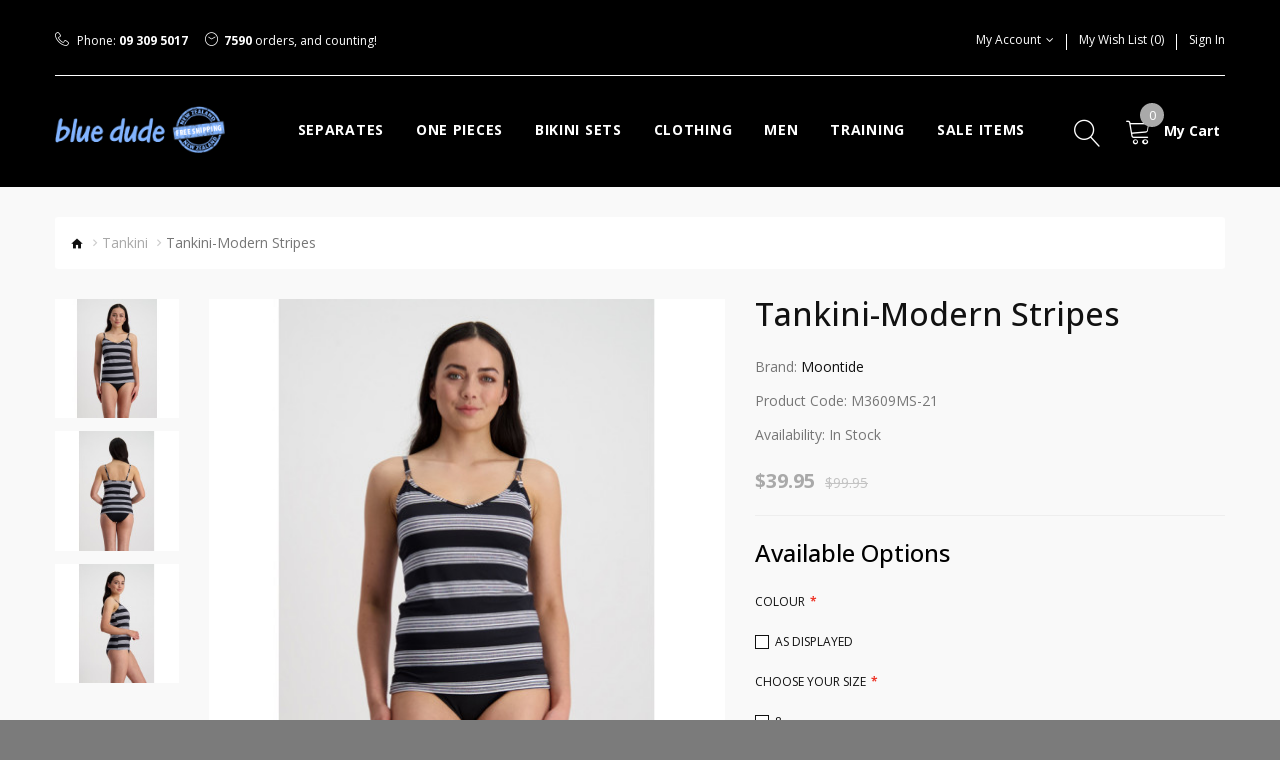

--- FILE ---
content_type: text/html; charset=utf-8
request_url: https://www.bluedude.co.nz/index.php?route=product/product&path=120&product_id=2880
body_size: 7600
content:
<!DOCTYPE html>
<!--[if IE]><![endif]-->
<!--[if IE 8 ]><html dir="ltr" lang="en" class="ie8"><![endif]-->
<!--[if IE 9 ]><html dir="ltr" lang="en" class="ie9"><![endif]-->
<!--[if (gt IE 9)|!(IE)]><!-->
<html dir="ltr" lang="en" class="">
<!--<![endif]-->
<head>
	<meta charset="UTF-8" />
	<meta name="viewport" content="width=device-width, initial-scale=1.0">
	<meta http-equiv="X-UA-Compatible" content="IE=edge">
	<title>Tankini-Modern Stripes</title>
	<base href="https://www.bluedude.co.nz/" />

			<meta name="description" content="Tankini-Modern Stripes from Moontide. Removeable soft cups set in a shelf bra with detactable and adjustable straps. Great match up with your own black briefs." />
	
			<meta name="keywords" content="Tankini-Modern Stripes" />
	
	
		<link href="catalog/view/javascript/font-awesome/css/font-awesome.min.css" rel="stylesheet" type="text/css" />
	<link href="catalog/view/theme/zemez953/stylesheet/material-design.css" rel="stylesheet">
	<link href="catalog/view/theme/zemez953/stylesheet/linearicons.css" rel="stylesheet">
	<link href="//fonts.googleapis.com/css?family=Open+Sans:300,400,500,600,700,800&amp;subset=cyrillic,cyrillic-ext,greek,greek-ext,latin-ext,vietnamese" rel="stylesheet">
	
	<link href="catalog/view/javascript/bootstrap/css/bootstrap.min.css" rel="stylesheet" media="screen" />
		<link href="catalog/view/theme/zemez953/stylesheet/stylesheet.css?v=20200402" rel="stylesheet">
	<link href="catalog/view/theme/zemez953/stylesheet/custom.css?v=20200508" rel="stylesheet">
	<link href="catalog/view/theme/zemez953/js/fancybox/jquery.fancybox.css" rel="stylesheet">
	<link href="catalog/view/theme/zemez953/stylesheet/photoswipe.css" rel="stylesheet">
							<link href="catalog/view/javascript/jquery/datetimepicker/bootstrap-datetimepicker.min.css" type="text/css" rel="stylesheet" media="screen" />
			<link href="catalog/view/javascript/jquery/swiper/css/swiper.min.css" type="text/css" rel="stylesheet" media="screen" />
			<link href="catalog/view/theme/default/stylesheet/homebuilder.css" type="text/css" rel="stylesheet" media="screen" />
	
			<link href="https://www.bluedude.co.nz/index.php?route=product/product&amp;product_id=2880" rel="canonical" />
			<link href="https://www.bluedude.co.nz/image/catalog/favicon.png" rel="icon" />
	
	<script src="catalog/view/javascript/jquery/jquery-2.1.1.min.js"></script>
	<script src="catalog/view/javascript/bootstrap/js/bootstrap.min.js"></script>

			<script src="catalog/view/javascript/jquery/datetimepicker/moment/moment.min.js"></script>
			<script src="catalog/view/javascript/jquery/datetimepicker/moment/moment-with-locales.min.js"></script>
			<script src="catalog/view/javascript/jquery/datetimepicker/bootstrap-datetimepicker.min.js"></script>
			<script src="catalog/view/javascript/jquery/swiper/js/swiper.jquery.js"></script>
			<script src="catalog/view/theme/zemez953/js/zemez_megamenu/superfish.min.js"></script>
			<script src="catalog/view/theme/zemez953/js/zemez_megamenu/jquery.rd-navbar.min.js"></script>
	
			<!-- Global site tag (gtag.js) - Google Analytics -->
<script async src="https://www.googletagmanager.com/gtag/js?id=UA-99309567-1"></script>
<script>
  window.dataLayer = window.dataLayer || [];
  function gtag(){dataLayer.push(arguments);}
  gtag('js', new Date());

  gtag('config', 'UA-99309567-1');
</script>
	</head>
<body class="product-product-2880">
	<p id="gl_path" class="hidden">zemez953</p>
	<div id="page">
		<div id="page-preloader" class="visible">
			<div class="preloader"></div>
		</div>
		<div class="ie-warning">
			<a href="//windows.microsoft.com/en-us/internet-explorer/download-ie">
				<img src="catalog/view/theme/zemez953/image/warning_bar_0000_us.jpg" height="75" width="1170" alt="You are using an outdated browser. For a faster, safer browsing experience, upgrade for free today."/>
			</a>
		</div>
		<header>
			<div class="container">
				<div class="top-line">
					
	<div  class="homebuilder clearfix ">
																							<div class="tm-container container " >
				<div class="tm-inner">
				 
				<div class="row row-level-1 ">
					<div class="row-inner  clearfix">
													<div class="col-lg-5 col-md-5 col-sm-5 col-xs-12 ">
								<div class="col-inner text-center-xs">
																														<div class="box-phones">
	<i class="linearicons-telephone"></i>
	<span>Phone:</span> 
	<a href="callto:093095017">09 309 5017</a>	<a href="callto:"> </a>
</div>
																																								<div class="box-open">
		<i class="linearicons-clock3"></i>7590 <span>orders, and counting!</span>
</div>
																																				</div>
							</div>
													<div class="col-lg-7 col-md-7 col-sm-7 col-xs-12 ">
								<div class="col-inner pull-right-md">
																														
																																								<div class="box-nav">
		<nav id="top-links" class="nav toggle-wrap">
		<a class="toggle fa fa-cog" href='#'></a>
		<ul class="toggle_cont">
			<li class="toggle-wrap">
				<span class="toggle">
					<span>My Account</span><i class="material-icons-expand_more"></i>
				</span>
				<ul class="toggle_cont toggle_cont__right">
											<li><a href="https://www.bluedude.co.nz/index.php?route=account/register">Register</a></li>
						<li><a href="https://www.bluedude.co.nz/index.php?route=checkout/cart">Shopping Cart</a></li>
						<li><a href="https://www.bluedude.co.nz/index.php?route=checkout/checkout">Checkout</a></li>
									</ul>
			</li>
		</ul>
	</nav>
	<a class="btn-wishlist" href="https://www.bluedude.co.nz/index.php?route=account/wishlist" id="wishlist-total"><span>My Wish List (0)</span>
	</a>
			<a href="https://www.bluedude.co.nz/index.php?route=account/login">Sign In</a>
	</div>
																																								
																																								
																																				</div>
							</div>
											</div>
				</div>
								</div>
			</div>
					</div>


				</div>
				<div class="mid-line">
					
	<div  class="homebuilder clearfix ">
																							<div class="tm-container container " >
				<div class="tm-inner">
				 
				<div class="row row-level-1 ">
					<div class="row-inner  clearfix">
													<div class="col-lg-2 col-md-2 col-sm-3 col-xs-12 ">
								<div class="col-inner ">
																														<h1 class="logo">
	 
	<a href="/">
		<img src="https://www.bluedude.co.nz/image/cache/catalog/Logo/bluedude-2-400x110.png" title="Blue Dude Swimwear" alt="Blue Dude Swimwear" class="img-responsive">
	</a>
	 
</h1>
																																				</div>
							</div>
													<div class="col-lg-8 col-md-8 col-sm-7 col-xs-12 ">
								<div class="col-inner ">
																															<div class="megamenu">
		<ul class="sf-menu">
							<li >
											<a href="https://www.bluedude.co.nz/index.php?route=product/category&amp;path=17" data-letters="SEPARATES"><span>SEPARATES</span></a>
																<ul class="simple_menu">
<li>
<a href="https://www.bluedude.co.nz/index.php?route=product/category&amp;path=106">Black Briefs</a>
</li>
<li>
<a href="https://www.bluedude.co.nz/index.php?route=product/category&amp;path=107">Black Tops</a>
</li>
<li>
<a href="https://www.bluedude.co.nz/index.php?route=product/category&amp;path=141">Block Party Navy</a>
</li>
<li>
<a href="https://www.bluedude.co.nz/index.php?route=product/category&amp;path=154">Chilli Red</a>
</li>
<li>
<a href="https://www.bluedude.co.nz/index.php?route=product/category&amp;path=104">Freya &amp; Fantasie</a>
</li>
<li>
<a href="https://www.bluedude.co.nz/index.php?route=product/category&amp;path=118">Fuller Cups</a>
</li>
<li>
<a href="https://www.bluedude.co.nz/index.php?route=product/category&amp;path=161">Mastectomy</a>
</li>
<li>
<a href="https://www.bluedude.co.nz/index.php?route=product/category&amp;path=139">Navy</a>
</li>
<li>
<a href="https://www.bluedude.co.nz/index.php?route=product/category&amp;path=102">Plains</a>
</li>
<li>
<a href="https://www.bluedude.co.nz/index.php?route=product/category&amp;path=151">Prints</a>
</li>
<li>
<a href="https://www.bluedude.co.nz/index.php?route=product/category&amp;path=93">Shimmer Fabric</a>
</li>
<li>
<a href="https://www.bluedude.co.nz/index.php?route=product/category&amp;path=120" class="active">Tankini</a>
</li>
<li>
<a href="https://www.bluedude.co.nz/index.php?route=product/category&amp;path=130">White</a>
</li>

</ul>


								</li>
						<li >
											<a href="https://www.bluedude.co.nz/index.php?route=product/category&amp;path=18" data-letters="ONE PIECES"><span>ONE PIECES</span></a>
																<ul class="simple_menu">
<li>
<a href="https://www.bluedude.co.nz/index.php?route=product/category&amp;path=155">Bandeau</a>
</li>
<li>
<a href="https://www.bluedude.co.nz/index.php?route=product/category&amp;path=113">Fuller Cups</a>
</li>
<li>
<a href="https://www.bluedude.co.nz/index.php?route=product/category&amp;path=152">Girls</a>
</li>
<li>
<a href="https://www.bluedude.co.nz/index.php?route=product/category&amp;path=108">Mastectomy</a>
</li>
<li>
<a href="https://www.bluedude.co.nz/index.php?route=product/category&amp;path=127">Maternity</a>
</li>
<li>
<a href="https://www.bluedude.co.nz/index.php?route=product/category&amp;path=89">Plains</a>
</li>
<li>
<a href="https://www.bluedude.co.nz/index.php?route=product/category&amp;path=88">Prints</a>
</li>
<li>
<a href="https://www.bluedude.co.nz/index.php?route=product/category&amp;path=110">Skirts &amp; Lowlegs</a>
</li>
<li>
<a href="https://www.bluedude.co.nz/index.php?route=product/category&amp;path=160">Underwires</a>
</li>

</ul>


								</li>
						<li >
											<a href="https://www.bluedude.co.nz/index.php?route=product/category&amp;path=81" data-letters="BIKINI SETS"><span>BIKINI SETS</span></a>
																<ul class="simple_menu">
<li>
<a href="https://www.bluedude.co.nz/index.php?route=product/category&amp;path=119">Fuller Cups</a>
</li>
<li>
<a href="https://www.bluedude.co.nz/index.php?route=product/category&amp;path=153">Girls</a>
</li>
<li>
<a href="https://www.bluedude.co.nz/index.php?route=product/category&amp;path=87">Plains</a>
</li>
<li>
<a href="https://www.bluedude.co.nz/index.php?route=product/category&amp;path=86">Prints</a>
</li>

</ul>


								</li>
						<li >
											<a href="https://www.bluedude.co.nz/index.php?route=product/category&amp;path=91" data-letters="CLOTHING"><span>CLOTHING</span></a>
																<ul class="simple_menu">
<li>
<a href="https://www.bluedude.co.nz/index.php?route=product/category&amp;path=143">Accessories</a>
</li>
<li>
<a href="https://www.bluedude.co.nz/index.php?route=product/category&amp;path=123">Board Shorts</a>
</li>
<li>
<a href="https://www.bluedude.co.nz/index.php?route=product/category&amp;path=125">Kaftans &amp; Cover Ups</a>
</li>
<li>
<a href="https://www.bluedude.co.nz/index.php?route=product/category&amp;path=150">Rash Shirts</a>
</li>
<li>
<a href="https://www.bluedude.co.nz/index.php?route=product/category&amp;path=124">Sarongs</a>
</li>

</ul>


								</li>
						<li >
											<a href="https://www.bluedude.co.nz/index.php?route=product/category&amp;path=20" data-letters="MEN"><span>MEN</span></a>
																<ul class="simple_menu">
<li>
<a href="https://www.bluedude.co.nz/index.php?route=product/category&amp;path=129">Mens</a>
</li>

</ul>


								</li>
						<li >
											<a href="https://www.bluedude.co.nz/index.php?route=product/category&amp;path=90" data-letters="TRAINING"><span>TRAINING</span></a>
																<ul class="simple_menu">
<li>
<a href="https://www.bluedude.co.nz/index.php?route=product/category&amp;path=149">Accessories</a>
</li>
<li>
<a href="https://www.bluedude.co.nz/index.php?route=product/category&amp;path=148">Fuller Cups</a>
</li>
<li>
<a href="https://www.bluedude.co.nz/index.php?route=product/category&amp;path=144">One Pieces</a>
</li>
<li>
<a href="https://www.bluedude.co.nz/index.php?route=product/category&amp;path=146">Separates</a>
</li>
<li>
<a href="https://www.bluedude.co.nz/index.php?route=product/category&amp;path=162">Swimming Caps</a>
</li>
<li>
<a href="https://www.bluedude.co.nz/index.php?route=product/category&amp;path=145">Two Pieces</a>
</li>

</ul>


								</li>
						<li >
											<a href="https://www.bluedude.co.nz/index.php?route=product/category&amp;path=122" data-letters="SALE ITEMS"><span>SALE ITEMS</span></a>
																

								</li>
			</ul>
</div>
<script>
	;(function ($) {
		$(window).load(function () {
			var o = $('.sf-menu');
			o.superfish();
			o.find('li a').each(function () {
				if ($(location).attr('href').indexOf($(this).attr('href')) >= 0){
					$(this).addClass('active');
					return;
				}
			})
			if (o.parents('aside').length){
				var width = $('.container').outerWidth() - $('aside').outerWidth();
				o.find('.sf-mega').each(function () {
					$(this).width(width);
				})
			}
		});
	})(jQuery);
</script>

																																				</div>
							</div>
													<div class="col-lg-2 col-md-2 col-sm-2 col-xs-12 ">
								<div class="col-inner ">
																														<div class="box-cart">
	<div id="cart" class="cart toggle-wrap">
		<button type="button" data-loading-text="Loading..." class="toggle">
			<i class="linearicons-cart"></i>
			<strong>My Cart</strong>
			<span id="cart-total" class="cart-total">0 item(s) - $0.00</span>
			<span id="cart-total2" class="cart-total2">0</span>
		</button>
		<ul class="pull-right toggle_cont">
							<li>
					<p class="text-center">Your shopping cart is empty!</p>
				</li>
					</ul>
	</div>
</div>
																																								<div class="search">
	<a class="top-search"><i class="linearicons-magnifier main"></i></a>
	<div id="search">
		<div class="inner">
			<i class="linearicons-magnifier inner"></i>
			<input type="text" name="search" value="" placeholder="Search entire store here" />
			<button type="button" class="btn">Search</button>
		</div>
		<div class="clear"></div>
	</div>
</div>
																																				</div>
							</div>
											</div>
				</div>
								</div>
			</div>
					</div>


				</div>
			</div>
		</header>
<div id="product-product" class="container">
	<ul class="breadcrumb">
					<li><a href="https://www.bluedude.co.nz/index.php?route=common/home"><i class="fa fa-home"></i></a></li>
					<li><a href="https://www.bluedude.co.nz/index.php?route=product/category&amp;path=120">Tankini</a></li>
					<li><a href="https://www.bluedude.co.nz/index.php?route=product/product&amp;path=120&amp;product_id=2880">Tankini-Modern Stripes</a></li>
			</ul>
	<div class="row">
		
									<div id="content" class="col-sm-12">
			
			<div class="row">
																	<div class="col-sm-7 product_page-left">
											<div class="product-gallery">
							<div class="row">
								<div class="col-lg-9 pull-right hidden-xs hidden-sm hidden-md text-center">
									<img data-zoom-type="0" width="800" height="865" id="productZoom" src="https://www.bluedude.co.nz/image/cache/catalog/M3609MS-21-518x560.jpg" alt="Tankini-Modern Stripes" data-zoom-image="https://www.bluedude.co.nz/image/cache/catalog/M3609MS-21-800x865.jpg"/>
								</div>
								<div class="col-lg-3 hidden-xs hidden-sm hidden-md image-thumb">
									<ul id="productGallery" class="image-additional" data-slide-width="170">
																					<li>
												<a href="#" data-image="https://www.bluedude.co.nz/image/cache/catalog/M3609MS-21-518x560.jpg" data-zoom-image="https://www.bluedude.co.nz/image/cache/catalog/M3609MS-21-800x865.jpg">
													<img width="170" height="164" src="https://www.bluedude.co.nz/image/cache/catalog/M3609MS-21-170x164.jpg" alt="Tankini-Modern Stripes" />
												</a>
											</li>
																					<li>
												<a href="#" data-image="https://www.bluedude.co.nz/image/cache/catalog/M3609MSb-21-518x560.jpg" data-zoom-image="https://www.bluedude.co.nz/image/cache/catalog/M3609MSb-21-800x865.jpg">
													<img width="170" height="164" src="https://www.bluedude.co.nz/image/cache/catalog/M3609MSb-21-170x164.jpg" alt="Tankini-Modern Stripes" />
												</a>
											</li>
																					<li>
												<a href="#" data-image="https://www.bluedude.co.nz/image/cache/catalog/M3609MSs-21-518x560.jpg" data-zoom-image="https://www.bluedude.co.nz/image/cache/catalog/M3609MSs-21-800x865.jpg">
													<img width="170" height="164" src="https://www.bluedude.co.nz/image/cache/catalog/M3609MSs-21-170x164.jpg" alt="Tankini-Modern Stripes" />
												</a>
											</li>
																			</ul>
								</div>
								<div class="col-xs-12 hidden-lg image-thumb">
									<ul id="productFullGallery" class="image-additional" data-slide-width="170">
																					<li>
												<a href="https://www.bluedude.co.nz/image/cache/catalog/M3609MS-21-518x560.jpg">
													<img width="518" height="560" src="https://www.bluedude.co.nz/image/cache/catalog/M3609MS-21-518x560.jpg" alt="Tankini-Modern Stripes" />
												</a>
											</li>
																					<li>
												<a href="https://www.bluedude.co.nz/image/cache/catalog/M3609MSb-21-518x560.jpg">
													<img width="518" height="560" src="https://www.bluedude.co.nz/image/cache/catalog/M3609MSb-21-518x560.jpg" alt="Tankini-Modern Stripes" />
												</a>
											</li>
																					<li>
												<a href="https://www.bluedude.co.nz/image/cache/catalog/M3609MSs-21-518x560.jpg">
													<img width="518" height="560" src="https://www.bluedude.co.nz/image/cache/catalog/M3609MSs-21-518x560.jpg" alt="Tankini-Modern Stripes" />
												</a>
											</li>
																			</ul>
								</div>
							</div>
						</div>
									</div>
																	<div class="col-sm-5 product_page-right">
					<div class="general_info product-info">
						<h2 class="product-title">Tankini-Modern Stripes</h2>
						<ul class="list-unstyled">
															<li>Brand: <a href="https://www.bluedude.co.nz/index.php?route=product/manufacturer/info&amp;manufacturer_id=17">Moontide</a></li>
														<li>Product Code: M3609MS-21</li>
														<li>Availability: <span class="availability-in-stock">In Stock</span></li>
						</ul><br>
													<div class="price">
																	<span class="price-new">$39.95</span>
									<span class="price-old">$99.95</span>
																																							</div>
												<div id="product">
															<hr>
								<h3>Available Options</h3>
																																													<div class="form-group required ">
											<label class="control-label">Colour</label>
											<div id="input-option5920">
																									<div class="checkbox">
														<label>
															<input type="checkbox" name="option[5920][]" value="9186" />
																														As displayed
																													</label>
													</div>
																							</div>
										</div>
																																																																																																												<div class="form-group required ">
											<label class="control-label">Choose Your Size</label>
											<div id="input-option5919">
																									<div class="checkbox">
														<label>
															<input type="checkbox" name="option[5919][]" value="9182" />
																														8
																													</label>
													</div>
																							</div>
										</div>
																																																																																												<div class="form-group">
								<div class="quantity">
									<div>
										<a class="counter counter-minus fa fa-minus" href='#'></a>
										<input type="text" name="quantity" value="1" size="2" id="input-quantity" class="form-control"/>
										<input type="hidden" name="product_id" value="2880"/>
										<a class="counter counter-plus fa fa-plus" href='#'></a>
									</div>
									<button type="button" id="button-cart" data-loading-text="Loading..." class="product-btn-add">
																				<span>Add to Cart</span></button>
								</div>
							</div>
							<ul class="product-buttons">
								<li>
									<button type="button" data-toggle="tooltip" class="product-button" title="Add to Wish List" onclick="wishlist.add('2880');"><i class="linearicons-heart"></i><span>Add to Wish List</span></button>
								</li>
								<li>
									<button type="button" data-toggle="tooltip" class="product-button" title="Compare this Product" onclick="compare.add('2880');"><i class="linearicons-tab"></i><span>Compare this Product</span>
									</button>
								</li>
							</ul>
													</div>
						
																				<div class="review">
								<span class="review-link review-link-show">
									<a class="link" href="#">0 reviews</a>
								</span>
								<span class="review-link review-link-write">
									<a class="link" href="#">Write a review</a>
								</span>
							</div>
											</div>
				</div>
			</div>
			<div class="product_tabs">
				<ul class="nav nav-tabs">
					<li class="active">
						<a href="#tab-description" data-toggle="tab">
							Description
						</a>
					</li>
					 
											<li>
							<a href="#tab-review" data-toggle="tab">
								Reviews (0)
							</a>
						</li>
														</ul>
				<div class="tab-content">
					<div class="tab-pane active" id="tab-description">
						<p>Tankini-Modern Stripes from Moontide. Removeable soft cups set in a shelf bra with detactable and adjustable straps. Great match up with your own black briefs.<br></p>
					</div>
																<div class="tab-pane product-reviews" id="tab-review">
							<form class="form-horizontal" id="form-review">
								<div id="review"></div>
								<div class="review-form-title">
									<h3 class="product-section_title" id="reviews_form_title">Write a review</h3>
								</div>
								<div class="product-review-form" id="reviews_form">
																			<div class="form-group required">
											<div class="col-sm-12">
												<label class="control-label" for="input-name">Your Name</label>
												<input type="text" name="name" value="" id="input-name" class="form-control" />
											</div>
										</div>
										<div class="form-group required">
											<div class="col-sm-12">
												<label class="control-label" for="input-review">Your Review</label>
												<textarea name="text" rows="5" id="input-review" class="form-control"></textarea>
												<div class="help-block"><span class="text-danger">Note:</span> HTML is not translated!</div>
											</div>
										</div>
										<div class="form-group required">
											<div class="col-sm-12">
												<label class="control-label">Rating</label>
												&nbsp;&nbsp;&nbsp; Bad&nbsp;
												<input type="radio" name="rating" value="1" />
												&nbsp;
												<input type="radio" name="rating" value="2" />
												&nbsp;
												<input type="radio" name="rating" value="3" />
												&nbsp;
												<input type="radio" name="rating" value="4" />
												&nbsp;
												<input type="radio" name="rating" value="5" />
												&nbsp;Good
											</div>
										</div>
										<script src="//www.google.com/recaptcha/api.js"></script>
<fieldset>
  <legend>Captcha</legend>
  <div class="form-group required">    <label class="col-sm-2 control-label">Please complete the captcha validation below</label>
    <div class="col-sm-10">
      <div class="g-recaptcha" data-sitekey="6Ldj-CcqAAAAADqFxe7PJOO6M8_G_uDpgd1NNzkF"></div>
      </div>
    </div>
</fieldset>

										<div class="buttons clearfix">
											<div class="pull-right">
												<button type="button" id="button-review" data-loading-text="Loading..." class="btn btn-primary">Continue</button>
											</div>
										</div>
																	</div>
							</form>
						</div>
														</div>
			</div>
			<!-- related Products -->
										<p>
					Tags:
																		<a href="https://www.bluedude.co.nz/index.php?route=product/search&amp;tag=Tankini-Modern Stripes">Tankini-Modern Stripes</a>
																								<a href=""></a>
															</p>
						
		</div>
		
	</div>
</div>
<script>
(function ($) {
	$(document).ready(function () {
		$('.review-link a').click(function (e) {
			e.preventDefault();
			$('.product_tabs a[href="#tab-review"').tab('show');

		});
		$('.review-link-show').click(function () {
			$('html, body').animate({
				'scrollTop': $('.product_tabs').offset().top - ($('#stuck').outerHeight() + 50)
			}, 1000);
		});
		$('.review-link-write').click(function () {
			$('html, body').animate({
				'scrollTop': $('#reviews_form_title').offset().top - ($('#stuck').outerHeight() + 50)
			}, 1000);
			$('#reviews_form_title').addClass('close-tab').parents('#tab-review').find('#reviews_form').slideDown();
		});
		$('.product_tabs li:first-child a').tab('show');

		$('#reviews_form_title').addClass('close-tab');
		$('#reviews_form_title').on("click", function () {
			if ($(this).hasClass('close-tab')) {
				$(this).removeClass('close').parents('#tab-review').find('#reviews_form').slideToggle();
			}
			else {
				$(this).addClass('close-tab').parents('#tab-review').find('#reviews_form').slideToggle();
			}
		});
	});
})(jQuery);
</script>
<script type="text/javascript">
document.getElementById('input-quantity').onkeypress = function (e) {
	e = e || event;
	if (e.ctrlKey || e.altKey || e.metaKey) return;
	var chr = getChar(e);
	if (chr == null) return;
	if (chr < '0' || chr > '9') {
		return false;
	}
}
function getChar(event) {
	if (event.which == null) {
		if (event.keyCode < 32) return null;
		return String.fromCharCode(event.keyCode)
	}
	if (event.which != 0 && event.charCode != 0) {
		if (event.which < 32) return null;
		return String.fromCharCode(event.which)
	}
	return null;
}
</script>
<script type="text/javascript">
$('select[name=\'recurring_id\'], input[name="quantity"]').change(function(){
	$.ajax({
		url: 'index.php?route=product/product/getRecurringDescription',
		type: 'post',
		data: $('input[name=\'product_id\'], input[name=\'quantity\'], select[name=\'recurring_id\']'),
		dataType: 'json',
		beforeSend: function() {
			$('#recurring-description').html('');
		},
		success: function(json) {
			$('.alert-dismissible, .text-danger').remove();

			if (json['success']) {
				$('#recurring-description').html(json['success']);
			}
		}
	});
});
</script>
<script type="text/javascript">
var timer2;
$('#button-cart').on('click', function() {
	$.ajax({
		url: 'index.php?route=checkout/cart/add',
		type: 'post',
		data: $('#product input[type=\'text\'], #product input[type=\'hidden\'], #product input[type=\'radio\']:checked, #product input[type=\'checkbox\']:checked, #product select, #product textarea'),
		dataType: 'json',
		success: function(json) {
			clearTimeout(timer2);
			$('.alert-dismissible, .text-danger').remove();
			$('.form-group').removeClass('has-error');

			if (json['error']) {
				if (json['error']['option']) {
					for (i in json['error']['option']) {
						var element = $('#input-option' + i.replace('_', '-'));

						if (element.parent().hasClass('input-group')) {
							element.parent().after('<div class="text-danger">' + json['error']['option'][i] + '</div>');
						} else {
							element.after('<div class="text-danger">' + json['error']['option'][i] + '</div>');
						}
					}
				}

				if (json['error']['recurring']) {
					$('select[name=\'recurring_id\']').after('<div class="text-danger">' + json['error']['recurring'] + '</div>');
				}

				$('.text-danger').parent().addClass('has-error');
			}

			if (json['success']) {
				$('#content').parent().before('<div class="alert alert-success"><i class="material-design-verification24"></i> ' + json['success'] + '<button type="button" class="close material-design-close47"></button></div>');
				$('#cart-total').html(json['total']);
				$('#cart-total2').html(json['total2']);

				$('#cart > ul').load('index.php?route=common/cart/info ul li');
				timer2 = setTimeout(function () {
					$('.alert').addClass('fadeOut');
				}, 4000);
				$('.fancybox-close').length ? $('.fancybox-close').trigger('click') : null;
			}
		},
		error: function(xhr, ajaxOptions, thrownError) {
			alert(thrownError + "\r\n" + xhr.statusText + "\r\n" + xhr.responseText);
		}
	});
});
</script>
<script type="text/javascript">
$('.date').datetimepicker({
	language: 'en-gb',
	pickTime: false
});

$('.datetime').datetimepicker({
	language: 'en-gb',
	pickDate: true,
	pickTime: true
});

$('.time').datetimepicker({
	language: 'en-gb',
	pickDate: false
});
</script>
<script type="text/javascript">
$('#review').delegate('.pagination a', 'click', function(e) {
	e.preventDefault();

	$('#review').fadeOut('slow');

	$('#review').load(this.href);

	$('#review').fadeIn('slow');
});

$('#review').load('index.php?route=product/product/review&product_id=2880');

$('#button-review').on('click', function() {
	$.ajax({
		url: 'index.php?route=product/product/write&product_id=2880',
		type: 'post',
		dataType: 'json',
		data: $("#form-review").serialize(),
		beforeSend: function() {
			$('#button-review').button('loading');
		},
		complete: function() {
			$('#button-review').button('reset');
		},
		success: function(json) {
			$('.alert-dismissible').remove();

			if (json['error']) {
				$('#review').after('<div class="alert alert-danger alert-dismissible"><i class="fa fa-exclamation-circle"></i> ' + json['error'] + '</div>');
			}

			if (json['success']) {
				$('#review').after('<div class="alert alert-success alert-dismissible"><i class="fa fa-check-circle"></i> ' + json['success'] + '</div>');

				$('input[name=\'name\']').val('');
				$('textarea[name=\'text\']').val('');
				$('input[name=\'rating\']:checked').prop('checked', false);
			}
		}
	});
});
</script>
<footer>
	<div class="bg-footer">
					<div class="footer-1">
				
	<div  class="homebuilder clearfix ">
																							<div class="tm-container container " >
				<div class="tm-inner">
				 
				<div class="row row-level-1 ">
					<div class="row-inner  clearfix">
													<div class="col-lg-4 col-md-3 col-sm-6 col-xs-12 ">
								<div class="col-inner ">
																															<h3>About</h3>
<p>Blue dude started business in 1975 and has continued to specialise in swimwear ever since. Our shop in the Auckland CBD has closed and now we are an Online Swimwear business only. Free postage and refunds available on all purchases. Try a selection or try two different sizes if you are not sure.</p>
																																				</div>
							</div>
													<div class="col-lg-4 col-md-3 col-sm-6 col-xs-12 ">
								<div class="col-inner ">
																														
<h3 class="box-heading">Store Info</h3>
<div class="box-content footer_box">
	<address>
		<dl>
			<dt><i class="linearicons-map-marker"></i>Postal Address:</dt>
			<dd><a class="footer-link" href="//www.google.com/maps/" target="_blank">Bluedude Swimwear, C/O Stanmore Bay Superette, 151 Brightside Road, Stanmore Bay, Auckland 0932.</a></dd>
		</dl>
		<dl>
			<dt><i class="linearicons-telephone"></i>Phone:</dt>
			<dd>
				<a class="footer-link" href="callto:093095017">09 309 5017</a>			</dd>
		</dl>
			</address>
	</div>
																																				</div>
							</div>
													<div class="col-lg-4 col-md-3 col-sm-6 col-xs-12 ">
								<div class="col-inner ">
																														
<h3 class="box-heading">Information</h3>
<ul class="box-content list-unstyled">
						<li><a href="https://www.bluedude.co.nz/index.php?route=information/information&amp;information_id=8">RISK FREE BUYING</a></li>
					<li><a href="https://www.bluedude.co.nz/index.php?route=information/information&amp;information_id=4">About Us</a></li>
					<li><a href="https://www.bluedude.co.nz/index.php?route=information/information&amp;information_id=6">Delivery Information</a></li>
					<li><a href="https://www.bluedude.co.nz/index.php?route=information/information&amp;information_id=3">Privacy Policy</a></li>
					<li><a href="https://www.bluedude.co.nz/index.php?route=information/information&amp;information_id=5">Terms &amp; Conditions</a></li>
				<li><a href="https://www.bluedude.co.nz/index.php?route=information/contact">Contact Us</a></li>
	<li><a href="https://www.bluedude.co.nz/index.php?route=account/return/add">Returns</a></li>
				</ul>
																																				</div>
							</div>
											</div>
				</div>
								</div>
			</div>
					</div>


			</div>
			</div>
	<div class="bg-dark">
		<div class="row">
			<div class="col-xs-12 col-sm-12 col-md-12 col-lg-12">
									
	<div  class="homebuilder clearfix ">
																							<div class="tm-container container " >
				<div class="tm-inner">
				 
				<div class="row row-level-1 ">
					<div class="row-inner  clearfix">
													<div class="col-lg-4 col-md-3 col-sm-6 col-xs-12 ">
								<div class="col-inner ">
																														<div class="module-social">
	<div class="social-block">
		<div class="box-heading"></div>
		<div class="box-content">
			
							<ul class="social-list">
											<li><a class="fa fa-facebook" href="https://www.facebook.com/BlueDudeSwimwear/" data-toggle="tooltip" title="Facebook"></a></li>
									</ul>
					</div>
	</div>
</div>
																																				</div>
							</div>
													<div class="col-lg-4 col-md-5 col-sm-6 col-xs-12 ">
								<div class="col-inner ">
																														<ul class="box-payments">
	<li><img src="image/catalog/payments/payment_1.jpg" alt=""></li>
	<li><img src="image/catalog/payments/payment_2.jpg" alt=""></li>
	<li><img src="image/catalog/payments/payment_3.jpg" alt=""></li>
	<li><img src="image/catalog/payments/payment_4.jpg" alt=""></li>
	<li><img src="image/catalog/payments/payment_5.jpg" alt=""></li>
</ul>
																																				</div>
							</div>
													<div class="col-lg-4 col-md-4 col-sm-12 col-xs-12 ">
								<div class="col-inner ">
																														<div class="copyright">
	<p>Powered By <a href="http://www.opencart.com">OpenCart</a><br /> Blue Dude Swimwear &copy; 2026</p><!-- [[%FOOTER_LINK]] -->
</div>
																																				</div>
							</div>
											</div>
				</div>
								</div>
			</div>
					</div>


							</div>
		</div>
	</div>
	<!-- [[%FOOTER_LINK]] -->
</footer>
<div class="ajax-overlay"></div>
<div class="ajax-quickview-overlay">
	<span class="ajax-quickview-overlay__preloader"></span>
</div>
</div>
	<script src="catalog/view/theme/zemez953/js/jquery.elevatezoom.js"></script>
<script>
	;(function ($) {
		if ('#page') {
			function headerHight() {
				$('.bg-footer').css('min-height', $('.footer-2').height());
			}
			$(window).on('load resize', headerHight);
		}
	})(jQuery);
</script>
<script src="catalog/view/theme/zemez953/js/device.min.js"></script>
<script src="catalog/view/theme/zemez953/js/livesearch.min.js"></script>
<script src="catalog/view/theme/zemez953/js/common.js"></script>
<script src="catalog/view/theme/zemez953/js/script.js"></script>
<script defer src="https://static.cloudflareinsights.com/beacon.min.js/vcd15cbe7772f49c399c6a5babf22c1241717689176015" integrity="sha512-ZpsOmlRQV6y907TI0dKBHq9Md29nnaEIPlkf84rnaERnq6zvWvPUqr2ft8M1aS28oN72PdrCzSjY4U6VaAw1EQ==" data-cf-beacon='{"version":"2024.11.0","token":"161ee4d1fe044112a59d864de3533e24","r":1,"server_timing":{"name":{"cfCacheStatus":true,"cfEdge":true,"cfExtPri":true,"cfL4":true,"cfOrigin":true,"cfSpeedBrain":true},"location_startswith":null}}' crossorigin="anonymous"></script>
</body>
</html>


--- FILE ---
content_type: text/html; charset=utf-8
request_url: https://www.google.com/recaptcha/api2/anchor?ar=1&k=6Ldj-CcqAAAAADqFxe7PJOO6M8_G_uDpgd1NNzkF&co=aHR0cHM6Ly93d3cuYmx1ZWR1ZGUuY28ubno6NDQz&hl=en&v=9TiwnJFHeuIw_s0wSd3fiKfN&size=normal&anchor-ms=20000&execute-ms=30000&cb=es9xhqyui81
body_size: 49030
content:
<!DOCTYPE HTML><html dir="ltr" lang="en"><head><meta http-equiv="Content-Type" content="text/html; charset=UTF-8">
<meta http-equiv="X-UA-Compatible" content="IE=edge">
<title>reCAPTCHA</title>
<style type="text/css">
/* cyrillic-ext */
@font-face {
  font-family: 'Roboto';
  font-style: normal;
  font-weight: 400;
  font-stretch: 100%;
  src: url(//fonts.gstatic.com/s/roboto/v48/KFO7CnqEu92Fr1ME7kSn66aGLdTylUAMa3GUBHMdazTgWw.woff2) format('woff2');
  unicode-range: U+0460-052F, U+1C80-1C8A, U+20B4, U+2DE0-2DFF, U+A640-A69F, U+FE2E-FE2F;
}
/* cyrillic */
@font-face {
  font-family: 'Roboto';
  font-style: normal;
  font-weight: 400;
  font-stretch: 100%;
  src: url(//fonts.gstatic.com/s/roboto/v48/KFO7CnqEu92Fr1ME7kSn66aGLdTylUAMa3iUBHMdazTgWw.woff2) format('woff2');
  unicode-range: U+0301, U+0400-045F, U+0490-0491, U+04B0-04B1, U+2116;
}
/* greek-ext */
@font-face {
  font-family: 'Roboto';
  font-style: normal;
  font-weight: 400;
  font-stretch: 100%;
  src: url(//fonts.gstatic.com/s/roboto/v48/KFO7CnqEu92Fr1ME7kSn66aGLdTylUAMa3CUBHMdazTgWw.woff2) format('woff2');
  unicode-range: U+1F00-1FFF;
}
/* greek */
@font-face {
  font-family: 'Roboto';
  font-style: normal;
  font-weight: 400;
  font-stretch: 100%;
  src: url(//fonts.gstatic.com/s/roboto/v48/KFO7CnqEu92Fr1ME7kSn66aGLdTylUAMa3-UBHMdazTgWw.woff2) format('woff2');
  unicode-range: U+0370-0377, U+037A-037F, U+0384-038A, U+038C, U+038E-03A1, U+03A3-03FF;
}
/* math */
@font-face {
  font-family: 'Roboto';
  font-style: normal;
  font-weight: 400;
  font-stretch: 100%;
  src: url(//fonts.gstatic.com/s/roboto/v48/KFO7CnqEu92Fr1ME7kSn66aGLdTylUAMawCUBHMdazTgWw.woff2) format('woff2');
  unicode-range: U+0302-0303, U+0305, U+0307-0308, U+0310, U+0312, U+0315, U+031A, U+0326-0327, U+032C, U+032F-0330, U+0332-0333, U+0338, U+033A, U+0346, U+034D, U+0391-03A1, U+03A3-03A9, U+03B1-03C9, U+03D1, U+03D5-03D6, U+03F0-03F1, U+03F4-03F5, U+2016-2017, U+2034-2038, U+203C, U+2040, U+2043, U+2047, U+2050, U+2057, U+205F, U+2070-2071, U+2074-208E, U+2090-209C, U+20D0-20DC, U+20E1, U+20E5-20EF, U+2100-2112, U+2114-2115, U+2117-2121, U+2123-214F, U+2190, U+2192, U+2194-21AE, U+21B0-21E5, U+21F1-21F2, U+21F4-2211, U+2213-2214, U+2216-22FF, U+2308-230B, U+2310, U+2319, U+231C-2321, U+2336-237A, U+237C, U+2395, U+239B-23B7, U+23D0, U+23DC-23E1, U+2474-2475, U+25AF, U+25B3, U+25B7, U+25BD, U+25C1, U+25CA, U+25CC, U+25FB, U+266D-266F, U+27C0-27FF, U+2900-2AFF, U+2B0E-2B11, U+2B30-2B4C, U+2BFE, U+3030, U+FF5B, U+FF5D, U+1D400-1D7FF, U+1EE00-1EEFF;
}
/* symbols */
@font-face {
  font-family: 'Roboto';
  font-style: normal;
  font-weight: 400;
  font-stretch: 100%;
  src: url(//fonts.gstatic.com/s/roboto/v48/KFO7CnqEu92Fr1ME7kSn66aGLdTylUAMaxKUBHMdazTgWw.woff2) format('woff2');
  unicode-range: U+0001-000C, U+000E-001F, U+007F-009F, U+20DD-20E0, U+20E2-20E4, U+2150-218F, U+2190, U+2192, U+2194-2199, U+21AF, U+21E6-21F0, U+21F3, U+2218-2219, U+2299, U+22C4-22C6, U+2300-243F, U+2440-244A, U+2460-24FF, U+25A0-27BF, U+2800-28FF, U+2921-2922, U+2981, U+29BF, U+29EB, U+2B00-2BFF, U+4DC0-4DFF, U+FFF9-FFFB, U+10140-1018E, U+10190-1019C, U+101A0, U+101D0-101FD, U+102E0-102FB, U+10E60-10E7E, U+1D2C0-1D2D3, U+1D2E0-1D37F, U+1F000-1F0FF, U+1F100-1F1AD, U+1F1E6-1F1FF, U+1F30D-1F30F, U+1F315, U+1F31C, U+1F31E, U+1F320-1F32C, U+1F336, U+1F378, U+1F37D, U+1F382, U+1F393-1F39F, U+1F3A7-1F3A8, U+1F3AC-1F3AF, U+1F3C2, U+1F3C4-1F3C6, U+1F3CA-1F3CE, U+1F3D4-1F3E0, U+1F3ED, U+1F3F1-1F3F3, U+1F3F5-1F3F7, U+1F408, U+1F415, U+1F41F, U+1F426, U+1F43F, U+1F441-1F442, U+1F444, U+1F446-1F449, U+1F44C-1F44E, U+1F453, U+1F46A, U+1F47D, U+1F4A3, U+1F4B0, U+1F4B3, U+1F4B9, U+1F4BB, U+1F4BF, U+1F4C8-1F4CB, U+1F4D6, U+1F4DA, U+1F4DF, U+1F4E3-1F4E6, U+1F4EA-1F4ED, U+1F4F7, U+1F4F9-1F4FB, U+1F4FD-1F4FE, U+1F503, U+1F507-1F50B, U+1F50D, U+1F512-1F513, U+1F53E-1F54A, U+1F54F-1F5FA, U+1F610, U+1F650-1F67F, U+1F687, U+1F68D, U+1F691, U+1F694, U+1F698, U+1F6AD, U+1F6B2, U+1F6B9-1F6BA, U+1F6BC, U+1F6C6-1F6CF, U+1F6D3-1F6D7, U+1F6E0-1F6EA, U+1F6F0-1F6F3, U+1F6F7-1F6FC, U+1F700-1F7FF, U+1F800-1F80B, U+1F810-1F847, U+1F850-1F859, U+1F860-1F887, U+1F890-1F8AD, U+1F8B0-1F8BB, U+1F8C0-1F8C1, U+1F900-1F90B, U+1F93B, U+1F946, U+1F984, U+1F996, U+1F9E9, U+1FA00-1FA6F, U+1FA70-1FA7C, U+1FA80-1FA89, U+1FA8F-1FAC6, U+1FACE-1FADC, U+1FADF-1FAE9, U+1FAF0-1FAF8, U+1FB00-1FBFF;
}
/* vietnamese */
@font-face {
  font-family: 'Roboto';
  font-style: normal;
  font-weight: 400;
  font-stretch: 100%;
  src: url(//fonts.gstatic.com/s/roboto/v48/KFO7CnqEu92Fr1ME7kSn66aGLdTylUAMa3OUBHMdazTgWw.woff2) format('woff2');
  unicode-range: U+0102-0103, U+0110-0111, U+0128-0129, U+0168-0169, U+01A0-01A1, U+01AF-01B0, U+0300-0301, U+0303-0304, U+0308-0309, U+0323, U+0329, U+1EA0-1EF9, U+20AB;
}
/* latin-ext */
@font-face {
  font-family: 'Roboto';
  font-style: normal;
  font-weight: 400;
  font-stretch: 100%;
  src: url(//fonts.gstatic.com/s/roboto/v48/KFO7CnqEu92Fr1ME7kSn66aGLdTylUAMa3KUBHMdazTgWw.woff2) format('woff2');
  unicode-range: U+0100-02BA, U+02BD-02C5, U+02C7-02CC, U+02CE-02D7, U+02DD-02FF, U+0304, U+0308, U+0329, U+1D00-1DBF, U+1E00-1E9F, U+1EF2-1EFF, U+2020, U+20A0-20AB, U+20AD-20C0, U+2113, U+2C60-2C7F, U+A720-A7FF;
}
/* latin */
@font-face {
  font-family: 'Roboto';
  font-style: normal;
  font-weight: 400;
  font-stretch: 100%;
  src: url(//fonts.gstatic.com/s/roboto/v48/KFO7CnqEu92Fr1ME7kSn66aGLdTylUAMa3yUBHMdazQ.woff2) format('woff2');
  unicode-range: U+0000-00FF, U+0131, U+0152-0153, U+02BB-02BC, U+02C6, U+02DA, U+02DC, U+0304, U+0308, U+0329, U+2000-206F, U+20AC, U+2122, U+2191, U+2193, U+2212, U+2215, U+FEFF, U+FFFD;
}
/* cyrillic-ext */
@font-face {
  font-family: 'Roboto';
  font-style: normal;
  font-weight: 500;
  font-stretch: 100%;
  src: url(//fonts.gstatic.com/s/roboto/v48/KFO7CnqEu92Fr1ME7kSn66aGLdTylUAMa3GUBHMdazTgWw.woff2) format('woff2');
  unicode-range: U+0460-052F, U+1C80-1C8A, U+20B4, U+2DE0-2DFF, U+A640-A69F, U+FE2E-FE2F;
}
/* cyrillic */
@font-face {
  font-family: 'Roboto';
  font-style: normal;
  font-weight: 500;
  font-stretch: 100%;
  src: url(//fonts.gstatic.com/s/roboto/v48/KFO7CnqEu92Fr1ME7kSn66aGLdTylUAMa3iUBHMdazTgWw.woff2) format('woff2');
  unicode-range: U+0301, U+0400-045F, U+0490-0491, U+04B0-04B1, U+2116;
}
/* greek-ext */
@font-face {
  font-family: 'Roboto';
  font-style: normal;
  font-weight: 500;
  font-stretch: 100%;
  src: url(//fonts.gstatic.com/s/roboto/v48/KFO7CnqEu92Fr1ME7kSn66aGLdTylUAMa3CUBHMdazTgWw.woff2) format('woff2');
  unicode-range: U+1F00-1FFF;
}
/* greek */
@font-face {
  font-family: 'Roboto';
  font-style: normal;
  font-weight: 500;
  font-stretch: 100%;
  src: url(//fonts.gstatic.com/s/roboto/v48/KFO7CnqEu92Fr1ME7kSn66aGLdTylUAMa3-UBHMdazTgWw.woff2) format('woff2');
  unicode-range: U+0370-0377, U+037A-037F, U+0384-038A, U+038C, U+038E-03A1, U+03A3-03FF;
}
/* math */
@font-face {
  font-family: 'Roboto';
  font-style: normal;
  font-weight: 500;
  font-stretch: 100%;
  src: url(//fonts.gstatic.com/s/roboto/v48/KFO7CnqEu92Fr1ME7kSn66aGLdTylUAMawCUBHMdazTgWw.woff2) format('woff2');
  unicode-range: U+0302-0303, U+0305, U+0307-0308, U+0310, U+0312, U+0315, U+031A, U+0326-0327, U+032C, U+032F-0330, U+0332-0333, U+0338, U+033A, U+0346, U+034D, U+0391-03A1, U+03A3-03A9, U+03B1-03C9, U+03D1, U+03D5-03D6, U+03F0-03F1, U+03F4-03F5, U+2016-2017, U+2034-2038, U+203C, U+2040, U+2043, U+2047, U+2050, U+2057, U+205F, U+2070-2071, U+2074-208E, U+2090-209C, U+20D0-20DC, U+20E1, U+20E5-20EF, U+2100-2112, U+2114-2115, U+2117-2121, U+2123-214F, U+2190, U+2192, U+2194-21AE, U+21B0-21E5, U+21F1-21F2, U+21F4-2211, U+2213-2214, U+2216-22FF, U+2308-230B, U+2310, U+2319, U+231C-2321, U+2336-237A, U+237C, U+2395, U+239B-23B7, U+23D0, U+23DC-23E1, U+2474-2475, U+25AF, U+25B3, U+25B7, U+25BD, U+25C1, U+25CA, U+25CC, U+25FB, U+266D-266F, U+27C0-27FF, U+2900-2AFF, U+2B0E-2B11, U+2B30-2B4C, U+2BFE, U+3030, U+FF5B, U+FF5D, U+1D400-1D7FF, U+1EE00-1EEFF;
}
/* symbols */
@font-face {
  font-family: 'Roboto';
  font-style: normal;
  font-weight: 500;
  font-stretch: 100%;
  src: url(//fonts.gstatic.com/s/roboto/v48/KFO7CnqEu92Fr1ME7kSn66aGLdTylUAMaxKUBHMdazTgWw.woff2) format('woff2');
  unicode-range: U+0001-000C, U+000E-001F, U+007F-009F, U+20DD-20E0, U+20E2-20E4, U+2150-218F, U+2190, U+2192, U+2194-2199, U+21AF, U+21E6-21F0, U+21F3, U+2218-2219, U+2299, U+22C4-22C6, U+2300-243F, U+2440-244A, U+2460-24FF, U+25A0-27BF, U+2800-28FF, U+2921-2922, U+2981, U+29BF, U+29EB, U+2B00-2BFF, U+4DC0-4DFF, U+FFF9-FFFB, U+10140-1018E, U+10190-1019C, U+101A0, U+101D0-101FD, U+102E0-102FB, U+10E60-10E7E, U+1D2C0-1D2D3, U+1D2E0-1D37F, U+1F000-1F0FF, U+1F100-1F1AD, U+1F1E6-1F1FF, U+1F30D-1F30F, U+1F315, U+1F31C, U+1F31E, U+1F320-1F32C, U+1F336, U+1F378, U+1F37D, U+1F382, U+1F393-1F39F, U+1F3A7-1F3A8, U+1F3AC-1F3AF, U+1F3C2, U+1F3C4-1F3C6, U+1F3CA-1F3CE, U+1F3D4-1F3E0, U+1F3ED, U+1F3F1-1F3F3, U+1F3F5-1F3F7, U+1F408, U+1F415, U+1F41F, U+1F426, U+1F43F, U+1F441-1F442, U+1F444, U+1F446-1F449, U+1F44C-1F44E, U+1F453, U+1F46A, U+1F47D, U+1F4A3, U+1F4B0, U+1F4B3, U+1F4B9, U+1F4BB, U+1F4BF, U+1F4C8-1F4CB, U+1F4D6, U+1F4DA, U+1F4DF, U+1F4E3-1F4E6, U+1F4EA-1F4ED, U+1F4F7, U+1F4F9-1F4FB, U+1F4FD-1F4FE, U+1F503, U+1F507-1F50B, U+1F50D, U+1F512-1F513, U+1F53E-1F54A, U+1F54F-1F5FA, U+1F610, U+1F650-1F67F, U+1F687, U+1F68D, U+1F691, U+1F694, U+1F698, U+1F6AD, U+1F6B2, U+1F6B9-1F6BA, U+1F6BC, U+1F6C6-1F6CF, U+1F6D3-1F6D7, U+1F6E0-1F6EA, U+1F6F0-1F6F3, U+1F6F7-1F6FC, U+1F700-1F7FF, U+1F800-1F80B, U+1F810-1F847, U+1F850-1F859, U+1F860-1F887, U+1F890-1F8AD, U+1F8B0-1F8BB, U+1F8C0-1F8C1, U+1F900-1F90B, U+1F93B, U+1F946, U+1F984, U+1F996, U+1F9E9, U+1FA00-1FA6F, U+1FA70-1FA7C, U+1FA80-1FA89, U+1FA8F-1FAC6, U+1FACE-1FADC, U+1FADF-1FAE9, U+1FAF0-1FAF8, U+1FB00-1FBFF;
}
/* vietnamese */
@font-face {
  font-family: 'Roboto';
  font-style: normal;
  font-weight: 500;
  font-stretch: 100%;
  src: url(//fonts.gstatic.com/s/roboto/v48/KFO7CnqEu92Fr1ME7kSn66aGLdTylUAMa3OUBHMdazTgWw.woff2) format('woff2');
  unicode-range: U+0102-0103, U+0110-0111, U+0128-0129, U+0168-0169, U+01A0-01A1, U+01AF-01B0, U+0300-0301, U+0303-0304, U+0308-0309, U+0323, U+0329, U+1EA0-1EF9, U+20AB;
}
/* latin-ext */
@font-face {
  font-family: 'Roboto';
  font-style: normal;
  font-weight: 500;
  font-stretch: 100%;
  src: url(//fonts.gstatic.com/s/roboto/v48/KFO7CnqEu92Fr1ME7kSn66aGLdTylUAMa3KUBHMdazTgWw.woff2) format('woff2');
  unicode-range: U+0100-02BA, U+02BD-02C5, U+02C7-02CC, U+02CE-02D7, U+02DD-02FF, U+0304, U+0308, U+0329, U+1D00-1DBF, U+1E00-1E9F, U+1EF2-1EFF, U+2020, U+20A0-20AB, U+20AD-20C0, U+2113, U+2C60-2C7F, U+A720-A7FF;
}
/* latin */
@font-face {
  font-family: 'Roboto';
  font-style: normal;
  font-weight: 500;
  font-stretch: 100%;
  src: url(//fonts.gstatic.com/s/roboto/v48/KFO7CnqEu92Fr1ME7kSn66aGLdTylUAMa3yUBHMdazQ.woff2) format('woff2');
  unicode-range: U+0000-00FF, U+0131, U+0152-0153, U+02BB-02BC, U+02C6, U+02DA, U+02DC, U+0304, U+0308, U+0329, U+2000-206F, U+20AC, U+2122, U+2191, U+2193, U+2212, U+2215, U+FEFF, U+FFFD;
}
/* cyrillic-ext */
@font-face {
  font-family: 'Roboto';
  font-style: normal;
  font-weight: 900;
  font-stretch: 100%;
  src: url(//fonts.gstatic.com/s/roboto/v48/KFO7CnqEu92Fr1ME7kSn66aGLdTylUAMa3GUBHMdazTgWw.woff2) format('woff2');
  unicode-range: U+0460-052F, U+1C80-1C8A, U+20B4, U+2DE0-2DFF, U+A640-A69F, U+FE2E-FE2F;
}
/* cyrillic */
@font-face {
  font-family: 'Roboto';
  font-style: normal;
  font-weight: 900;
  font-stretch: 100%;
  src: url(//fonts.gstatic.com/s/roboto/v48/KFO7CnqEu92Fr1ME7kSn66aGLdTylUAMa3iUBHMdazTgWw.woff2) format('woff2');
  unicode-range: U+0301, U+0400-045F, U+0490-0491, U+04B0-04B1, U+2116;
}
/* greek-ext */
@font-face {
  font-family: 'Roboto';
  font-style: normal;
  font-weight: 900;
  font-stretch: 100%;
  src: url(//fonts.gstatic.com/s/roboto/v48/KFO7CnqEu92Fr1ME7kSn66aGLdTylUAMa3CUBHMdazTgWw.woff2) format('woff2');
  unicode-range: U+1F00-1FFF;
}
/* greek */
@font-face {
  font-family: 'Roboto';
  font-style: normal;
  font-weight: 900;
  font-stretch: 100%;
  src: url(//fonts.gstatic.com/s/roboto/v48/KFO7CnqEu92Fr1ME7kSn66aGLdTylUAMa3-UBHMdazTgWw.woff2) format('woff2');
  unicode-range: U+0370-0377, U+037A-037F, U+0384-038A, U+038C, U+038E-03A1, U+03A3-03FF;
}
/* math */
@font-face {
  font-family: 'Roboto';
  font-style: normal;
  font-weight: 900;
  font-stretch: 100%;
  src: url(//fonts.gstatic.com/s/roboto/v48/KFO7CnqEu92Fr1ME7kSn66aGLdTylUAMawCUBHMdazTgWw.woff2) format('woff2');
  unicode-range: U+0302-0303, U+0305, U+0307-0308, U+0310, U+0312, U+0315, U+031A, U+0326-0327, U+032C, U+032F-0330, U+0332-0333, U+0338, U+033A, U+0346, U+034D, U+0391-03A1, U+03A3-03A9, U+03B1-03C9, U+03D1, U+03D5-03D6, U+03F0-03F1, U+03F4-03F5, U+2016-2017, U+2034-2038, U+203C, U+2040, U+2043, U+2047, U+2050, U+2057, U+205F, U+2070-2071, U+2074-208E, U+2090-209C, U+20D0-20DC, U+20E1, U+20E5-20EF, U+2100-2112, U+2114-2115, U+2117-2121, U+2123-214F, U+2190, U+2192, U+2194-21AE, U+21B0-21E5, U+21F1-21F2, U+21F4-2211, U+2213-2214, U+2216-22FF, U+2308-230B, U+2310, U+2319, U+231C-2321, U+2336-237A, U+237C, U+2395, U+239B-23B7, U+23D0, U+23DC-23E1, U+2474-2475, U+25AF, U+25B3, U+25B7, U+25BD, U+25C1, U+25CA, U+25CC, U+25FB, U+266D-266F, U+27C0-27FF, U+2900-2AFF, U+2B0E-2B11, U+2B30-2B4C, U+2BFE, U+3030, U+FF5B, U+FF5D, U+1D400-1D7FF, U+1EE00-1EEFF;
}
/* symbols */
@font-face {
  font-family: 'Roboto';
  font-style: normal;
  font-weight: 900;
  font-stretch: 100%;
  src: url(//fonts.gstatic.com/s/roboto/v48/KFO7CnqEu92Fr1ME7kSn66aGLdTylUAMaxKUBHMdazTgWw.woff2) format('woff2');
  unicode-range: U+0001-000C, U+000E-001F, U+007F-009F, U+20DD-20E0, U+20E2-20E4, U+2150-218F, U+2190, U+2192, U+2194-2199, U+21AF, U+21E6-21F0, U+21F3, U+2218-2219, U+2299, U+22C4-22C6, U+2300-243F, U+2440-244A, U+2460-24FF, U+25A0-27BF, U+2800-28FF, U+2921-2922, U+2981, U+29BF, U+29EB, U+2B00-2BFF, U+4DC0-4DFF, U+FFF9-FFFB, U+10140-1018E, U+10190-1019C, U+101A0, U+101D0-101FD, U+102E0-102FB, U+10E60-10E7E, U+1D2C0-1D2D3, U+1D2E0-1D37F, U+1F000-1F0FF, U+1F100-1F1AD, U+1F1E6-1F1FF, U+1F30D-1F30F, U+1F315, U+1F31C, U+1F31E, U+1F320-1F32C, U+1F336, U+1F378, U+1F37D, U+1F382, U+1F393-1F39F, U+1F3A7-1F3A8, U+1F3AC-1F3AF, U+1F3C2, U+1F3C4-1F3C6, U+1F3CA-1F3CE, U+1F3D4-1F3E0, U+1F3ED, U+1F3F1-1F3F3, U+1F3F5-1F3F7, U+1F408, U+1F415, U+1F41F, U+1F426, U+1F43F, U+1F441-1F442, U+1F444, U+1F446-1F449, U+1F44C-1F44E, U+1F453, U+1F46A, U+1F47D, U+1F4A3, U+1F4B0, U+1F4B3, U+1F4B9, U+1F4BB, U+1F4BF, U+1F4C8-1F4CB, U+1F4D6, U+1F4DA, U+1F4DF, U+1F4E3-1F4E6, U+1F4EA-1F4ED, U+1F4F7, U+1F4F9-1F4FB, U+1F4FD-1F4FE, U+1F503, U+1F507-1F50B, U+1F50D, U+1F512-1F513, U+1F53E-1F54A, U+1F54F-1F5FA, U+1F610, U+1F650-1F67F, U+1F687, U+1F68D, U+1F691, U+1F694, U+1F698, U+1F6AD, U+1F6B2, U+1F6B9-1F6BA, U+1F6BC, U+1F6C6-1F6CF, U+1F6D3-1F6D7, U+1F6E0-1F6EA, U+1F6F0-1F6F3, U+1F6F7-1F6FC, U+1F700-1F7FF, U+1F800-1F80B, U+1F810-1F847, U+1F850-1F859, U+1F860-1F887, U+1F890-1F8AD, U+1F8B0-1F8BB, U+1F8C0-1F8C1, U+1F900-1F90B, U+1F93B, U+1F946, U+1F984, U+1F996, U+1F9E9, U+1FA00-1FA6F, U+1FA70-1FA7C, U+1FA80-1FA89, U+1FA8F-1FAC6, U+1FACE-1FADC, U+1FADF-1FAE9, U+1FAF0-1FAF8, U+1FB00-1FBFF;
}
/* vietnamese */
@font-face {
  font-family: 'Roboto';
  font-style: normal;
  font-weight: 900;
  font-stretch: 100%;
  src: url(//fonts.gstatic.com/s/roboto/v48/KFO7CnqEu92Fr1ME7kSn66aGLdTylUAMa3OUBHMdazTgWw.woff2) format('woff2');
  unicode-range: U+0102-0103, U+0110-0111, U+0128-0129, U+0168-0169, U+01A0-01A1, U+01AF-01B0, U+0300-0301, U+0303-0304, U+0308-0309, U+0323, U+0329, U+1EA0-1EF9, U+20AB;
}
/* latin-ext */
@font-face {
  font-family: 'Roboto';
  font-style: normal;
  font-weight: 900;
  font-stretch: 100%;
  src: url(//fonts.gstatic.com/s/roboto/v48/KFO7CnqEu92Fr1ME7kSn66aGLdTylUAMa3KUBHMdazTgWw.woff2) format('woff2');
  unicode-range: U+0100-02BA, U+02BD-02C5, U+02C7-02CC, U+02CE-02D7, U+02DD-02FF, U+0304, U+0308, U+0329, U+1D00-1DBF, U+1E00-1E9F, U+1EF2-1EFF, U+2020, U+20A0-20AB, U+20AD-20C0, U+2113, U+2C60-2C7F, U+A720-A7FF;
}
/* latin */
@font-face {
  font-family: 'Roboto';
  font-style: normal;
  font-weight: 900;
  font-stretch: 100%;
  src: url(//fonts.gstatic.com/s/roboto/v48/KFO7CnqEu92Fr1ME7kSn66aGLdTylUAMa3yUBHMdazQ.woff2) format('woff2');
  unicode-range: U+0000-00FF, U+0131, U+0152-0153, U+02BB-02BC, U+02C6, U+02DA, U+02DC, U+0304, U+0308, U+0329, U+2000-206F, U+20AC, U+2122, U+2191, U+2193, U+2212, U+2215, U+FEFF, U+FFFD;
}

</style>
<link rel="stylesheet" type="text/css" href="https://www.gstatic.com/recaptcha/releases/9TiwnJFHeuIw_s0wSd3fiKfN/styles__ltr.css">
<script nonce="b5DIDq7llHIoZYvxCUyFjQ" type="text/javascript">window['__recaptcha_api'] = 'https://www.google.com/recaptcha/api2/';</script>
<script type="text/javascript" src="https://www.gstatic.com/recaptcha/releases/9TiwnJFHeuIw_s0wSd3fiKfN/recaptcha__en.js" nonce="b5DIDq7llHIoZYvxCUyFjQ">
      
    </script></head>
<body><div id="rc-anchor-alert" class="rc-anchor-alert"></div>
<input type="hidden" id="recaptcha-token" value="[base64]">
<script type="text/javascript" nonce="b5DIDq7llHIoZYvxCUyFjQ">
      recaptcha.anchor.Main.init("[\x22ainput\x22,[\x22bgdata\x22,\x22\x22,\[base64]/[base64]/[base64]/[base64]/cjw8ejpyPj4+eil9Y2F0Y2gobCl7dGhyb3cgbDt9fSxIPWZ1bmN0aW9uKHcsdCx6KXtpZih3PT0xOTR8fHc9PTIwOCl0LnZbd10/dC52W3ddLmNvbmNhdCh6KTp0LnZbd109b2Yoeix0KTtlbHNle2lmKHQuYkImJnchPTMxNylyZXR1cm47dz09NjZ8fHc9PTEyMnx8dz09NDcwfHx3PT00NHx8dz09NDE2fHx3PT0zOTd8fHc9PTQyMXx8dz09Njh8fHc9PTcwfHx3PT0xODQ/[base64]/[base64]/[base64]/bmV3IGRbVl0oSlswXSk6cD09Mj9uZXcgZFtWXShKWzBdLEpbMV0pOnA9PTM/bmV3IGRbVl0oSlswXSxKWzFdLEpbMl0pOnA9PTQ/[base64]/[base64]/[base64]/[base64]\x22,\[base64]\\u003d\x22,\[base64]/CvsO/w4fDqsK+wqvChHt4wrsvB8K4w5IVwopRwpzCsgzDnsOAfgXCqMORe0PDgcOUfU1+EMOYQsKtwpHCrMOXw5/DhU4iFU7DocKGwod6wpvDlETCp8K+w6XDk8OtwqM9w5LDvsKaSwnDiQh4HSHDqglLw4pRBWnDozvCkMKgezHDhcKtwpQXFzBHC8OlK8KJw53DpMKRwrPCtnE5VkLCgsOuO8KPwoRje3LCuMKKwqvDsyYLRBjDhMO9RsKNwq/CqTFOwpNCwp7CsMOLZMOsw4/CvF7CiTE8w4rDmBxCwq3DhcK/woTCncKqSsOWwqbCmkTCoErCn2F2w5PDjnrCjMKUAnYhesOgw5DDlTJ9NSHDm8O+HMKrwrHDhyTDm8OBK8OUCnJVRcOTR8OgbA0yXsOcD8KQwoHCiMK/wpvDvQRJw6RHw6/DgcOTOMKfZcKUDcOOIcOOZ8K7w7zDl33CgkvDgG5uAMKmw5zCk8Oawp7Du8KwdsOpwoPDt0c7NjrCqw3DmxNuOcKSw5bDhjrDt3Y4FsO1wqtrwq12UhTClEs5aMKkwp3Ci8OCw7tae8KlF8K4w7xFwr0/wqHDrMKqwo0NSmbCocKowq80woMSFsOLZMKxw6/DmBErYMOqGcKiw4vDlsOBRBhEw5PDjTHDnTXCnQFOBEMBAAbDj8OLCRQDwrLCvl3Ci0HCpsKmworDrsKQbT/CqSHChDNiXGvCqXvCigbCrMOZLQ/DtcKPw7TDpXBEw7FBw6LCsATChcKCI8OCw4jDssObwqPCqgVbw6TDuA1Dw4rCtsOQwoDCil1iwrXCl2/CrcKLPcK6wpHChGUFwqhBeHrCl8K+wqAcwrdAc3Vyw6bDqFtxwoNVw5LDgiISESlLw7oawrrCvkRPw5x/[base64]/HwZgwrfDghnCnVzCkQ/[base64]/DpFE7PsKLw5vClsOSw4t3w7zCsMKSNcOWHCl8XsKvUTVdckjCqcOOw7ECwoLDmjrCpsKqScKiw4I0aMK1w5LCtsK9SC/DjlzCrsK8ZsOzw47CrlvCvSwUX8ONKcKVwoHDuD7DncKAwpzCocKUwp0PBTzCnsOjEnM9YsKhwrELw448wqzCm0VGwrgvwpjCrxExQ34aIV/[base64]/[base64]/DgcOKw5JAw5gEw7IjYxrDn8OGwqdHc3txwrXChw3CjcO6AMOlW8O/wrTCszxRMTZKZRrCmV7DsQbDpmXDrXoLTTQ9dMK7DRXClEPCoknDhsK5w7LDhsOYIMKKwpAYGMOGHsOmwr/[base64]/wp9lwqASY8Oww49Vw7rDi8KALkgcX0o+RgBEI2/[base64]/Cu8KXwrrCg8Olw67DvMKULMKMCcOOw4XCm3XDvMKZw7cMZ0F1worDusKOWsOvFMKsGcKJwo43NHo6GV1KUWrCoRbDlgnDusKOw7XCrnnDucOvQsKWWcOoEjgjwpoqH10rwoMRwq/Cp8O+woM3a3bDpsOBwrvCj0bCrcOBwqFSasOcwp1vIcOsSD/Doy11wrVnbmLDvGTCtSbCscOvF8KlDzTDhMOuwrXDuGRzw6rCuMKBwpDCmMOTecKhfF9+P8K6w7pMHC/Cp3HCjlvDv8OFUl18wrVHZTlJAMKgwobDr8OcNhLCuwBwdhgOZ0TCn3ogChTDjlHDuBpxJ1HClsOzw7/DrcOdworDlmAowrDDuMOGwpETQMOHe8KbwpdGw7RnwpbDscOxwq4BXlZsVMKeWyMWw6t0wp9oQDhSaQvDrn/CpcKVwpY8OC03wrHCqsKCw6IQw7vCv8OswqoGSMOuT3zCjCgcXkrDrHDDv8OHwoEIwr10CXRwwoXCvjF5VXVgYsOrw7jDrDjDtsOiPsOGFSB7QH7CphfDs8Onw6LCuGjCk8KIFMKsw7Enw6XDrMOzw71eDsOhAMOiw7PCuXFsDynDgQ/CoHvDg8KdJcO5Pzd6w4dJCA3CmMKJb8ODw5krwoVRw78ewrbCiMKCwr7DsToJO03CkMO3wrXDh8KMwr7CtS4/wphPwo7CrGHDnMO6IsKMwqfDv8KoZsOCa389McO/wrPDui3DgMKeXcKIw6gkwpAZwpPCu8O3w7PDtCbCrMOjLMKnw6nDpcKNbMKHw4spw6EewrJiEMKKwoNrwrcISH3ChXvDkcOceMO4w57Dr27CvT5ecm/DpsOFw7LDvcOyw4zCnsOMwq/DtSfCimUDwo5Cw6HDssKtwqPCpMKQw5fCulLDgMKedRRUMhtgwrjCpCzCkcKNWsOAKMOdw7/Cq8OvCsKEw4fDhVbDmMOtbMOpPzXDg10Ywq5Uwpt9QsOTwqHCozIAwopXSzNtwp3Din/DlcKUf8Omw6HDtHl0fz7Cgxp9YgzDhG5jw5oMdMOaw7xhN8ODwo87w6hjEMK+IcKDw4PDlMK1wowDPn3DomXCtVJ+XUw8wp1Mw47Ci8OGw6JoacKPw6jCslvDnBXDomfCtcKPwq1Yw47DmsO5Z8OJU8K0wrd4w709OATDnsOUwr/CkcKTMGfDpMKFwprDqTdKw7QVw6okw6JSC31Cw4XDhsKHXiN/[base64]/CtMOIwq14OHvDncK3w6YLRsOsw6QHwrkvw5vCkX/Ci01awqDDoMOhw6ZBw489JsODG8KSw4jDqDvDhXHCilfDncOyA8OUQcKfZMKbPMKewo5Nw4vCmMO3w6PDp8OcwoLDuMKIEXkOw6poWcOILA/DhcKsW1/DlGIdasOkE8KyUcO6w4hBw7lWw4Jkw5s2KnsrLhfCqDlIwq7DqsKkfzbCjCnDpMOhwro4wrXDmV3DscOyH8K+BBwvIsOzT8K3FR/DsULDhnhRecKiw5vDj8KSwrrClQ/[base64]/ChMOgbn3Cqx9DwqJRNcO5w7TDhl7Cr8KZTDjDj8KSZlXDpsOBPSfChxDCo04WY8KQw4Atw7LDkgzCoMKowr7DmMK2a8OlwpdCwoHDoMOmwrN0w5zDtcKBR8Oaw7A7ecO+UisnwqHCosKYw7w1TU3CuUjCsQRFcilawpLDhsOEwo/[base64]/RxHCnyPCrMOyTsONAcOswoHCvsO6BMOiwofDmsOzw6XCnwrDp8K0A1BJbUvCpFMjwqF+w6Qpw6XCsGdyMMKrccOXU8OqwpcEQMOswpzCiMK4OBTDjcKBw6kmBsKbehV6wq1oHcO2Ww0Reh0vw60DeThiZcOhUMO3a8O6wpDDm8Odw45nw4wZfsO2wrFKR0sQwr/[base64]/Cl2jDqcOfwrR6ciPChsO/EVTDgcOLYMKefgFufcK8woDDnsOtKk/DtMOawplubV/Dq8OnDi3CvMKZcz7DpsKUw5FQw4fClhLDlix6w5g9GcO0wr1jw7ZCAsOne0o2bGg8Q8OZT0MAdsO1wp0sXCPChkrCuRddVjIBw6PCp8KmUMKsw5pjHsKqw7YpcibDj0jCok9twrdtw7nCqB7CnsKxw7zDmQ/CvUnCsSwrPcONc8K0wqsiQVHDnMKOMcKOwrfDiQkyw63DrsKxWQl3wpwHdcK3w4Vfw77CoiPDn1nDoHPDjyoHw4JNBzPCrUzDocKJw4VWWT/[base64]/CjjcBw4DCicKLbMOIFcOrwoEaGMOsF34ELcOXwrdudCd7A8KiwoBSSThBw5PDtRREw6rDu8OTJcO/EyPCpkIDb1jDpCUCc8OxcMKVBsOAw7HCt8KXFyR4fcKBSGjDu8KfwpY+U3I3E8OzGU0pwobCkMKobMKSLcK3w4zCi8O/[base64]/CtsKNwohSwq7DpFnCuMKrSG9Zw7/DmsOEWsOKPMOGwqbDjmvCmX8yeW7CiMOFwpzDhcKMMnXCjsOlwrvDrWoaQGfClsOLFcKiBVHDpsOILMOFKUPDrMOjDcOJQzHDhMKHF8Otw7Iyw5VpwrnCpcOKI8Knw58Kw794VnPCmMOfb8Kvwq7CmcKcwqFuw5XCk8ODfl0LwrfCmsOnwo19w5/DocKLw6M8wo3Cj1bDl1VCPBF2w6s4wpzDhnPCvzbCtlhjUxM4fMOMMsORwovCrGzDogHCjsK7XWUKKMK4enRiw6oPQDBpwpQQwqLCnMKww7LDlcOVSSpiw5/CrMOMw6trK8KlIBDCrsKkw40XwqQKYh/[base64]/CrsOuYnDCn1/DkgAHw6NaBcOUwoN0w4fCtXZHw5TDj8K7woMBEcKXwoHCnXfDmsKNw7hWIAAVwqXCgcOew7nDqR12CTonJ2DDtMKtwpHCncKhw4BYw7Z2w7fCksOBwqZzT2PDqnzDgW5UV1bDuMKjYMOGL1Uzw5HDnlEgdifCocO6wrEgYMO7TQViG2hpwql/[base64]/Dsxg9fGghwpkOwokpw4/CoXrDv8KVwpfDsSQNJQExw4w0GDFlZm3CosKILcOvEhYwPGHDnMKiYXLDlcKqWnbDj8O1PsO/wq0kwr0FSB7Ch8KtwrnCssOgw6HDpcO8w47ClcOHwqfCuMKQV8KMSzLDlUDCn8OOXsK/wrkCSwsRNDLDpiECaifCrwMnw7caO1BzDsKlwoPDvMOUwobCvE/Cs17DnydcTMKWXcKaw5sPHmnCvA5Gw454w5/CpB9ew7jCgj7DjSEHfW3CsivDgRslw5A/f8OuAMKyDBjDgMONwqDDgMKEwq/DvMKPD8K5e8KEw59KwozCmMKDwqIswpbDlMK7MHXCkzs5wqLDqy7ClDDCusKQwoQhwo/DomnCmltrJcOow67CvMO7NDvCusOzwpMrw5DCjR3Ch8OjcsOqwonChsKGwpUJMsOiIcOyw7nDmGfCjcOawp/CsRHDlDcWecOlR8KRBsKww5Yhw7LDnSgpDsO7w4nCuwgFKsOTwqzDj8OYOcK1w6/[base64]/CkcKVw53Dq8KMwqQXDx/Digcrw5YHV8Oiw4/CnGnDm8Kiwro+w6HCj8O3czHCucK6w7fDpGchTHjCi8Omwp9mBnhZW8Ocw5DClsOWKXl3wpvCqMO6wqLCnMO1wp11JMO7ecOsw79Lw67DukB8TQJNOsO9AF3ClMOReFhdw6jCiMK5w58NeA/Cj3vDnMOrFMK7WhfCgkpIw5YvSHfDq8OURcKzPExiOMKSE3VwwoE8w5/CvMOYThHDuElGw77DqsOSwr0Yw6rDq8OZwqPDgkbDvCcVwpPCoMOlwrEKBGljw6Buw4diw6LCuWoESlzClmDDjDV+Pgk/N8KqZGcNwp51cgdmWCDDi1s6wpbDhMK/[base64]/CmcOZYC/DnzVGE8Kyw4LCuj9TQVrDsR3CqcKJwoUawow8DzVAfMKFw4V6w7trw4Vvdh8dTcOrwqdJw5nDvsOeCcO6e0NfUsOeJQ1PWRzDrcOdHsOlAsOnccKkw7/CrcO8wrEBw4ggw73CqHVPbB5dwpjDlcO/wrNNw7k0XXsqw5fDg0fDtMOJPEHCh8OFwrTCuzfCs0/Dl8Kqd8OjQ8OiWcKMwr9Nw5RHOE/[base64]/CpGt6Kw7CvnbDucKpQU7DucO4fQp+McK2woQpCVnDm1rCmSfDpcKdSFfCs8OQw6MLLB87KHjDv0bCucOZDT9vw45NLAPDlcK7w5Rzw488Y8KnwooFw5bCt8Ozw51UEW5gWTrDtcKlHz3CssK0w6nChsKow4oRBMOsdVR2LwPCicO/w7F/L1/CvcKmwqxwYxlGwr8fC0jDmwjCrW8xw6nDrmHCnMODHsK8w7Ftw4UAeiUFXwlUw6vDljFcw6LCnxrCl3Y5GjLDgMO1UV7DicK1SsOlw4M4wp/[base64]/[base64]/wrjDscOtw47Do8ONw5AnwrbCnsObdCYQwqpVwrHChXrDpMOYw6hFG8Otw7cWVsKvw5tswrM4IFrCvsKEPsK1CsOFwpfDlMO8woNcRGIYw4DDqEl9bF/[base64]/[base64]/DjMOrwq9IAhLDpcORIcOQUFfClWnCrcOcbH4mI8KmLMKXPzQqd8O4AcOXTsKbKcOZVT4YA2AHb8O/[base64]/w5gTM0TCh8OoOcKCA8O4OMOpYk/DkFTDrTbCrnNNIzUrUkV9w7g6w63DmhHDrcKDD2Y0E3zDgcK0w5Zpw5JEURXCrsOSwp7DnsOAw4/CrgLDmcO+w6EPwoHDoMK0w4BoHCXDg8KoQcKWJsO8YsKUDsOkdcKBLyBDOEfCllvCvsO+EH/Cp8Kmw77CicOow7vCmQLCuiU8w4nChEElcDTDpXAYw7HCum7DuwQfYirCmAl3IcO+w7knCn/Cj8OZfcOXwrLCjsKOwrHCncOZwoI/woB9wrnCmTwPFUlzOsKNwrMTw6VvwoEFwpbCncOgR8KKGcOGf1xMbC8FwrZ/dsK1NsOcQcO5w4Alw4QOw6DCsg5eX8O/w7rDo8O8woEHw6vCiH/DoMOma8K/KmcwKl7CtcOVw5jDssKMwqDCrSLDn2UTwooTb8K9wrTDhA3CqMKTNcKAWDjDhsKGUUQ8wpDDvcKoTW/CmhYYwo/DjEwcKnRlEXFmwro+ITNEw6/[base64]/DrMK6wokowpxjw4bCgFAiZXTCqMO3wp3DucK8w4XCliQuEUkBw5IhwrLCvkd6PH3Cs2LDvsOcw4TDsx3CrcOqFU7CgsKiWTvDq8O5wo0pRMOUw6zCvhTDpMOjFMKxYMOLwrnDnFLCt8KcYcKOwq7DvBYMw4gRasKDwo3Dsko+wpQjwqXCgWTDsSITwp/CpWnDnRsWO8KGAT7Do15CPcKNMXQjBsKBD8KNSArDkxrDisOYdxxWw7FDwrQYGMOiw5/CocKDRFHCgcObwq4sw7I3wpxaWQnCk8OVwos1woDCtALCiTzCh8OxEcK6ZSFiQxB0w7fDmzw0w4fDlMKow5zDtn5pK1HCocOXIsKSwpBscEg+HMKRGsONKCdATljDscO/[base64]/DiMOHwogSI8KAdcOuGUFRWcOow4fDqMKbw78Yw5zDmjnCgsKZBynDnMOmRFx+wrjDscKIwrgCwoDCtxjCucO6w49swprCtcKsEcKYwo8+eB4MC33Do8KWG8KIwrvDpHbDjcK6w7/CvcK4w6rDsis5fD3CkQ/Cj3AHHyl4wq8vTsKSFFd2w7XCjT/DkX/CpcKRB8K2wrEeXsOAwo7Cu0XDhCQcw7DCvMK+YmsMwpHCr11deMKpEHnDgcO6YsOJwoYFwpEZwocXw5jDkT3Cm8Kgw7ANw7jCtMKYw6p8ejHCqAbCosOMw5FRw7zCk2nCh8O+wr/Cljh9fcK6wpd1w5BEw75gf1HCpn1pLmbClsOzwoXCjl9qwp4Cw6wawqPCncOTVMKXYV/DvsO7wq/DosOLBsOdYiXDg3FfQ8KnNX9Bw4LDkAzDvsOawpRTVjADwo4lw7LClMKawpTDmMKqw5ALGsOCwotqw5fDpMOYPsKNwoMhVH7CrxPDq8OnwozCpQEjwrZPdcOawrjDrcK5H8Kfw5QowpfDswILE3RTJXc0J0LCucOWwrRAcnDDmcOlIx/ClEJjwoPDpsORwqrDpcKzTBxTKClbKHc8c1PDvMO6GgohwqnDgwvDksOCNHBLw7oZwo1RwrnDt8KRw4d1SnZzDcO/STMww74lZcKNDQrCvsOuw5VQw6XDkMOud8Kiwo7CqE3CqnpKwpHDscOMw4bDrFTDk8O9wofDvsOGCMK0CMKYbsKGwo7DncOWAcKrw4HCi8OLwqQZRB3Ds2fDvlt3woRqAsOAwqN7MsK0w4QZa8KVMsK+wq0aw45gRy/[base64]/CvGQ7TBZPwrU/w61Kw5VIw5g1w5PCscKmDMKgw7vCoE8PwqJow4jChR1xw45Mw63CvcOsQTPCkQNXFMOcwpdEw5gTw77CjXjDvsK2wqceGEVhwp8sw5xwwrMtCyQ3wpjDqMOeCMOZwr/[base64]/wr3Dj8OHZsOdwrLCjl4Dw6cYX8Kyw7/DnsOsHX8Kw6HDsVHCosOZETvDk8OjwpjDqsOBwpjDgx/Dg8OEw4XCgkxeGVJRTD53VcK2O087NQd/dlDCvyvDm1pfw6HDuiU3FsO9w4c/wp7CqxDDgAjDvsO9wrl/dBcgUcOecxbCmMKOHQDDmcOdw45ywrAMNMORw4hqecOAbyUgTMKVwqvCsho9w73ClhTDoV3Cqn3DhMO6woR7w5LDox7DoSR3w6AiwozDh8K6wqkLY1vDmMKbKgZxUU9OwrFuOWrClMO9fsK1Xn1owq46wrlLK8KvFsOww7/Ds8Kqw5nDjBgkZcOJEVLCikR1TBBcwpg5HWpTDsOOO0Nvd3R2eH1oQC4xN8OVQQ11wojCvWfDkMKawqoWw7LDkTXDnVZzUsKRw5nCmWIbIsK+NXHCtsOuwp09w5XCinAowrDCl8Omw4/Di8OROMKBwp3Dh1ZLPMOCwpI1woUEwr5GEGs+O2IoOsKCwrnDiMKlKMOGwobClU9lw4nCv0YLwrVyw5oaw74hXsOJNcO1wr42ccOEwoswFT9ewpwpSxltw5FCKsOKwo/ClCPDvcKLw6jCsyLCrH/ClMO4SMKQf8Ozwr5jwqQbDcOTwqICesKzw7UGw5vDtxfDkU9bTBXDjgw4W8KBwp3DssONYkbCsHp/wpMxw7Y4wpjDlTMyVFTDg8Odw5EIwpzDpsOyw7tPSA14worDv8O8w4nDqsKbwr0zZsKiw7/DisKHVcOTKMOGNjtQAsOKw5bChQAAwqbCo3kyw5RMwpLDrjlGXMK4HsKIb8Oif8Otw7cuJcO+Gg3Dn8OuDMK9w7cbWgfDl8Kaw4fCvSTCq1QIdFNcH3Miwr/CvFvDqzTDp8O/M0TDrRjDk0nCnxDCiMKvwr8Nw6MtckE2wqLCmEgQw6DDgMOxwrnDsUIAw4HDsUkOUm5Qw7pyQMKmwq/[base64]/SX7DtMKKw6nCjAE1csOOw7dfw5UJwrHCq0c8TcKvwrV+Q8O9wpVfCHFAw4/ChsKhN8KmwqXDq8K2H8KSIiDDn8O0woRswqHCocKswrDDt8OmZ8ONExRgw58ZfcKWUcOZdSI7wposKQnDnmIvHwkOw5rCjcKDwppxw6rDlcOlQT/CqSLDvcKTFMOxw6HDnm/CicOHP8OpFsO+a1lWw4V4bsK+DsKIMcKTwrDDiB/[base64]/Do39lw6towqYYDB/CrMKIwpzCkkJHb8KsD8O8wrIQDyJIwpZIRsKyQcKNOipLZGrDqMKTw7/DisOBX8OgwrbCqQ4iw6LDu8KYfMKywqlDwr/DkDAowpXCkMOXcMOwQcKkwpzCrcOcRsOGwpIew6DDocK4Mi8Iw6jDhnhWw6gDKVBjwqXDrCjCsljCv8Ooeh7CgcOGXW1SVAoBwq4GEz4YbMO9RQxoLkggOTI5HsO5N8KsP8OZLMOuwo0JM8OgGMOAXGrDjsOZGSzCmW/DgsOSccOyUmBkE8KnYFHCgcOEZsOIw4UoPcOTMWfDq0w/HcODwoDDoHXChsO/FDZZIA/DnW5hw703IMKtw6DDsGpFwrQCw6TDk1/[base64]/w7fCosKnwp/[base64]/[base64]/CmFQyw7XCiGLDjsKiwobCm03CuD89A1kKwrjDhl3CuUtCUMO1wq08AyLDkzYPDMKzw6PDkkdZwq/CvcKQRQbClz3Dl8OXEMOVOmTCn8KaFTxdGisJL2Z5w5LDswrCqGkAw4fDsyzCkmVNA8KZwq3DiUbDm1lXw7XDmsKDDQ7CvMKkfsOBJA8MbCrDkzdFwqNdwqvDmwDCrRUpwrrDucK/Y8KFKMKiw5fDgcKxw4l+AcOBCsKDIW7CiwrDnwcWMzrDqsOPw5wmbVhsw6PCrlMJYgDCuE8ac8KbBUtGw7PCjDbCnXV/w6F6wp1bBRfDksOZW04LKWBvw5nDpxhTwpLDlsKgbALCnMKIw73DsWfDlUfCv8K7wqbCl8K6w7EQcMOVwrPCkWPCuWPCuU/CvCNlw4pOw6fDjBvDpQI8JcKqYcKywr1mw7ljHF3Cl0tFwrsCXMKidgZuw58LwpMMwoFBw77Dr8OOw6XDjMOTwpQiwoliw6nDgsKoQDrCh8OTLsOKw6RmY8K5eTgcw79cw4bCqcKnBg1nwow4w5vCnlZzw79XPiZcLMK6DQnCmMO6w7rDjmzCojU/QCUkJsKDaMOawpHDpTp6U0XCusOLPcO2dmxAJyJLw5fCvUslEVkaw6LCtMOdw4VzwpzDpF4CS1pSw53CpnYQwqfDt8Omw6oqw5d2IF7CoMOrdcOow6d/A8Oow5oLMwXDiMKKWsOjZ8KwID3CrTDDnEDDvjjCmMKKAcOhCMOTMgLCphzCv1fDrcOuwoXDs8K4w7ZDCsK/w6hrazLDtk3CsF3CoG7CsxUEe3rDtcOsw4TCvsKKwpPCnT5scmrDk39DScOjw77Dq8Kqw5/CqhvDv0sKfE5VDF1/AQvCn0nDisK3wpTClMKOMMO4wo7CuMOjW2vDsmzDqXbCjsO0GsOhw5fDlMKSw4rCv8KMORkQwr9GwrXCggppw6PDpsOMw4EpwrxTw4LCgcOecT/DrXTDs8O7wqorw7M0SMKaw73Cs0zDtMO8w5zDmMOgPDjDisOQw6DDoALChMK/VkDCoH4bw43CjsOBwr0UGMOdw4TCnmhjw5t7w7vCocOpQcOoASrCpcO+emTDs0MJwqzCpxszwp5zw4cPZ3bDm05rw4dOwqUbwq1/wpRGwog5UUXDkhHCkcKlwoLDtsKww5ofwpl/woxTw4XDp8KYXm8Lw5ERw58TwobCqUXDr8ORPcOYKxjCli9cNcO6BVt4dMOwwrTCoVbDkRIyw6E2w7TDncKvw44gG8KSwq5yw7F0dAIww5E0OnAlwqvDoBfDm8OsLMO1JcKlKWs7cjRLwqrCg8OPwqVsR8KnwoE/w55Jw6zCrMOFHXREBmXCvMOJw7fCjkTDlMOwT8KOCcOdACrCrsK0eMOCFMKdYjnDiwgWfGLCr8OYE8KFw7LDgMKSMcOVw7Iiw4cwwp3CnCxRYFjDp0HDsB5sFsO2VcKKU8OMH8KBLsKswpsGw5zCkQbCiMOVTMOpwozCsW/CocOlw5ICVkkUw5sTw5/[base64]/FzDChsOmBsK9JzJlXSlecxnCj0wdw7TCl1vDiUXCuMOlJ8OHcHoCBkbDs8KLw5c9KzzCnsOdwo/[base64]/Ds2HDnEfCtVTCpXUTw70Hwr4vw7VdwofDqi4Rw40Mwo/Co8OIJ8Krw5cVLcK0w6DDgTnDm2FRT2RSMsOjSE3CmsO5w7V4Xw/CtMKeMsOQExNxw5RGQXM/Hh40w7RWR3gNw4Atw5N4XcOAw501cMOXwq7CjUx7SMOhwp/CvMOAU8OPT8Olen7DnsK4wowCw6Zdwq5RScOsw7dCw4PCrcK6PsK5KRTCpMKzw4/[base64]/[base64]/CjFIaXMOgcWHDhVnDjcOmdy7DrDcdVEFoH8KKIA1bwqgkwqPDmFlDw6PDp8K/[base64]/[base64]/w6dYw6HDrEgfRMOmZTcCF0jCpXjCvyVnwp4iw5HDusOkeMKAWXZEKsK7F8OKwoMpwpJJDRvDtAd+AsKfVDzCojDDuMOMwr0JVMK/bcOEwotUwrhqw7DDhBUGw4s7wo1kUsO6BXADw6zDjMK+AhfDp8O9w7kywphYwp8TW1nDmX7DgXbDlgkCNgV3bMKCN8KMw4YnATvCg8Kcw4DCrsODEHbCihXCscO2Q8OreFbCnsKbw4IRw5c1wqvDnzYSwprCjx/Cn8KEwrE9QRImw7wIwozCkMOEUjfCiCjCksKHMsOZf1MJwqHDmA/DnB9aSMKnw4VyHcOrWVhNwqspVMOcVMKkfcOZK0wXwoI3wqDDqsO7wrjDsMOWwq5DwqDCtcKRR8OZYMOHLSTCr1jDlH/CunM4wpbDpcOLw5AdwpjCpcKDCMOkw7Jqw4nCvsKdw7LDkMKowrHDiHfCqBPDsXpKKsK7EMO0bgkVwqlfwoBHwofDjMOdGEDDmlJsMsKrB0XDowURGMOkwqTCmsOBwrjCucOBK2HCu8K6w4MkwpDDlVLDiBk1wqHDsEk/w63CrMOEVMOXwrrDgsKYExovwpbDgmRkM8O4wrkORcKAw7UTQEldD8OncMKKa0TDtB93wq1dw6/[base64]/w4QWw7sLZl7CvcKNwp7ChcKow50RfcOEw5DDql4fwpPDpsOiwqTDsWw0JsORw4kqEBdvJ8Okw5jDqMKCwrpgWAx3wpYow6XCsVzCmhN2IsO2w4vDoFXCtcK/fMKpZcKswpIRwqlDQ2Ibw7TCkybCqcKBK8KIw7Buw6EEHMOcw7Ijw6bDvi50CDQ0XWZiw4VgVMKcw4l3w4/[base64]/w4jCoVR6bx7DiMKjw7AVFsKvw4vDksOYSsOMw6scWT3Dt1PCgzJSw47CoHV7QMKlPnPDqCdnw6J5UsKTGMKpEcKpU0ZGwpYHwpZXw4U/w59Nw7nDowsBWyw6IMKDw5F5KMOYwrPDn8OyMcKew6DDh1xOBsOwQMOmUljCrQhmwpZtwqXCuiB/EQVqw6LCuGRmwpJPG8KFDcKgFSolLj5CwpjCpGF0w6zCgFrCllLDu8K3WC3CgEl6R8OPw6F7w4MDBcKhHkgCUMODZsKIw4p9w7wdGgRyW8O7w6fCjcOMZcKzKz/CgsKfLcKSw5fDhsOSw5sww77DqMOywrhuPTUZwpHDlsOlT1zDlsOsB8ODwpQkeMOJclUTQzXDnMK5c8K2wrjCuMO2Y3bCqQHDpG/[base64]/[base64]/Cn8OZw5vDvXLCkcOhRcObZQJTCw9/UsO6wo/DjkQYbUDDs8Ocwr7DgcKjQ8Kpw6RbYRHCgMOdRwUJwrTCv8ORwppowrwpw6/CgMOfc0wCacOnM8OBw7HDpcO2dcKJw4kLG8KJworDu3lpVcKKecOKPsO7LMKBcSrDtsOYPlp3HCZ5wrIMOFtaAMK6w5FPPCZ4w5waw4PCigfDtGF6wp5CU2XCrMKVwoUiHsORwqouw63DtVvCsW9bP17DlcKsP8K4RjfDvlPCtTUkw5rDhEx0L8ODwp9qWm/Dq8KtwqLCjsO+w7bCj8KpTcOOI8KvDcOgasOXwq1nbcKsRRMHwrLDlirDtsKRZ8Ojw7Y4J8O4QMOkw7Rsw7M8wqfCtcKVWn/[base64]/wp53SsKIwq8GR0FPw4gNw5wVwrjDjMKuw5TDum1iw6ggw5PDoCk0Q8OZwqxNR8KpFkzCtizDjHgSZsKrUHnChyJyG8KrBsKIw5jCjTDCvnsLwp0nwpMVw493w4bDqsOFw5fDmcKZQEbDhDwGeXxbMxpawqNdwr9ywpFyw5gjWETCi0PCh8KQwqgMwrx/w4jCm0Izw4nCrADDpcK/[base64]/STTCoFzDmnzDhXfDucK3bMOEwrfDpcO2wo52J2LDqMOdFMO9wrLCvcK/G8KESjVfV0DDqcKuTMOaLG0GwqNVw6DDrSoUw4vClsKwwrcew7IuWnYGAAx6wptvwojCjGQ0QsKAw6/CrTYCGwTDhCdsDsKJdMOQcT7ClsO5wp4VI8KQEyp7w4Vmw5fDu8O2MCDChWfDvsKRPUQlw73ClcKnw4vCucOYwpfCiWAywpXCjTbCkcOpPyVSeRxXwoTCj8OVwpXCjsKAw45uaQ5Wf34lwrHCvVrDrmTChsO/w57DmcKqVHnDnGXCqMKUw4TDhcKrwq4nEQzDmQpIEhjCjMKoEGXDgAvCh8O5wrjClnERTyd2w4TDp1fCojZwbk4nwovCrQ9fB2NVOMKDMcOFIDXCjcK3GcOlw4cfSlJywozCgcOTGMKrJHRUP8OLw4rDjh7CsV5mwrDDi8Oow5rCnMOhwp3Dr8KvwqMuwoLCjsKDOsO/wpHDuSIjwrA9a2TCkcKHw7DDkcKnAcO5ZlzDmcOyXz3Dml/Dv8KBw4JuAcKSw6fCmFLChcKjUAdBMsKkdMORwo/CrsKlw780wpjDvSo4w6jDrcOLw5AcD8OWf8KYQHDCi8O8IsK0wq8EHF0NHsKPw4BowqR6CMKwBcKKw4jCsS7Ci8KsLcO4RFXDjcOdZ8KjCMOFwpBJwpHCgsONUSsnc8OmSBEZw689w6F9YgU/SsOtSyJOWcK0MyLDnFLCisKvw5JPw4vChcOBw7vCpMK6ck53w7VNQ8KRXQ7Ch8KHwpBIUT0+wonDqTXDgCgqH8KdwoNrw7gUW8KPRMKjwp3Dv0JqVSdPDjHDp1HDu3DCn8Opw5jDm8KYIcOsMgx0wqjDvggQQ8KUw4zCgE40B0XCvCZTwq12LcKMBC/[base64]/DhcKDw5HCp8OFwp4Kw6rCh8KGDGjDncKRKcKywpBiw6w2wpzCt0YAwpg5wpnDkzVMw7TDtcKpwqVAXx3DuGZSwpXCp2/DqFfCucO6D8KZQMKHwpDCtMKKwpLDisK1A8KQwprDs8KNwrRZw5BcNV8kQjQHYsORB3vCusKmIcO7w69kJzVawrUKMsOhEcK5XcOKw6onwqIrFsOxw687MMKYw5EKw71qWsKHCcK5J8OMFnYuw6fCqnnCucKuwrbDgsKJdcKAZFM/D3gnd1VxwqhFH2LCk8OpwpsLfhQEw7U3O0bCq8Onw43Cu2zDgsONcsOsf8KAwooYesOFVykyc1M8dT7Dnw7DssKtfcK9w6PCjMKoSAnCgcKjTw/[base64]/[base64]/Dt1XCusKWwpPCqsO0JsOzw7VQw7BiNFE5EsO6w4dBw7HCvsOPwqDCjWXCr8OYHiAjYcKaKRdkag4kfUTDtjQDwqLDik00M8OTNsOrw4HCqE/CnjYgw40fUMO1FQY0wrRyP3rDicKlw6xkwoh/VV3Du34uTsKNw5FAMcOAOG7CqsKgw4XDhCPDk8OOwrsNw6RicMOfacKYw4rDmsOuYhjCv8KLw5fDjcOdawTCr2vCpBh1woVlwrfCp8OwcGnDqTLCrsOjdyrCgcOLwq9XM8K/[base64]/TEzCrU80wpnCnSFhZ8OzDsKuUSXDhHvChDgSdMKkQ8K+wrnCuTsmw6TCocOnw695HVnDn3NuBSXDuxUhwr/DoXnChEfCoRdTw4IIwpPCsEd6PUsWWcKSP3IDMMOxwpIrwoU9w4UnwpgCcjrDjgBoCcOpXsKpw6XCicOmw4PCmUkRScOSw7IsWsO3JEZrZnxlwp9BwrQjwoHDqsO/[base64]/DpSvCssOKR0DCrh7Do34DdsKZwok5wpDCtMKQeHFuCXAZBcOCw5rDssOvwrjDuVREw51zcm/CtsKREljDpcOqwqBTAMORwqzDiDgsQMKlNH7Dmg7ChcK5ejAVw7dCBkHCqh8WwqvCqh/[base64]/DtmLCrCJ5G8Krw5fClsObwrTCi11rw5rCisOtKMOKwr1CbQbCnsOqMTcjw6rCtTbDpx4KwrVfCRdIaH7Cgz7Cg8KJLjDDvcKJwrcfZ8OLwoDDmsOhw5/[base64]/CjMK7w40LeWrCvBPCs8KQwqjCvD85wpwdGsOFw6PCocKmw6PCssKOP8OzJsK+w7jDqsObw5fCmSrCm1t6w7fCoA/[base64]/Dhx7DvcOsWFcbwosGwo8NwrhyGmYQwqkvw5/DimFDHcOOYsKOwrREdRkiAU7DnCwnwofDmGDDgMKIYWrDrMOJHsOHw5PDhcOSWcOTF8OWGn/Cg8OlOS9Kw48CUsKVYsKvwoXDmBgeNVzDk08lw5ZQwpwEZikDGsKdXMKLwoQDw7opw5dZL8K0wrh5w4U2QMKMV8K4wpQsw4rCvcOgIQJpFSvCvsKPwq/DiMO0w6LDh8KCwrRLeHDCoMOOesONwqvCliBUWsKBw5pPLnnCqMKhwonDuHTCosKoETfCjjzCk1E0AcOgJF/Cr8OGw6lUw7jDpHNnL0wzRsO5w4ITCsOxw7U0C3/CkMK+I1PDrcOXwpVkw7vDmsO2w6xeSXUjw6nCvWgCw5NWBHs1w4/CpcKUwoXCusOwwq0rwrbDhy4Dwp/DjMOIT8O1wqU9ZcONXSzCtXDCrMKXwr7Co2NmSMO1w5pUM3M8I3DCnMOGfWbDmMKsw5kOw4APdHzDjxpGwobDtsKaw5vCssKkw6caQV4IaG0lfQTCmsOVQ2RcwovChR7Dg0pnwotLwodnw5XDnMOqw7kvw73CqMOgwrXDhj/[base64]/CnMOmNyzCtcOCw4dUwq1ow4bCtXEYeV7CqsOaw5/ClkpgZ8ODw5DCo8OAe2zDjsOhw6YLWcO2w7ZUaMKVw5lpZMOoSw7Co8KXGcODZ3jDnn16wosyRXXCucKBwozDgsOUwqTDrMO3Qmwqw5LDgcOzw4AsSmPChcOKXl7CmsODcVLChMOsw7gyOcKcNcKJwpUDcXDDlcK4wrfDuynCnMKfw5fCpC/Dr8KRwoEfclpvMnUrwqfCqcOfZSnDmQAcUcOfw65kw75Mw5hVGHPCkcOsQFXCjMKlbsOIw7TCqCRCw4zCo3xAwqNvwojCnRrDgMOVwrsAFsKNwrLDrMOWw5LDqsK4woRDJhDDvzhldsOwwrjCm8Kpw4/DicKYw5jCr8KZIMOYWxbDrsK+wodEV19eJMOpHCzCh8KCwqLCp8OyNcKTwrTDkSvDrMKUwrXDgmtEw4DCmsKLEsOQKsOqYmZ8PMKfaidhM3vCpjRWwrNSflkjKcOWw57CnHXDqVjCjcK/MMOIe8KzwqbChcK9wqvCqAIMw79Ewqp2EX0+w6XDv8OxCRUoSMOgw58GBcKqwo7CiinDvMKwUcKvSsKjXMK7aMKfw4Jlwpd/w7Ytw4EqwrEPdx3DjyPCu2tJw4gcw4kaACPCjMKhwozCu8OtN2nDmB/Dk8KdwpzCtzRpw7vDnMKwE8KtG8OGwr7DlzBKwoHDv1TCqsKXw4bDjsO4UcKgYQEjw6/Dh2INwog/wpdkDVpYeHXDpMOrwopvFD0Kw5vDu1LDiCbClQ4QZA\\u003d\\u003d\x22],null,[\x22conf\x22,null,\x226Ldj-CcqAAAAADqFxe7PJOO6M8_G_uDpgd1NNzkF\x22,0,null,null,null,1,[21,125,63,73,95,87,41,43,42,83,102,105,109,121],[-3059940,489],0,null,null,null,null,0,null,0,1,700,1,null,0,\x22CvYBEg8I8ajhFRgAOgZUOU5CNWISDwjmjuIVGAA6BlFCb29IYxIPCPeI5jcYADoGb2lsZURkEg8I8M3jFRgBOgZmSVZJaGISDwjiyqA3GAE6BmdMTkNIYxIPCN6/tzcYADoGZWF6dTZkEg8I2NKBMhgAOgZBcTc3dmYSDgi45ZQyGAE6BVFCT0QwEg8I0tuVNxgAOgZmZmFXQWUSDwiV2JQyGAA6BlBxNjBuZBIPCMXziDcYADoGYVhvaWFjEg8IjcqGMhgBOgZPd040dGYSDgiK/Yg3GAA6BU1mSUk0GhkIAxIVHRTwl+M3Dv++pQYZxJ0JGZzijAIZ\x22,0,0,null,null,1,null,0,0],\x22https://www.bluedude.co.nz:443\x22,null,[1,1,1],null,null,null,0,3600,[\x22https://www.google.com/intl/en/policies/privacy/\x22,\x22https://www.google.com/intl/en/policies/terms/\x22],\x22/Wsw1bA1tSyBqfnvmcg3i+ronq169NKuJmcbB1b6yfU\\u003d\x22,0,0,null,1,1768428618761,0,0,[68,254,92],null,[85,92,36,71],\x22RC-Xip6BoCggOvyiA\x22,null,null,null,null,null,\x220dAFcWeA7jlyDL1X5gM-4oMy3tWgZZG_5jp4Xk6xo6mwCIwMf85eVK6DPOROR1dIyX44IEwFT_mHFzs8Df8g_o-ZFfmx1b-lZk8g\x22,1768511418643]");
    </script></body></html>

--- FILE ---
content_type: text/css
request_url: https://www.bluedude.co.nz/catalog/view/theme/zemez953/stylesheet/stylesheet.css?v=20200402
body_size: 33528
content:
@charset "UTF-8";
/*========================================================
                   Bootstrap Reset
=========================================================*/
button, .btn {
  background: none;
  border: none;
  display: inline-block;
  padding: 0;
  outline: none;
  outline-offset: 0;
  cursor: pointer;
  -webkit-appearance: none;
  -moz-transition: 0.3s all ease;
  -o-transition: 0.3s all ease;
  -webkit-transition: 0.3s all ease;
  transition: 0.3s all ease; }
  button::-moz-focus-inner, .btn::-moz-focus-inner {
    border: none;
    padding: 0; }
  button:focus, .btn:focus {
    outline: none; }

html[dir="rtl"] .pull-left {
  float: right !important; }
  @media (max-width: 480px) {
    html[dir="rtl"] .pull-left {
      float: none !important; } }

html[dir="rtl"] .pull-right {
  float: left !important; }
  @media (max-width: 480px) {
    html[dir="rtl"] .pull-right {
      float: none !important; } }

html[dir="rtl"] .text-left {
  text-align: right; }

html[dir="rtl"] .text-right {
  text-align: left; }

html[dir="rtl"] .col-xs-1, html[dir="rtl"] .col-sm-1, html[dir="rtl"] .col-md-1, html[dir="rtl"] .col-lg-1, html[dir="rtl"] .col-xs-2, html[dir="rtl"] .col-sm-2, html[dir="rtl"] .col-md-2, html[dir="rtl"] .col-lg-2, html[dir="rtl"] .col-xs-3, html[dir="rtl"] .col-sm-3, html[dir="rtl"] .col-md-3, html[dir="rtl"] .col-lg-3, html[dir="rtl"] .col-xs-4, html[dir="rtl"] .col-sm-4, html[dir="rtl"] .col-md-4, html[dir="rtl"] .col-lg-4, html[dir="rtl"] .col-xs-5, html[dir="rtl"] .col-sm-5, html[dir="rtl"] .col-md-5, html[dir="rtl"] .col-lg-5, html[dir="rtl"] .col-xs-6, html[dir="rtl"] .col-sm-6, html[dir="rtl"] .col-md-6, html[dir="rtl"] .col-lg-6, html[dir="rtl"] .col-xs-7, html[dir="rtl"] .col-sm-7, html[dir="rtl"] .col-md-7, html[dir="rtl"] .col-lg-7, html[dir="rtl"] .col-xs-8, html[dir="rtl"] .col-sm-8, html[dir="rtl"] .col-md-8, html[dir="rtl"] .col-lg-8, html[dir="rtl"] .col-xs-9, html[dir="rtl"] .col-sm-9, html[dir="rtl"] .col-md-9, html[dir="rtl"] .col-lg-9, html[dir="rtl"] .col-xs-10, html[dir="rtl"] .col-sm-10, html[dir="rtl"] .col-md-10, html[dir="rtl"] .col-lg-10, html[dir="rtl"] .col-xs-11, html[dir="rtl"] .col-sm-11, html[dir="rtl"] .col-md-11, html[dir="rtl"] .col-lg-11, html[dir="rtl"] .col-xs-12, html[dir="rtl"] .col-sm-12, html[dir="rtl"] .col-md-12, html[dir="rtl"] .col-lg-12 {
  padding-left: 20px;
  padding-right: 20px; }

label {
  font-size: 13px;
  color: #111; }
  @media (min-width: 768px) and (max-width: 991px) {
    label {
      font-size: 10px; } }

label {
  font-weight: bold;
  cursor: default; }

html[dir="rtl"] .product-options .radio input[type="radio"] + label {
  text-align: right; }

textarea {
  resize: none; }

blockquote {
  font-size: inherit;
  line-height: inherit; }

.input-group input, .input-group select, .input-group .dropdown-menu, .input-group .popover, .input-group-addon {
  font-size: 12px; }

.input-group-btn:last-child > .btn, .input-group-btn:last-child > .btn-group {
  z-index: auto; }

.bootstrap-datetimepicker-widget {
  z-index: 10005 !important; }
  .bootstrap-datetimepicker-widget td.day,
  .bootstrap-datetimepicker-widget td.minute,
  .bootstrap-datetimepicker-widget td.hour,
  .bootstrap-datetimepicker-widget td.second,
  .bootstrap-datetimepicker-widget thead tr:first-child th,
  .bootstrap-datetimepicker-widget td span {
    border: 1px solid transparent;
    border-radius: 0;
    -moz-transition: color 0.3s ease;
    -o-transition: color 0.3s ease;
    -webkit-transition: color 0.3s ease;
    transition: color 0.3s ease; }
    .bootstrap-datetimepicker-widget td.day:hover,
    .bootstrap-datetimepicker-widget td.minute:hover,
    .bootstrap-datetimepicker-widget td.hour:hover,
    .bootstrap-datetimepicker-widget td.second:hover,
    .bootstrap-datetimepicker-widget thead tr:first-child th:hover,
    .bootstrap-datetimepicker-widget td span:hover {
      background: transparent;
      color: #a9a9a9;
      border-color: #f4f4f4 !important; }
  .bootstrap-datetimepicker-widget td.separator {
    font-size: 20px;
    line-height: 20px; }
  .bootstrap-datetimepicker-widget a[data-action] {
    background: transparent;
    color: #111; }
    .bootstrap-datetimepicker-widget a[data-action] span {
      border: none; }
  .bootstrap-datetimepicker-widget a[data-action],
  .bootstrap-datetimepicker-widget .timepicker td > span,
  .bootstrap-datetimepicker-widget td.separator {
    color: #111; }
  .bootstrap-datetimepicker-widget a[data-action]:hover,
  .bootstrap-datetimepicker-widget .timepicker td > span:hover {
    color: #a9a9a9; }
  .bootstrap-datetimepicker-widget .timepicker {
    margin-top: 5px; }
    .bootstrap-datetimepicker-widget .timepicker .table-condensed {
      border-collapse: separate; }
    .bootstrap-datetimepicker-widget .timepicker td span {
      width: 15px;
      height: 15px;
      line-height: 15px;
      margin: 5px 0; }
      .bootstrap-datetimepicker-widget .timepicker td span.timepicker-hour, .bootstrap-datetimepicker-widget .timepicker td span.timepicker-minute {
        border: 1px solid #f4f4f4;
        width: 50px;
        height: 50px;
        line-height: 50px;
        border-radius: 0px; }

.bootstrap-datetimepicker-widget td.day.active,
.bootstrap-datetimepicker-widget td.day.active:hover {
  background: #a9a9a9;
  color: #FFF;
  cursor: inherit; }

.fancybox-overlay {
  z-index: 10001; }

.fancybox-opened {
  z-index: 10003; }

.container > .alert,
.breadcrumb + .alert {
  position: fixed;
  z-index: 10004;
  top: 0;
  left: 0;
  width: 100%;
  -webkit-animation: alert-anim 1s cubic-bezier(1, -0.01, 0, 0.99);
  -moz-animation: alert-anim 1s cubic-bezier(1, -0.01, 0, 0.99);
  -ms-animation: alert-anim 1s cubic-bezier(1, -0.01, 0, 0.99);
  -o-animation: alert-anim 1s cubic-bezier(1, -0.01, 0, 0.99);
  animation: alert-anim 1s cubic-bezier(1, -0.01, 0, 0.99); }
  .container > .alert .alert,
  .breadcrumb + .alert .alert {
    position: absolute;
    left: 0;
    right: 0;
    top: 100%; }
    .container > .alert .alert.fadeOut,
    .breadcrumb + .alert .alert.fadeOut {
      top: -100%; }

@-ms-keyframes alert-anim {
  0% {
    top: -100%; }
  60% {
    top: 0; }
  100% {
    top: 0; } }

@-o-keyframes alert-anim {
  0% {
    top: -100%; }
  60% {
    top: 0; }
  100% {
    top: 0; } }

@-webkit-keyframes alert-anim {
  0% {
    top: -100%; }
  60% {
    top: 0; }
  100% {
    top: 0; } }

@-moz-keyframes alert-anim {
  0% {
    top: -100%; }
  60% {
    top: 0; }
  100% {
    top: 0; } }

@keyframes alert-anim {
  0% {
    top: -100%; }
  60% {
    top: 0; }
  100% {
    top: 0; } }

@-ms-keyframes alert-anim2 {
  0% {
    top: -100%; }
  60% {
    top: 100%; }
  100% {
    top: 100%; } }

@-o-keyframes alert-anim2 {
  0% {
    top: -100%; }
  60% {
    top: 100%; }
  100% {
    top: 100%; } }

@-webkit-keyframes alert-anim2 {
  0% {
    top: -100%; }
  60% {
    top: 100%; }
  100% {
    top: 100%; } }

@-moz-keyframes alert-anim2 {
  0% {
    top: -100%; }
  60% {
    top: 100%; }
  100% {
    top: 100%; } }

@keyframes alert-anim2 {
  0% {
    top: -100%; }
  60% {
    top: 100%; }
  100% {
    top: 100%; } }

@-ms-keyframes alert-icon-anim {
  0% {
    font-size: 0; }
  60% {
    font-size: 0; } }

@-o-keyframes alert-icon-anim {
  0% {
    font-size: 0; }
  60% {
    font-size: 0; } }

@-webkit-keyframes alert-icon-anim {
  0% {
    font-size: 0; }
  60% {
    font-size: 0; } }

@-moz-keyframes alert-icon-anim {
  0% {
    font-size: 0; }
  60% {
    font-size: 0; } }

@keyframes alert-icon-anim {
  0% {
    font-size: 0; }
  60% {
    font-size: 0; } }

.product_page-right .alert {
  margin-top: 20px; }

.alert {
  position: relative;
  padding: 18px 40px 18px 75px;
  z-index: 30;
  color: #FFF;
  border-radius: 0;
  min-height: 60px;
  -moz-box-sizing: border-box;
  -webkit-box-sizing: border-box;
  box-sizing: border-box;
  border: none;
  font-weight: 700;
  -webkit-box-shadow: 1px 1px 5px rgba(0, 0, 0, 0.2);
  -moz-box-shadow: 1px 1px 5px rgba(0, 0, 0, 0.2);
  box-shadow: 1px 1px 5px rgba(0, 0, 0, 0.2);
  -moz-transition: 1s all cubic-bezier(1, -0.01, 0, 0.99);
  -o-transition: 1s all cubic-bezier(1, -0.01, 0, 0.99);
  -webkit-transition: 1s all cubic-bezier(1, -0.01, 0, 0.99);
  transition: 1s all cubic-bezier(1, -0.01, 0, 0.99); }
  .alert i {
    position: absolute;
    top: 0;
    left: 0;
    bottom: 0;
    text-align: center;
    width: 60px;
    font-size: 40px;
    -webkit-animation: alert-icon-anim 1s;
    -moz-animation: alert-icon-anim 1s;
    -ms-animation: alert-icon-anim 1s;
    -o-animation: alert-icon-anim 1s;
    animation: alert-icon-anim 1s;
    text-shadow: 1px 1px 5px rgba(0, 0, 0, 0.15); }
    .alert i:before {
      position: absolute;
      top: 50%;
      left: 0;
      right: 0;
      line-height: 0; }
  .alert a:hover {
    text-decoration: underline; }
  .alert button.close {
    position: absolute;
    top: 50%;
    line-height: 1;
    right: 15px;
    color: #FFF;
    opacity: .7;
    -moz-transform: translate(0, -50%);
    -ms-transform: translate(0, -50%);
    -o-transform: translate(0, -50%);
    -webkit-transform: translate(0, -50%);
    transform: translate(0, -50%); }
    .alert button.close:hover, .alert button.close:focus {
      opacity: 1;
      color: #FFF; }
  .alert.fadeOut {
    -moz-transform: translate(0, -100%);
    -ms-transform: translate(0, -100%);
    -o-transform: translate(0, -100%);
    -webkit-transform: translate(0, -100%);
    transform: translate(0, -100%); }
    .alert.fadeOut .alert {
      top: 100%; }
  @media (max-width: 479px) {
    .alert {
      padding-right: 30px; }
      .alert button.close {
        right: 5px; } }

.alert-success {
  background-color: #4caf50; }
  .alert-success i {
    background: #388E3C; }
  .alert-success a, .alert-success a:visited, .alert-success a:focus, .alert-success a:hover {
    color: #C8E6C9; }

.alert-danger {
  background-color: #F44336; }
  .alert-danger i {
    background: #D32F2F; }
  .alert-danger a, .alert-danger a:visited, .alert-danger a:focus, .alert-danger a:hover {
    color: #FFCDD2; }

.alert-info {
  background-color: #03A9F4; }
  .alert-info i {
    background: #0288D1; }
  .alert-info a, .alert-info a:visited, .alert-info a:focus, .alert-info a:hover {
    color: #B3E5FC; }

.alert-warning {
  background-color: #FF5722; }
  .alert-warning i {
    background: #E64A19; }
  .alert-warning a, .alert-warning a:visited, .alert-warning a:focus, .alert-warning a:hover {
    color: #FFCCBC; }

.pagination > li:last-child > a,
.pagination > li:last-child > span,
.pagination > li:first-child > a,
.pagination > li:first-child > span {
  border-radius: 0; }

.pagination {
  margin: 0; }
  .pagination:before, .pagination:after {
    display: table;
    content: "";
    line-height: 0; }
  .pagination:after {
    clear: both; }
  .pagination > li {
    display: block;
    float: left; }
    .pagination > li > a, .pagination > li > span {
      display: inline-block;
      color: #777;
      background: #fafafa;
      border: none;
      float: none;
      margin-left: 0;
      width: 45px;
      height: 45px;
      line-height: 45px;
      text-align: center;
      padding: 0;
      border: 1px solid #f4f4f4; }
      .pagination > li > a:hover, .pagination > li > a:focus, .pagination > li > span:hover, .pagination > li > span:focus {
        z-index: 3;
        color: #111;
        background: #f2f2f2;
        border-color: #f4f4f4; }
    .pagination > li.active > a, .pagination > li.active > a:hover, .pagination > li.active > a:focus, .pagination > li.active > span, .pagination > li.active > span:hover, .pagination > li.active > span:focus {
      background: #a9a9a9;
      color: #fff;
      border-color: #f4f4f4;
      z-index: auto; }
    .pagination > li + li > a, .pagination > li + li > span {
      border-left: none; }
    /* .pagination > li + li:nth-child(5n+6) {
      clear: left; } */
      .pagination > li + li:nth-child(5n+6) > a, .pagination > li + li:nth-child(5n+6) > span {
        border-left: 1px solid #f4f4f4; }
    /* .pagination > li + li:nth-child(n+6) {
      margin-top: 2px; } */

.nav .open > a, .nav .open > a:hover, .nav .open > a:focus {
  background: none;
  text-decoration: none; }

.table thead td, .table th {
  text-transform: uppercase;
  font-weight: bold;
  color: #111;
  font-size: 13px;
  background-color: #fafafa; }

.table-bordered > thead > tr > td, .table-bordered > thead > tr > th {
  border-bottom: none; }

.table > tbody > tr > td, .table > tbody > tr > th, .table > tfoot > tr > td, .table > tfoot > tr > th, .table > thead > tr > td, .table > thead > tr > th {
  padding: 15px 10px 15px; }

.table td {
  padding: 20px;
  border-color: #f4f4f4;
  -moz-box-sizing: border-box;
  -webkit-box-sizing: border-box;
  box-sizing: border-box; }

.block-compare .table th, .block-compare .table td {
  padding: 7px; }

.panel-group .panel, .panel, .table-bordered, .table-bordered thead:first-child tr:first-child > th:last-child, .table-bordered tbody:first-child tr:first-child > td:last-child, .table-bordered tbody:first-child tr:first-child > th:last-child, .table-bordered thead:first-child tr:first-child > th:first-child, .table-bordered tbody:first-child tr:first-child > td:first-child, .table-bordered tbody:first-child tr:first-child > th:first-child, .table-bordered thead:last-child tr:last-child > th:first-child, .table-bordered tbody:last-child tr:last-child > td:first-child, .table-bordered tbody:last-child tr:last-child > th:first-child, .table-bordered tfoot:last-child tr:last-child > td:first-child, .table-bordered tfoot:last-child tr:last-child > th:first-child {
  border-radius: 0; }

.table-bordered, .table-bordered > thead > tr > th, .table-bordered > tbody > tr > th, .table-bordered > tfoot > tr > th, .table-bordered > thead > tr > td, .table-bordered > tbody > tr > td, .table-bordered > tfoot > tr > td {
  border-color: #f4f4f4; }

.table-responsive > .table > thead > tr > th, .table-responsive > .table > tbody > tr > th, .table-responsive > .table > tfoot > tr > th, .table-responsive > .table > thead > tr > td, .table-responsive > .table > tbody > tr > td, .table-responsive > .table > tfoot > tr > td {
  white-space: normal; }

.table-bordered > tbody > tr > td {
  vertical-align: middle; }

.table > tbody + tbody {
  border-top: none; }

.panel-default > .panel-heading {
  padding: 20px;
  background: #fafafa;
  color: #111; }

.addthis_sharing_toolbox a {
  -moz-transition: 0.3s all ease;
  -o-transition: 0.3s all ease;
  -webkit-transition: 0.3s all ease;
  transition: 0.3s all ease; }
  .addthis_sharing_toolbox a:hover {
    opacity: .6; }

.fancybox-close, .fancybox-prev span, .fancybox-next span {
  opacity: 0.8; }

.fancybox-lock {
  overflow: visible !important; }

.fancybox-close:hover, .fancybox-prev span:hover, .fancybox-next span:hover {
  opacity: 1; }

html[dir="rtl"] .fancybox-close {
  right: auto;
  left: -18px; }

.form-horizontal .radio, .form-horizontal .checkbox {
  min-height: inherit; }
  .form-horizontal .radio:first-child, .form-horizontal .checkbox:first-child {
    padding-top: 0; }

.form-horizontal .control-label, .form-horizontal .radio-inline, .form-horizontal .checkbox-inline {
  padding-top: 0; }

.input-group .form-control {
  z-index: auto; }

.atm-f {
  height: auto !important; }

.text-danger {
  color: #F00; }

.has-error * + .text-danger {
  margin-top: 5px; }

.buttons input[type="checkbox"] {
  position: relative;
  top: 2px; }

.tooltip {
  z-index: 9999; }

.ps-document-overlay,
.ps-carousel,
.ps-uilayer,
.ps-toolbar,
.ps-caption {
  z-index: 100000000 !important; }

.vcenter {
  vertical-align: middle !important; }

.table-custom > tbody > tr > td,
.table-custom > tbody > tr > th,
.table-custom > tfoot > tr > td,
.table-custom > tfoot > tr > th,
.table-custom > thead > tr > td,
.table-custom > thead > tr > th {
  border-top: none;
  border-bottom: 1px solid #f4f4f4;
  padding-bottom: 10px; }

.table-hover > tbody > tr:hover {
  background-color: inherit; }

.modal {
  z-index: 10005; }
  .modal .terms_conditions_page {
    margin-top: 30px; }
  .modal-backdrop {
    z-index: 10000; }

@media (max-width: 640px) {
  html[dir="rtl"] .table.table-bordered.table-responsive,
  html[dir="rtl"] .table-responsive .table.table-bordered {
    max-width: none !important; } }

/*========================================================
                      Main Styles
=========================================================*/
body {
  font: 400 14px/24px "Open Sans", sans-serif;
  color: #777;
  background: #7b7b7b; }

h1, h2, h3, h4, h5, h6 {
  color: #000;
  margin: 0 0 20px;
  line-height: normal; }

/* Override the bootstrap defaults */
h1 {
  text-transform: uppercase;
  font-size: 34px;
  line-height: 55px;
  margin-bottom: 0;
  text-align: center;
  -ms-text-overflow: ellipsis;
  -o-text-overflow: ellipsis;
  text-overflow: ellipsis;
  overflow: hidden; }
  h1 i {
    margin-right: 10px;
    color: #a9a9a9;
    font-size: 45px; }
    h1 i:before {
      vertical-align: middle; }
  h1:after {
    content: '';
    height: 1px;
    display: block;
    background: #f4f4f4;
    margin: 20px 0 40px; }
  h1.no-line {
    margin-bottom: 30px; }
    h1.no-line:after {
      display: none; }

h2 {
  font-size: 32px; }
  @media (max-width: 991px) {
    h2 {
      font-size: 24px; } }
  @media (max-width: 767px) {
    h2 {
      margin-top: 10px; } }
  @media (max-width: 379px) {
    h2 {
      font-size: 20px; } }

h3 {
  font-size: 24px; }

h4 {
  font-size: 20px; }

h5 {
  font-size: 16px; }

h6 {
  font-size: 10.2px; }

a {
  display: inline-block;
  font: inherit;
  text-decoration: none;
  max-width: 100%;
  -moz-transition: 0.3s all ease;
  -o-transition: 0.3s all ease;
  -webkit-transition: 0.3s all ease;
  transition: 0.3s all ease; }
  a:active {
    background-color: transparent; }
  a:visited, a:focus {
    outline: none;
    text-decoration: none; }
  a, a:visited, a:focus {
    color: #a9a9a9; }
  a:hover {
    text-decoration: none;
    color: #111; }

p a, p a:visited, p a:focus {
  color: #a9a9a9; }
  p a:hover, p a:visited:hover, p a:focus:hover {
    text-decoration: underline; }

img {
  max-width: 100%;
  height: auto; }

legend {
  font-size: 18px;
  padding: 7px 0px; }

label {
  font-size: 12px;
  font-weight: normal; }

strong, b {
  color: #111; }

.input-group .input-group-addon {
  height: 30px; }

.nav-tabs {
  margin-bottom: 15px; }

div.required .control-label:after {
  content: '*';
  color: #ee372a;
  font-weight: bold;
  margin-left: 5px; }

.fa {
  line-height: inherit;
  font-family: inherit; }
  .fa:before {
    font-family: "FontAwesome"; }

#page > .ie-warning {
  position: relative;
  text-align: center;
  display: none;
  clear: both; }
  @media (min-width: 768px) {
    .lt-ie11 #page > .ie-warning {
      display: block; } }

.bg-gray {
  background: #f2f2f2; }

.bg-primary {
  background: #a9a9a9; }

@media (min-width: 768px) {
  .pull-right-md {
    float: right; } }

@media (max-width: 767px) {
  .text-center-xs {
    text-align: center; } }

@media (min-width: 992px) {
  .col-sm-9 .product-layout.col-lg-4:nth-child(3n+1) {
    clear: left; } }

@media (max-width: 991px) {
  .col-sm-9 .product-layout.col-lg-4:nth-child(2n+1) {
    clear: left; } }

.col-sm-12 .product-layout:nth-child(4n+5) {
  clear: both; }

@media (max-width: 991px) {
  .col-sm-12 .product-layout:nth-child(2n+3) {
    clear: both; } }

/*========================================================
                      Header styles
=========================================================*/
header {
  background: #000;
  color: #fff; }
  header a, header a:visited, header a:focus {
    color: inherit; }
  header a:hover {
    color: #a9a9a9; }
  header .tm-container.container {
    padding: 0;
    width: auto; }
  @media (min-width: 768px) {
    .common-home header {
      background: transparent;
      position: absolute;
      top: 0;
      left: 0;
      right: 0;
      z-index: 10; } }
  header .box-cart {
    display: inline-block;
    vertical-align: top;
    text-align: left;
    margin-top: 12px; }
    html[dir="rtl"] header .box-cart {
      text-align: right; }
    @media (min-width: 768px) {
      header .box-cart {
        background: transparent;
        position: absolute;
        right: 20px;
        top: 0; }
        html[dir="rtl"] header .box-cart {
          left: 10px;
          right: auto; } }
  header .search {
    display: inline-block;
    vertical-align: top;
    text-align: left; }
    html[dir="rtl"] header .search {
      text-align: right; }
    @media (min-width: 768px) {
      header .search {
        position: absolute;
        right: 139px;
        top: 12px; }
        html[dir="rtl"] header .search {
          left: 139px;
          right: auto; } }
  header .logo {
    font-size: 18px;
    line-height: 22px;
    margin: 0; }
    header .logo a {
      display: inline-block;
      line-height: 1.2em; }
    @media (min-width: 768px) {
      header .logo {
        float: left; }
        html[dir="rtl"] header .logo {
          float: right; } }
    header .logo:after {
      display: none; }
  @media (min-width: 768px) {
    header .box-comment,
    header .box-nav,
    header .box-currency,
    header .box-language {
      float: left;
      margin-bottom: 9px; }
      html[dir="rtl"] header .box-comment, html[dir="rtl"]
      header .box-nav, html[dir="rtl"]
      header .box-currency, html[dir="rtl"]
      header .box-language {
        float: right; } }
  header .box-open,
  header .box-phones {
    display: block;
    margin-bottom: 10px; }
  header .box-phones a, header .box-phones a:visited, header .box-phones a:focus {
    color: inherit; }
  header .box-phones a:hover {
    color: #a9a9a9; }
  @media (min-width: 768px) and (max-width: 1199px) {
    header .box-comment {
      width: 100%;
      margin-bottom: 10px; } }
  @media (min-width: 768px) {
    header * + .box-comment,
    header * + .box-nav,
    header * + .box-currency,
    header * + .box-language {
      margin-left: 24px;
      position: relative; }
      html[dir="rtl"] header * + .box-comment, html[dir="rtl"]
      header * + .box-nav, html[dir="rtl"]
      header * + .box-currency, html[dir="rtl"]
      header * + .box-language {
        margin-left: 0;
        margin-right: 24px; }
      header * + .box-comment:before,
      header * + .box-nav:before,
      header * + .box-currency:before,
      header * + .box-language:before {
        position: absolute;
        top: 6px;
        left: -12px;
        width: 1px;
        height: 65%;
        display: inline-block;
        content: '';
        background: #fff; }
        html[dir="rtl"] header * + .box-comment:before, html[dir="rtl"]
        header * + .box-nav:before, html[dir="rtl"]
        header * + .box-currency:before, html[dir="rtl"]
        header * + .box-language:before {
          left: auto;
          right: -12px; } }
  @media (min-width: 1200px) {
    header .box-open,
    header .box-phones {
      display: inline-block;
      margin-bottom: 10px; }
    header * + .box-open {
      margin-left: 10px; }
      html[dir="rtl"] header * + .box-open {
        margin-left: 0;
        margin-right: 0; } }
  @media (min-width: 1480px) {
    header * + .box-open {
      margin-left: 38px; }
      html[dir="rtl"] header * + .box-open {
        margin-left: 0;
        margin-right: 7px; } }

.top-line {
  padding: 28px 0 12px;
  border-bottom: 1px solid #fff; }

.mid-line {
  padding: 30px 0;
  position: relative; }
  .mid-line > .homebuilder > .tm-container > .tm-inner {
    position: relative; }
  @media (min-width: 768px) and (max-width: 1199px) {
    .mid-line .col-lg-10 {
      position: static; } }

.box-phones,
.box-open,
.box-comment,
.box-nav,
.nav {
  display: inline-block;
  position: relative;
  font-size: 12px;
  line-height: 24px; }
  .box-phones [class*="linearicons-"]:before,
  .box-open [class*="linearicons-"]:before,
  .box-comment [class*="linearicons-"]:before,
  .box-nav [class*="linearicons-"]:before,
  .nav [class*="linearicons-"]:before {
    margin-right: 5px;
    font-size: 14px;
    line-height: 14px; }
    html[dir="rtl"] .box-phones [class*="linearicons-"]:before, html[dir="rtl"]
    .box-open [class*="linearicons-"]:before, html[dir="rtl"]
    .box-comment [class*="linearicons-"]:before, html[dir="rtl"]
    .box-nav [class*="linearicons-"]:before, html[dir="rtl"]
    .nav [class*="linearicons-"]:before {
      margin-right: 0;
      margin-left: 5px;
      float: right;
      margin-top: 3px; }

.nav span.toggle {
  cursor: pointer; }
  @media (min-width: 768px) {
    .nav span.toggle {
      -moz-transition: 0.3s all ease;
      -o-transition: 0.3s all ease;
      -webkit-transition: 0.3s all ease;
      transition: 0.3s all ease; } }
  .nav span.toggle span:after {
    display: inline-block;
    content: '\f107';
    margin-left: 5px;
    font-weight: 400;
    font-family: "FontAwesome"; }
    html[dir="rtl"] .nav span.toggle span:after {
      margin-left: 0;
      margin-right: 5px; }
  .nav span.toggle:hover {
    color: #a9a9a9; }

.box-phones,
.box-open,
.box-comment {
  font-weight: 700; }
  .box-phones [class*="linearicons-"], .box-phones span,
  .box-open [class*="linearicons-"],
  .box-open span,
  .box-comment [class*="linearicons-"],
  .box-comment span {
    font-weight: 400; }

.box-nav > * + * {
  margin-left: 22px;
  position: relative; }
  html[dir="rtl"] .box-nav > * + * {
    margin-left: 0;
    margin-right: 22px; }
  .box-nav > * + *:before {
    position: absolute;
    top: 6px;
    left: -13px;
    width: 1px;
    height: 65%;
    display: inline-block;
    content: '';
    background: #fff; }
    html[dir="rtl"] .box-nav > * + *:before {
      left: auto;
      right: -13px; }

.logo {
  margin: 0; }
  .logo:after {
    display: none; }

/*================  Toggle ===============*/
.toggle-wrap {
  position: relative; }

.toggle_cont {
  display: none;
  background: rgba(0, 0, 0, 0.65);
  padding: 0;
  margin: 0;
  list-style-type: none;
  position: absolute;
  right: 0;
  top: 100%;
  top: calc(100% + 25px);
  width: 150px;
  z-index: 20; }
  @media (min-width: 768px) {
    html[dir="rtl"] .toggle_cont {
      right: auto;
      left: 0; } }
  .toggle_cont > li > a, .toggle_cont > li > button {
    text-align: left;
    width: 100%;
    display: block;
    padding: 6px 10px 6px 15px;
    text-transform: capitalize;
    color: #fff; }
    html[dir="rtl"] .toggle_cont > li > a, html[dir="rtl"] .toggle_cont > li > button {
      text-align: right; }
    .toggle_cont > li > a:hover, .toggle_cont > li > button:hover {
      background: #a9a9a9;
      color: #FFF; }
  .toggle_cont ul {
    text-align: right; }
  .toggle_cont__right {
    right: auto;
    left: 0; }

/*================   Top Links style   ===============*/
@media (min-width: 768px) {
  header .nav > .toggle {
    display: none; }
  header .nav > .toggle_cont {
    display: block !important;
    position: static;
    padding: 0;
    margin: 0;
    background: none;
    width: auto; }
    header .nav > .toggle_cont > li {
      display: inline-block; }
      header .nav > .toggle_cont > li + li {
        margin-left: 20px; }
      header .nav > .toggle_cont > li > a {
        display: inline-block;
        padding: 0; }
        header .nav > .toggle_cont > li > a:hover, header .nav > .toggle_cont > li > a.current {
          color: #111;
          background: none; }
    .common-home header .nav > .toggle_cont > li.first > a {
      color: #a9a9a9; } }

@media (max-width: 767px) {
  header .nav {
    position: fixed;
    top: 0;
    margin: 0;
    z-index: 10000; }
    header .nav .toggle-wrap .toggle {
      display: none; }
    header .nav .toggle-wrap .toggle_cont {
      display: block !important;
      height: auto !important;
      position: static;
      padding: 0;
      -moz-transition: 0;
      -o-transition: 0;
      -webkit-transition: 0;
      transition: 0; }
      header .nav .toggle-wrap .toggle_cont li + li {
        margin-top: 0; } }

/*================  CURRENCY AND LANGUAGE BOXES ===============*/
.box-language,
.box-currency {
  font-size: 12px;
  line-height: 24px; }
  .box-language .toggle-wrap,
  .box-currency .toggle-wrap {
    vertical-align: top; }
  .box-language .toggle,
  .box-currency .toggle {
    display: block;
    text-align: center;
    text-transform: capitalize;
    cursor: pointer;
    color: #fff; }
    @media (min-width: 768px) {
      .box-language .toggle,
      .box-currency .toggle {
        -moz-transition: 0.3s all ease;
        -o-transition: 0.3s all ease;
        -webkit-transition: 0.3s all ease;
        transition: 0.3s all ease; } }
    .box-language .toggle:after,
    .box-currency .toggle:after {
      display: inline-block;
      content: '\f107';
      margin-left: 2px;
      font-weight: 400;
      font-family: "FontAwesome"; }
      html[dir="rtl"] .box-language .toggle:after, html[dir="rtl"]
      .box-currency .toggle:after {
        margin-left: 0;
        margin-right: 2px; }
    .box-language .toggle.active, .box-language .toggle:hover,
    .box-currency .toggle.active,
    .box-currency .toggle:hover {
      color: #a9a9a9; }
    .box-language .toggle_cont > li > a:hover, .box-language .toggle_cont > li > a.selected, .box-language .toggle_cont > li > button:hover, .box-language .toggle_cont > li > button.selected,
    .box-currency .toggle_cont > li > a:hover,
    .box-currency .toggle_cont > li > a.selected,
    .box-currency .toggle_cont > li > button:hover,
    .box-currency .toggle_cont > li > button.selected {
      background: #a9a9a9; }

.box-currency .toggle_cont {
  right: auto;
  left: 0; }
  @media (min-width: 768px) {
    .box-currency .toggle_cont {
      right: 0;
      left: auto; }
      html[dir="rtl"] .box-currency .toggle_cont {
        right: auto;
        left: 0; } }

.box-language .toggle_cont,
.box-currency .toggle_cont {
  top: calc(100% + 25px); }

/*========================================================
               Responsive Header styles
=========================================================*/
@media (max-width: 1199px) {
  header .search {
    right: 80px; }
    [dir="rtl"] header .search {
      left: 90px !important; }
  header h1.logo {
    font-size: 20px; }
  header .logo {
    margin-top: 0; }
  header .box-nav {
    margin-left: 0; }
    [dir="rtl"] header .box-nav {
      margin-right: 0 !important; }
    header .box-nav:before {
      display: none; } }

@media (min-width: 768px) and (max-width: 991px) {
  header {
    font-size: 11.5px; }
    header .box-cart {
      float: right; }
      [dir="rtl"] header .box-cart {
        float: left; }
    header div.search {
      float: right; }
      [dir="rtl"] header div.search {
        float: left;
        left: 70px; }
    header .logo {
      margin-bottom: 5px; }
    header h1.logo {
      font-size: 18px; }
    header .box-nav > * + *,
    header * + .box-comment,
    header * + .box-nav,
    header * + .box-currency,
    header * + .box-language {
      margin-right: 8px;
      margin-left: 0; }
      html[dir="rtl"] header .box-nav > * + *, html[dir="rtl"]
      header * + .box-comment, html[dir="rtl"]
      header * + .box-nav, html[dir="rtl"]
      header * + .box-currency, html[dir="rtl"]
      header * + .box-language {
        margin-right: 0;
        margin-left: 6px; }
      header .box-nav > * + *:before,
      header * + .box-comment:before,
      header * + .box-nav:before,
      header * + .box-currency:before,
      header * + .box-language:before {
        display: none; }
    header .box-nav a {
      margin-right: 8px;
      margin-left: 0; }
      html[dir="rtl"] header .box-nav a {
        margin-right: 0;
        margin-left: 6px; }
  .box-phones, .box-open, .box-comment, .box-nav, .nav {
    font-size: 11px; }
  .box-language .toggle:after, .box-currency .toggle:after {
    margin-left: 0; }
  .nav span.toggle span:after {
    margin-left: 3px; } }

@media (max-width: 767px) {
  .top-line {
    padding: 0 0 20px; }
  .mid-line {
    padding: 30px 0; }
  header {
    background: #000; }
    header nav .toggle_cont {
      top: 100%; }
    header .search {
      float: none;
      margin-left: 0;
      margin-bottom: 0;
      right: 0; }
      html[dir="rtl"] header .search {
        margin-right: 0; }
    header .box-currency {
      margin-right: 0;
      padding: 0; }
      html[dir="rtl"] header .box-currency {
        margin-left: 0; }
    header .bg-dark {
      padding-bottom: 10px; }
    header .logo {
      float: none;
      text-align: center;
      margin-bottom: 20px; }
      header .logo img {
        display: inline-block; }
    header .box-cart {
      float: none;
      margin-top: 0; }
  header .box-comment,
  header .box-nav,
  header .box-currency,
  header .box-language {
    float: none;
    display: inline-block; }
  header .box-nav {
    display: block; }
  header .box-comment {
    width: 100%;
    margin-bottom: 10px; }
  header .pull-right-md {
    text-align: center; }
  header .box-currency .toggle_cont, header .box-language .toggle_cont {
    right: -10px;
    left: auto;
    width: 100px; }
  .box-nav > * + *,
  header * + .box-comment,
  header * + .box-nav,
  header * + .box-currency,
  header * + .box-language {
    margin-left: 8px; } }

/**
* @subsection   Animate.css
*
* @description  A bunch of cool, fun, and cross-browser animations
*               for you to use.
*
* @author       Daniel Eden
* @link         http://daneden.me/animate
* @license      MIT license - http://opensource.org/licenses/MIT
*/
.animated {
  -webkit-animation-duration: 1s;
  animation-duration: 1s;
  -webkit-animation-fill-mode: both;
  animation-fill-mode: both;
  opacity: 1; }

.animated.infinite {
  -webkit-animation-iteration-count: infinite;
  animation-iteration-count: infinite; }

.animated.hinge {
  -webkit-animation-duration: 2s;
  animation-duration: 2s; }

.not-animated {
  opacity: 0; }

/**
* SlideInDown Keyframes Animation
*/
@-ms-keyframes slideInDown {
  0% {
    -webkit-transform: translate3d(0, -100%, 0);
    transform: translate3d(0, -100%, 0);
    visibility: visible;
    opacity: 0; }
  100% {
    -webkit-transform: translate3d(0, 0, 0);
    transform: translate3d(0, 0, 0);
    opacity: 1; } }

@-o-keyframes slideInDown {
  0% {
    -webkit-transform: translate3d(0, -100%, 0);
    transform: translate3d(0, -100%, 0);
    visibility: visible;
    opacity: 0; }
  100% {
    -webkit-transform: translate3d(0, 0, 0);
    transform: translate3d(0, 0, 0);
    opacity: 1; } }

@-webkit-keyframes slideInDown {
  0% {
    -webkit-transform: translate3d(0, -100%, 0);
    transform: translate3d(0, -100%, 0);
    visibility: visible;
    opacity: 0; }
  100% {
    -webkit-transform: translate3d(0, 0, 0);
    transform: translate3d(0, 0, 0);
    opacity: 1; } }

@-moz-keyframes slideInDown {
  0% {
    -webkit-transform: translate3d(0, -100%, 0);
    transform: translate3d(0, -100%, 0);
    visibility: visible;
    opacity: 0; }
  100% {
    -webkit-transform: translate3d(0, 0, 0);
    transform: translate3d(0, 0, 0);
    opacity: 1; } }

@keyframes slideInDown {
  0% {
    -webkit-transform: translate3d(0, -100%, 0);
    transform: translate3d(0, -100%, 0);
    visibility: visible;
    opacity: 0; }
  100% {
    -webkit-transform: translate3d(0, 0, 0);
    transform: translate3d(0, 0, 0);
    opacity: 1; } }

.slideInDown {
  -webkit-animation-name: slideInDown;
  animation-name: slideInDown; }

/**
* SlideInLeft Keyframes Animation
*/
@-ms-keyframes slideInLeft {
  0% {
    -webkit-transform: translate3d(-100%, 0, 0);
    transform: translate3d(-100%, 0, 0);
    visibility: visible;
    opacity: 0; }
  100% {
    -webkit-transform: translate3d(0, 0, 0);
    transform: translate3d(0, 0, 0);
    opacity: 1; } }

@-o-keyframes slideInLeft {
  0% {
    -webkit-transform: translate3d(-100%, 0, 0);
    transform: translate3d(-100%, 0, 0);
    visibility: visible;
    opacity: 0; }
  100% {
    -webkit-transform: translate3d(0, 0, 0);
    transform: translate3d(0, 0, 0);
    opacity: 1; } }

@-webkit-keyframes slideInLeft {
  0% {
    -webkit-transform: translate3d(-100%, 0, 0);
    transform: translate3d(-100%, 0, 0);
    visibility: visible;
    opacity: 0; }
  100% {
    -webkit-transform: translate3d(0, 0, 0);
    transform: translate3d(0, 0, 0);
    opacity: 1; } }

@-moz-keyframes slideInLeft {
  0% {
    -webkit-transform: translate3d(-100%, 0, 0);
    transform: translate3d(-100%, 0, 0);
    visibility: visible;
    opacity: 0; }
  100% {
    -webkit-transform: translate3d(0, 0, 0);
    transform: translate3d(0, 0, 0);
    opacity: 1; } }

@keyframes slideInLeft {
  0% {
    -webkit-transform: translate3d(-100%, 0, 0);
    transform: translate3d(-100%, 0, 0);
    visibility: visible;
    opacity: 0; }
  100% {
    -webkit-transform: translate3d(0, 0, 0);
    transform: translate3d(0, 0, 0);
    opacity: 1; } }

.slideInLeft {
  -webkit-animation-name: slideInLeft;
  animation-name: slideInLeft; }

/**
* SlideInRight Keyframes Animation
*/
@-ms-keyframes slideInRight {
  0% {
    -webkit-transform: translate3d(40%, 0, 0);
    transform: translate3d(40%, 0, 0);
    visibility: visible;
    opacity: 0; }
  100% {
    -webkit-transform: translate3d(0, 0, 0);
    transform: translate3d(0, 0, 0);
    opacity: 1; } }

@-o-keyframes slideInRight {
  0% {
    -webkit-transform: translate3d(40%, 0, 0);
    transform: translate3d(40%, 0, 0);
    visibility: visible;
    opacity: 0; }
  100% {
    -webkit-transform: translate3d(0, 0, 0);
    transform: translate3d(0, 0, 0);
    opacity: 1; } }

@-webkit-keyframes slideInRight {
  0% {
    -webkit-transform: translate3d(40%, 0, 0);
    transform: translate3d(40%, 0, 0);
    visibility: visible;
    opacity: 0; }
  100% {
    -webkit-transform: translate3d(0, 0, 0);
    transform: translate3d(0, 0, 0);
    opacity: 1; } }

@-moz-keyframes slideInRight {
  0% {
    -webkit-transform: translate3d(40%, 0, 0);
    transform: translate3d(40%, 0, 0);
    visibility: visible;
    opacity: 0; }
  100% {
    -webkit-transform: translate3d(0, 0, 0);
    transform: translate3d(0, 0, 0);
    opacity: 1; } }

@keyframes slideInRight {
  0% {
    -webkit-transform: translate3d(40%, 0, 0);
    transform: translate3d(40%, 0, 0);
    visibility: visible;
    opacity: 0; }
  100% {
    -webkit-transform: translate3d(0, 0, 0);
    transform: translate3d(0, 0, 0);
    opacity: 1; } }

.slideInRight {
  -webkit-animation-name: slideInRight;
  animation-name: slideInRight; }

/**
* SlideInUp Keyframes Animation
*/
@-ms-keyframes slideInUp {
  0% {
    -webkit-transform: translate3d(0, 100%, 0);
    transform: translate3d(0, 100%, 0);
    visibility: visible;
    opacity: 0; }
  100% {
    -webkit-transform: translate3d(0, 0, 0);
    transform: translate3d(0, 0, 0);
    opacity: 1; } }

@-o-keyframes slideInUp {
  0% {
    -webkit-transform: translate3d(0, 100%, 0);
    transform: translate3d(0, 100%, 0);
    visibility: visible;
    opacity: 0; }
  100% {
    -webkit-transform: translate3d(0, 0, 0);
    transform: translate3d(0, 0, 0);
    opacity: 1; } }

@-webkit-keyframes slideInUp {
  0% {
    -webkit-transform: translate3d(0, 100%, 0);
    transform: translate3d(0, 100%, 0);
    visibility: visible;
    opacity: 0; }
  100% {
    -webkit-transform: translate3d(0, 0, 0);
    transform: translate3d(0, 0, 0);
    opacity: 1; } }

@-moz-keyframes slideInUp {
  0% {
    -webkit-transform: translate3d(0, 100%, 0);
    transform: translate3d(0, 100%, 0);
    visibility: visible;
    opacity: 0; }
  100% {
    -webkit-transform: translate3d(0, 0, 0);
    transform: translate3d(0, 0, 0);
    opacity: 1; } }

@keyframes slideInUp {
  0% {
    -webkit-transform: translate3d(0, 100%, 0);
    transform: translate3d(0, 100%, 0);
    visibility: visible;
    opacity: 0; }
  100% {
    -webkit-transform: translate3d(0, 0, 0);
    transform: translate3d(0, 0, 0);
    opacity: 1; } }

.slideInUp {
  -webkit-animation-name: slideInUp;
  animation-name: slideInUp; }

/**
* SlideOutDown Keyframes Animation
*/
@-ms-keyframes slideOutDown {
  0% {
    -webkit-transform: translate3d(0, 0, 0);
    transform: translate3d(0, 0, 0); }
  100% {
    visibility: hidden;
    -webkit-transform: translate3d(0, 100%, 0);
    transform: translate3d(0, 100%, 0); } }

@-o-keyframes slideOutDown {
  0% {
    -webkit-transform: translate3d(0, 0, 0);
    transform: translate3d(0, 0, 0); }
  100% {
    visibility: hidden;
    -webkit-transform: translate3d(0, 100%, 0);
    transform: translate3d(0, 100%, 0); } }

@-webkit-keyframes slideOutDown {
  0% {
    -webkit-transform: translate3d(0, 0, 0);
    transform: translate3d(0, 0, 0); }
  100% {
    visibility: hidden;
    -webkit-transform: translate3d(0, 100%, 0);
    transform: translate3d(0, 100%, 0); } }

@-moz-keyframes slideOutDown {
  0% {
    -webkit-transform: translate3d(0, 0, 0);
    transform: translate3d(0, 0, 0); }
  100% {
    visibility: hidden;
    -webkit-transform: translate3d(0, 100%, 0);
    transform: translate3d(0, 100%, 0); } }

@keyframes slideOutDown {
  0% {
    -webkit-transform: translate3d(0, 0, 0);
    transform: translate3d(0, 0, 0); }
  100% {
    visibility: hidden;
    -webkit-transform: translate3d(0, 100%, 0);
    transform: translate3d(0, 100%, 0); } }

.slideOutDown {
  -webkit-animation-name: slideOutDown;
  animation-name: slideOutDown; }

/**
* SlideOutLeft Keyframes Animation
*/
@-ms-keyframes slideOutLeft {
  0% {
    -webkit-transform: translate3d(0, 0, 0);
    transform: translate3d(0, 0, 0); }
  100% {
    visibility: hidden;
    -webkit-transform: translate3d(-100%, 0, 0);
    transform: translate3d(-100%, 0, 0); } }

@-o-keyframes slideOutLeft {
  0% {
    -webkit-transform: translate3d(0, 0, 0);
    transform: translate3d(0, 0, 0); }
  100% {
    visibility: hidden;
    -webkit-transform: translate3d(-100%, 0, 0);
    transform: translate3d(-100%, 0, 0); } }

@-webkit-keyframes slideOutLeft {
  0% {
    -webkit-transform: translate3d(0, 0, 0);
    transform: translate3d(0, 0, 0); }
  100% {
    visibility: hidden;
    -webkit-transform: translate3d(-100%, 0, 0);
    transform: translate3d(-100%, 0, 0); } }

@-moz-keyframes slideOutLeft {
  0% {
    -webkit-transform: translate3d(0, 0, 0);
    transform: translate3d(0, 0, 0); }
  100% {
    visibility: hidden;
    -webkit-transform: translate3d(-100%, 0, 0);
    transform: translate3d(-100%, 0, 0); } }

@keyframes slideOutLeft {
  0% {
    -webkit-transform: translate3d(0, 0, 0);
    transform: translate3d(0, 0, 0); }
  100% {
    visibility: hidden;
    -webkit-transform: translate3d(-100%, 0, 0);
    transform: translate3d(-100%, 0, 0); } }

.slideOutLeft {
  -webkit-animation-name: slideOutLeft;
  animation-name: slideOutLeft; }

/**
* SlideOutRight Keyframes Animation
*/
@-ms-keyframes slideOutRight {
  0% {
    -webkit-transform: translate3d(0, 0, 0);
    transform: translate3d(0, 0, 0); }
  100% {
    visibility: hidden;
    -webkit-transform: translate3d(40%, 0, 0);
    transform: translate3d(40%, 0, 0); } }

@-o-keyframes slideOutRight {
  0% {
    -webkit-transform: translate3d(0, 0, 0);
    transform: translate3d(0, 0, 0); }
  100% {
    visibility: hidden;
    -webkit-transform: translate3d(40%, 0, 0);
    transform: translate3d(40%, 0, 0); } }

@-webkit-keyframes slideOutRight {
  0% {
    -webkit-transform: translate3d(0, 0, 0);
    transform: translate3d(0, 0, 0); }
  100% {
    visibility: hidden;
    -webkit-transform: translate3d(40%, 0, 0);
    transform: translate3d(40%, 0, 0); } }

@-moz-keyframes slideOutRight {
  0% {
    -webkit-transform: translate3d(0, 0, 0);
    transform: translate3d(0, 0, 0); }
  100% {
    visibility: hidden;
    -webkit-transform: translate3d(40%, 0, 0);
    transform: translate3d(40%, 0, 0); } }

@keyframes slideOutRight {
  0% {
    -webkit-transform: translate3d(0, 0, 0);
    transform: translate3d(0, 0, 0); }
  100% {
    visibility: hidden;
    -webkit-transform: translate3d(40%, 0, 0);
    transform: translate3d(40%, 0, 0); } }

.slideOutRight {
  -webkit-animation-name: slideOutRight;
  animation-name: slideOutRight; }

/**
* SlideOutUp Keyframes Animation
*/
@-ms-keyframes slideOutUp {
  0% {
    -webkit-transform: translate3d(0, 0, 0);
    transform: translate3d(0, 0, 0); }
  100% {
    visibility: hidden;
    -webkit-transform: translate3d(0, -100%, 0);
    transform: translate3d(0, -100%, 0); } }

@-o-keyframes slideOutUp {
  0% {
    -webkit-transform: translate3d(0, 0, 0);
    transform: translate3d(0, 0, 0); }
  100% {
    visibility: hidden;
    -webkit-transform: translate3d(0, -100%, 0);
    transform: translate3d(0, -100%, 0); } }

@-webkit-keyframes slideOutUp {
  0% {
    -webkit-transform: translate3d(0, 0, 0);
    transform: translate3d(0, 0, 0); }
  100% {
    visibility: hidden;
    -webkit-transform: translate3d(0, -100%, 0);
    transform: translate3d(0, -100%, 0); } }

@-moz-keyframes slideOutUp {
  0% {
    -webkit-transform: translate3d(0, 0, 0);
    transform: translate3d(0, 0, 0); }
  100% {
    visibility: hidden;
    -webkit-transform: translate3d(0, -100%, 0);
    transform: translate3d(0, -100%, 0); } }

@keyframes slideOutUp {
  0% {
    -webkit-transform: translate3d(0, 0, 0);
    transform: translate3d(0, 0, 0); }
  100% {
    visibility: hidden;
    -webkit-transform: translate3d(0, -100%, 0);
    transform: translate3d(0, -100%, 0); } }

.slideOutUp {
  -webkit-animation-name: slideOutUp;
  animation-name: slideOutUp; }

/*========================================================
                      Content styles
=========================================================*/
#page {
  /* background: #fff; */
  background: #f9f9f9;
  overflow: hidden; }

#content {
  padding-bottom: 30px; }
  #common-home #content {
    padding-bottom: 0; }

.margin-80 {
  margin: 80px 0 21px; }
  @media (max-width: 1199px) {
    .margin-80 {
      margin: 40px 0; } }
  @media (max-width: 767px) {
    .margin-80 {
      margin: 0; } }

.color-box {
  background: #a9a9a9;
  padding: 45px 0; }

.common-home section.bottom {
  position: relative;
  z-index: 2; }

/*==================  Marked List  ======================*/
.box.account ul, .box.affilate ul {
  padding: 0;
  list-style-type: none; }
  .box.account ul li + li, .box.affilate ul li + li {
    border-top: 1px solid #f4f4f4; }
  .box.account ul a, .box.affilate ul a {
    position: relative;
    background: #fafafa;
    display: block;
    padding: 13px 15px; }
    .box.account ul a:hover, .box.affilate ul a:hover {
      background: #f2f2f2; }
  .box.account ul a:hover, .box.affilate ul a:hover {
    color: #a9a9a9; }

.manufacturer-content div, #content ul.list-unstyled {
  margin: 0;
  list-style-type: none; }
  .manufacturer-content div li + li, #content ul.list-unstyled li + li {
    margin-top: 10px; }
  .manufacturer-content div a, #content ul.list-unstyled a {
    position: relative;
    color: #111; }
    .manufacturer-content div a:hover, #content ul.list-unstyled a:hover {
      color: #a9a9a9; }
    .manufacturer-content div a:before, #content ul.list-unstyled a:before {
      content: '\e11d';
      margin-right: 5px;
      font-weight: 400;
      font-size: 14px;
      font-family: "material-design";
      color: #a9a9a9; }
      html[dir="rtl"] .manufacturer-content div a:before, html[dir="rtl"] #content ul.list-unstyled a:before {
        content: '\e0c3';
        margin-right: 0;
        margin-left: 5px; }

#content .product-info ul.list-unstyled a:before {
  display: none; }

@media (max-width: 767px) {
  aside {
    margin-top: 20px; }
    aside .container {
      padding: 0;
      width: 100%; } }

/*==================   Lazy Img    ======================*/
.lazy {
  display: block;
  position: relative;
  height: 0;
  overflow: hidden;
  background: transparent url(../image/lazy-loader.gif) no-repeat center center; }
  .lazy img {
    position: absolute;
    top: 50%;
    left: 0;
    right: 0;
    bottom: 0;
    text-align: center;
    height: auto;
    z-index: 0;
    -moz-transform: translateY(-50%);
    -ms-transform: translateY(-50%);
    -o-transform: translateY(-50%);
    -webkit-transform: translateY(-50%);
    transform: translateY(-50%);
    -moz-transition: 1s all ease;
    -o-transition: 1s all ease;
    -webkit-transition: 1s all ease;
    transition: 1s all ease;
    opacity: 0;
    -webkit-backface-visibility: hidden; }
  .lazy.lazy-loaded {
    background: none; }
    .lazy.lazy-loaded img {
      opacity: 1; }

#search {
  right: 50px;
  display: none;
  opacity: 0;
  line-height: 0;
  position: absolute;
  top: -10px;
  width: 0;
  z-index: 21; }
  html[dir="rtl"] #search {
    right: auto;
    left: 0; }

.search {
  display: inline-block;
  position: relative; }
  .search i.inner {
    position: absolute;
    left: 15px;
    top: 18px;
    color: #111; }
  .search input[type="text"] {
    color: #111;
    display: inline-block;
    font-family: "Open Sans", sans-serif;
    width: 83%;
    float: left;
    font-weight: 400;
    height: 50px;
    padding: 16px 30px 16px 35px;
    background: #fff;
    border: 1px solid #f4f4f4;
    -webkit-border-radius: 3px;
    -moz-border-radius: 3px;
    border-radius: 3px;
    -moz-box-sizing: border-box;
    -webkit-box-sizing: border-box;
    box-sizing: border-box;
    -webkit-box-shadow: none;
    -moz-box-shadow: none;
    box-shadow: none; }
    [dir="rtl"] .search input[type="text"] {
      padding-left: 30px;
      padding-right: 15px; }
    .search input[type="text"]:focus {
      outline: none; }
    .search input[type="text"]::-webkit-input-placeholder {
      color: #111;
      opacity: 1; }
    .search input[type="text"]:-moz-placeholder {
      color: #111;
      opacity: 1; }
    .search input[type="text"]::-moz-placeholder {
      color: #111;
      opacity: 1; }
    .search input[type="text"]:-ms-input-placeholder {
      color: #111;
      opacity: 1; }
  .search button {
    width: 16%;
    float: right;
    padding-left: 5px;
    padding-right: 5px;
    height: 50px; }

a.top-search {
  cursor: pointer;
  display: inline-block;
  margin-top: 2px; }
  a.top-search span {
    vertical-align: top; }
    html[lang="ru"] a.top-search span {
      display: none; }
    html[lang="de"] a.top-search span {
      display: none; }
  a.top-search i.main {
    font-size: 27px;
    vertical-align: top; }
  a.top-search, a.top-search:visited, a.top-search:focus {
    color: #fff; }
  a.top-search.active, a.top-search.active:hover, a.top-search:hover {
    color: #a9a9a9; }
  a.top-search.active i:before {
    content: '\ec2a'; }

#livesearch_search_results {
  margin: 0;
  padding: 15px;
  position: absolute;
  top: 100%;
  width: 100%;
  left: 0;
  text-align: left;
  color: #fff;
  background: rgba(0, 0, 0, 0.6);
  -webkit-border-radius: 0;
  -moz-border-radius: 0;
  border-radius: 0;
  list-style-type: none;
  z-index: 20;
  font-size: 14px;
  line-height: 16px;
  max-height: 500px;
  overflow-y: auto;
  overflow-x: hidden; }
  [dir="rtl"] #livesearch_search_results {
    text-align: right; }
  #livesearch_search_results li {
    -webkit-transition: none;
    transition: none;
    -moz-transition: 0.3s background-color ease;
    -o-transition: none;
    -webkit-transition: 0.3s background-color ease;
    -webkit-border-radius: 0;
    -moz-border-radius: 0;
    border-radius: 0; }
    #livesearch_search_results li a, #livesearch_search_results li a:visited {
      color: #fff;
      text-transform: none;
      -moz-transition: none;
      -o-transition: none;
      -webkit-transition: none;
      transition: none;
      transition: none;
      -moz-transition: 0.3s color ease;
      -o-transition: none;
      -webkit-transition: 0.3s color ease; }
    #livesearch_search_results li img {
      float: left;
      margin-right: 10px;
      max-width: 80px; }
      [dir="rtl"] #livesearch_search_results li img {
        float: right;
        margin-right: 0;
        margin-left: 10px; }
      #livesearch_search_results li img.loading {
        background: #fafafa; }
    #livesearch_search_results li:hover, #livesearch_search_results li:visited:hover, #livesearch_search_results li:focus:hover {
      background-color: #a9a9a9; }
      #livesearch_search_results li:hover a, #livesearch_search_results li:visited:hover a, #livesearch_search_results li:focus:hover a {
        color: #fff; }
  #livesearch_search_results a {
    display: block;
    padding: 10px;
    color: #fff; }
    #livesearch_search_results a:before, #livesearch_search_results a:after {
      display: table;
      content: "";
      line-height: 0; }
    #livesearch_search_results a:after {
      clear: both; }
    #livesearch_search_results a:visited {
      color: #fff; }

/*========================================================
               Responsive styles
=========================================================*/
@media (min-width: 992px) and (max-width: 1199px) {
  .top-search span {
    display: none; }
  #search {
    max-width: 680px; } }

@media (min-width: 768px) and (max-width: 991px) {
  .top-search {
    margin-top: 0; }
    .top-search span {
      display: none; }
  #livesearch_search_results li {
    font-size: 11px; }
    #livesearch_search_results li img {
      max-width: 50px; }
  #search {
    max-width: 480px; } }

@media (max-width: 767px) {
  .search {
    width: 100%;
    position: relative;
    display: inline-block;
    margin: 0 0 20px;
    top: auto;
    right: auto;
    float: none !important; }
    .search .top-search {
      display: none !important; }
    .search input[type="text"] {
      padding-left: 15px;
      padding-right: 30px;
      width: 71%; }
    .search .btn {
      width: 27%; }
  #livesearch_search_results {
    left: 0;
    background: #000; }
  #search {
    position: relative;
    top: auto;
    left: auto;
    right: auto;
    bottom: auto;
    overflow: visible !important;
    margin: 0 !important;
    display: block !important;
    opacity: 1 !important;
    width: 100% !important;
    z-index: 3; }
    #search i.inner {
      display: none; }
    #search .inner {
      display: block;
      -webkit-box-shadow: none;
      -moz-box-shadow: none;
      box-shadow: none; }
      #search .inner.container {
        padding-left: 0;
        padding-right: 0; }
    #search input[type="text"] {
      -webkit-box-shadow: none;
      -moz-box-shadow: none;
      box-shadow: none; }
    #search:before {
      display: none; } }

@media (max-width: 480px) {
  header .block-right {
    width: 100%;
    text-align: center; }
    header .block-right > div.search {
      float: none;
      display: inline-block;
      vertical-align: top; }
  #livesearch_search_results li img {
    max-width: 70px; } }

/*================ Box Cart  ===============*/
.box-cart {
  position: absolute; }
  .box-cart .img-thumbnail {
    background: transparent; }
  .box-cart .btn-remove-wrap, .box-cart .btn-remove__cnt {
    position: absolute;
    left: 0;
    right: 0; }
    .box-cart .btn-remove-wrap i, .box-cart .btn-remove__cnt i {
      font-size: 20px; }
  .box-cart .btn-remove-wrap {
    top: 0;
    bottom: 0;
    z-index: 10;
    display: none;
    background: rgba(0, 0, 0, 0.65); }
  .box-cart .btn-remove__cnt {
    top: 50%;
    -moz-transform: translateY(-50%);
    -ms-transform: translateY(-50%);
    -o-transform: translateY(-50%);
    -webkit-transform: translateY(-50%);
    transform: translateY(-50%); }
    .box-cart .btn-remove__cnt .link {
      display: inline-block;
      margin: 0 13px;
      color: #111; }
  .box-cart .btn-danger, .box-cart .btn-danger:focus {
    border: 0;
    padding: 0;
    color: #a9a9a9;
    font-size: 15px;
    background: none; }
    .box-cart .btn-danger:hover, .box-cart .btn-danger:focus:hover {
      color: #a9a9a9;
      background: none; }
    .box-cart .btn-danger:focus, .box-cart .btn-danger:focus:focus {
      -webkit-box-shadow: none;
      box-shadow: none; }
  .box-cart a:hover img {
    opacity: .6; }
  .box-cart .fl-left {
    float: left;
    width: 25%; }
    [dir="rtl"] .box-cart .fl-left {
      float: right; }
  .box-cart .fl-right {
    float: right;
    width: 62%;
    margin-right: 7%;
    line-height: 28px; }
    [dir="rtl"] .box-cart .fl-right {
      float: left;
      margin-right: 0;
      margin-left: 7%; }
  .box-cart .btn-remove {
    position: absolute;
    right: 8px;
    top: 11px;
    line-height: 20px;
    color: #a9a9a9; }
    [dir="rtl"] .box-cart .btn-remove {
      right: auto;
      left: 8px; }
    .box-cart .btn-remove i {
      font-size: 18px;
      line-height: 20px;
      -moz-transition: 0.4s all ease;
      -o-transition: 0.4s all ease;
      -webkit-transition: 0.4s all ease;
      transition: 0.4s all ease; }
  .box-cart .buttons .link + .link {
    margin-left: 10px; }
    [dir="rtl"] .box-cart .buttons .link + .link {
      margin-left: 0;
      margin-right: 10px; }

/*================  Cart  ===============*/
.cart {
  position: relative; }
  .cart .bold {
    font-weight: 800; }
  .cart > button {
    position: relative;
    text-align: right;
    font-family: "Open Sans", sans-serif; }
    [dir="rtl"] .cart > button {
      text-align: left; }
    .cart > button i, .cart > button strong, .cart > button span {
      vertical-align: middle;
      font-size: 14px; }
    .cart > button .cart-total {
      display: none; }
    .cart > button .cart-total2 {
      display: inline-block;
      position: absolute;
      top: -15px;
      left: 15px;
      color: #fff;
      background: #a9a9a9;
      -webkit-border-radius: 50%;
      -moz-border-radius: 50%;
      border-radius: 50%;
      font-size: 13px;
      width: 24px;
      height: 24px;
      line-height: 24px;
      text-align: center; }
      [dir="rtl"] .cart > button .cart-total2 {
        left: auto;
        right: 15px; }
    .cart > button strong {
      color: #fff;
      -moz-transition: all 0.3s ease;
      -o-transition: all 0.3s ease;
      -webkit-transition: all 0.3s ease;
      transition: all 0.3s ease; }
    .cart > button i {
      float: left;
      position: relative;
      margin-right: 12px;
      font-size: 27px;
      font-weight: 400;
      color: #fff;
      -moz-transition: all 0.3s ease;
      -o-transition: all 0.3s ease;
      -webkit-transition: all 0.3s ease;
      transition: all 0.3s ease; }
      [dir="rtl"] .cart > button i {
        float: right;
        margin-right: 0;
        margin-left: 10px; }
    .cart > button span {
      font-weight: 400; }
      .cart > button span b {
        display: none;
        line-height: 14px;
        font-weight: 400; }
    .cart > button.active i, .cart > button.active strong, .cart > button:hover i, .cart > button:hover strong {
      color: #a9a9a9; }
  .cart .cart-remove-btn {
    margin-left: 5px; }
    .cart .cart-remove-btn:before, .cart .cart-remove-btn > span {
      vertical-align: middle; }
    .cart .cart-remove-btn:before {
      margin-right: 5px; }
  .cart .btn, .cart .btn:visited {
    color: #fff;
    background: #a9a9a9;
    border-color: #a9a9a9; }
  .cart .btn:hover, .cart .btn:focus, .cart .btn:active {
    color: #fff;
    background: #333;
    border-color: #333; }
  .cart .btn i {
    font-size: 16px;
    margin-left: 5px;
    display: inline-block; }
  .cart .btn-l,
  .cart .btn-r {
    display: block;
    margin-bottom: 10px;
    font-size: 10px; }
  .cart .btn-l, .cart .btn-l:visited {
    color: #fff;
    background-color: #555;
    border-color: #555; }
  .cart .btn-l:hover, .cart .btn-l:focus, .cart .btn-l:active {
    color: #fff;
    background-color: #333;
    border-color: #333; }
  .cart .name {
    margin-bottom: 3px; }
    .cart .name a {
      text-transform: none;
      line-height: 19px;
      font-size: 12px;
      font-weight: 500; }
  .cart .quant {
    background: #eee;
    padding: 3px 12px;
    margin: 0 10px 0 0;
    font-size: 16px;
    color: #777; }
  .cart .price-cart {
    color: #fff;
    font-weight: bold;
    font-size: 14px;
    margin-left: 6px; }

/*================  Cart DropDown ===============*/
.box-cart .toggle_cont {
  z-index: 1001;
  min-width: 260px;
  width: 320px;
  padding: 20px;
  max-height: 434px;
  right: 0;
  left: auto;
  top: 100%;
  list-style-type: none;
  color: #aaa;
  margin: 10px 0 0;
  border: 0;
  overflow-y: auto;
  overflow-x: hidden;
  text-align: left;
  background: rgba(0, 0, 0, 0.87); }
  [dir="rtl"] .box-cart .toggle_cont {
    text-align: right; }
  .box-cart .toggle_cont .link:hover, .box-cart .toggle_cont .total .text-right {
    color: #fff; }
  .box-cart .toggle_cont .name a, .box-cart .toggle_cont .name a:visited, .box-cart .toggle_cont .name a:focus {
    color: #fff; }
  .box-cart .toggle_cont .name a:hover {
    color: #a9a9a9; }
  .box-cart .toggle_cont li {
    position: relative; }
    .box-cart .toggle_cont li.product {
      padding-bottom: 15px; }
      .box-cart .toggle_cont li.product .name {
        width: 165px;
        padding-left: 20px; }
        [dir="rtl"] .box-cart .toggle_cont li.product .name {
          padding-left: 0;
          padding-right: 20px; }
      .box-cart .toggle_cont li.product .image {
        width: 70px; }
  .box-cart .toggle_cont p {
    margin: 0;
    font-size: 11px;
    text-transform: uppercase;
    letter-spacing: .3px;
    font-weight: 500; }
  .box-cart .toggle_cont > li {
    position: relative;
    overflow: hidden; }
    .box-cart .toggle_cont > li + li {
      border-top: 1px solid rgba(0, 0, 0, 0.08); }
  .box-cart .toggle_cont .btn {
    padding: 10px 10px;
    font-size: 14px; }
  .box-cart .toggle_cont .total {
    list-style-type: none;
    padding: 10px 0; }
    .box-cart .toggle_cont .total > .t-row {
      position: relative;
      overflow: hidden; }
      .box-cart .toggle_cont .total > .t-row > div {
        width: 60%;
        float: left;
        line-height: 28px;
        vertical-align: middle; }
        [dir="rtl"] .box-cart .toggle_cont .total > .t-row > div {
          float: right; }
        .box-cart .toggle_cont .total > .t-row > div b {
          font-weight: 500;
          color: #111; }
        .box-cart .toggle_cont .total > .t-row > div + div {
          width: 40%; }
        .box-cart .toggle_cont .total > .t-row > div em {
          color: #111;
          font-style: normal;
          font-weight: 600; }

@media (min-width: 992px) and (max-width: 1199px) {
  .cart > button i {
    margin-right: 2px; }
  .cart > button strong {
    display: none; } }

@media (min-width: 768px) and (max-width: 991px) {
  .cart > button i {
    margin-right: 0; }
  .cart > button strong, .cart > button span {
    display: none; } }

@media (max-width: 767px) {
  .cart {
    position: fixed;
    top: 0;
    margin: 0;
    z-index: 10000; }
    .cart > button {
      position: relative; }
      .cart > button .cart-total, .cart > button strong {
        display: none; }
      .cart > button .cart-total2 {
        top: 5px;
        color: #111; }
      .cart > button i {
        line-height: inherit;
        color: #fff;
        margin-right: 15px; }
      .cart > button .cart-total2 {
        background: #fff; }
      .cart > button.active i, .cart > button.active strong, .cart > button:hover i, .cart > button:hover strong {
        color: #111; }
    .cart .toggle_cont {
      max-height: 260px;
      overflow: auto;
      background: #000;
      right: -10px;
      margin: 0;
      overflow-y: auto;
      overflow-x: hidden; } }

@media (max-width: 480px) {
  .cart .toggle_cont {
    right: -40px;
    width: 290px;
    line-height: 1.2em;
    padding: 10px 15px; }
    .cart .toggle_cont .total {
      font-size: 12px; }
      .cart .toggle_cont .total > .t-row > div {
        line-height: 1.7em; }
    .cart .toggle_cont li.product .image {
      width: 40px; }
    .cart .toggle_cont .buttons {
      margin: .7em 0; } }

/*========================================================
                      Product
=========================================================*/
/* ===================   Product Layout   =================== */
.product-thumb {
  margin-bottom: 58px; }
  @media (max-width: 1199px) {
    .product-thumb {
      margin-bottom: 30px; } }
  .product-thumb .caption + .button-group {
    margin-top: 12px; }
  .product-thumb .button-group .product-btn {
    margin-left: 4px;
    margin-right: 4px; }

/* ===================   Product Image   =================== */
.product-thumb .image {
  position: relative;
  overflow: hidden;
  background: #fff;
  padding: 0;
  border: 1px solid #f4f4f4; }
  .product-thumb .image > a {
    display: block; }
    .product-thumb .image > a img {
      -moz-transition: all 0.35s ease;
      -o-transition: all 0.35s ease;
      -webkit-transition: all 0.35s ease;
      transition: all 0.35s ease;
      margin: 0 auto; }
      aside .product-thumb .image > a img {
        padding: 20px; }
  .product-thumb .image .img-primary,
  .product-thumb .image .img-secondary {
    opacity: 0; }
  .product-thumb .image .button-wrap {
    position: absolute;
    top: 50%;
    left: 50%;
    display: inline-block;
    margin-bottom: 0;
    -moz-transform: translateX(-50%) translateY(-50%);
    -ms-transform: translateX(-50%) translateY(-50%);
    -o-transform: translateX(-50%) translateY(-50%);
    -webkit-transform: translateX(-50%) translateY(-50%);
    transform: translateX(-50%) translateY(-50%);
    white-space: nowrap; }
    @media (min-width: 768px) {
      .product-thumb .image .button-wrap {
        -moz-transform: rotateY(180deg) translate(50%, -100%) scale(0.2);
        -ms-transform: rotateY(180deg) translate(50%, -100%) scale(0.2);
        -o-transform: rotateY(180deg) translate(50%, -100%) scale(0.2);
        -webkit-transform: rotateY(180deg) translate(50%, -100%) scale(0.2);
        transform: rotateY(180deg) translate(50%, -100%) scale(0.2);
        -moz-transition: all 0.5s ease;
        -o-transition: all 0.5s ease;
        -webkit-transition: all 0.5s ease;
        transition: all 0.5s ease; }
        .product-thumb .image .button-wrap .product-btn {
          opacity: 0;
          -moz-transform: translateX(100%);
          -ms-transform: translateX(100%);
          -o-transform: translateX(100%);
          -webkit-transform: translateX(100%);
          transform: translateX(100%);
          -moz-transition: all 0.7s ease;
          -o-transition: all 0.7s ease;
          -webkit-transition: all 0.7s ease;
          transition: all 0.7s ease; }
          .product-thumb .image .button-wrap .product-btn + .product-btn {
            -moz-transform: none;
            -ms-transform: none;
            -o-transform: none;
            -webkit-transform: none;
            transform: none; }
            .product-thumb .image .button-wrap .product-btn + .product-btn + .product-btn {
              -moz-transform: translateX(-100%);
              -ms-transform: translateX(-100%);
              -o-transform: translateX(-100%);
              -webkit-transform: translateX(-100%);
              transform: translateX(-100%); } }
  .product-thumb .image .rating {
    margin: 0;
    position: absolute;
    bottom: 10px;
    left: 50%;
    margin-left: -36px; }
  .product-thumb .image .lazy-loaded {
    display: block; }
    .product-thumb .image .lazy-loaded .img-primary {
      opacity: 1; }
    .product-thumb .image .lazy-loaded .img-secondary {
      opacity: 0; }
  .product-thumb .image:hover .lazy-loaded .img-primary {
    opacity: 0; }
  .product-thumb .image:hover .lazy-loaded .img-secondary {
    opacity: .7;
    -webkit-filter: blur(2px);
    filter: blur(2px); }

/* ===================   Product Caption   =================== */
.name > a, .name > a:visited, .name > a:focus {
  color: #111; }

.name > a:hover {
  color: #999999; }

.product-thumb {
  position: relative;
  -moz-box-sizing: border-box;
  -webkit-box-sizing: border-box;
  box-sizing: border-box; }
  .product-thumb .aside {
    display: none; }
  .product-thumb .rating {
    margin-top: 6px;
    margin-bottom: 9px;
    line-height: 1.2em; }
    .product-thumb .rating > span {
      margin-left: 2px;
      margin-right: 2px; }
  .product-thumb .name {
    font-size: 14px;
    line-height: 24px;
    font-weight: 400;
    margin: 0;
    margin-bottom: 4px;
    -o-text-overflow: ellipsis;
    text-overflow: ellipsis;
    white-space: nowrap;
    overflow: hidden; }
    .product-thumb .name > a {
      display: inline; }
  .product-thumb .content {
    padding: 17px 0 0 0; }
  .product-thumb .description {
    display: none; }
    .zemez-single-product .product-thumb .description {
      display: block; }
      @media (min-width: 1200px) {
        .zemez-single-product .product-thumb .description {
          padding-right: 15%; }
          html[dir="rtl"] .zemez-single-product .product-thumb .description {
            padding-right: 0;
            padding-left: 15%; } }
  .product-thumb .btn-icon {
    margin-left: 6px;
    margin-right: 6px; }
  .product-thumb .btn-link {
    display: inline-block;
    font-size: 14px;
    line-height: 1.2em;
    text-transform: uppercase;
    font-weight: 800;
    text-decoration: none !important;
    position: relative;
    -moz-transition: 0.5s all ease;
    -o-transition: 0.5s all ease;
    -webkit-transition: 0.5s all ease;
    transition: 0.5s all ease; }
    @media (min-width: 992px) {
      .product-thumb .btn-link {
        margin-top: 3px; }
        .product-thumb .btn-link:before {
          position: absolute;
          top: 100%;
          left: 0;
          width: 100%;
          height: 1px;
          content: '';
          display: inline-block;
          background: #000;
          -moz-transition: 0.5s all ease;
          -o-transition: 0.5s all ease;
          -webkit-transition: 0.5s all ease;
          transition: 0.5s all ease; } }
    .product-thumb .btn-link i {
      font-size: 20px; }
    .product-thumb .btn-link, .product-thumb .btn-link:visited, .product-thumb .btn-link:focus {
      color: #000; }
    @media (min-width: 768px) {
      .product-thumb .btn-link:hover {
        color: #a9a9a9; }
        .product-thumb .btn-link:hover:before {
          background-color: #a9a9a9;
          left: 50%;
          width: 0; } }
    @media (max-width: 767px) {
      .product-thumb .btn-link span {
        display: none; }
      .product-thumb .btn-link:hover {
        color: #a9a9a9; } }

  /* Commented to disable product hovers */
  /* @media (min-width: 768px) {
    .product-thumb:hover .image .button-wrap {
      -moz-transform: translateX(-50%) translateY(-50%);
      -ms-transform: translateX(-50%) translateY(-50%);
      -o-transform: translateX(-50%) translateY(-50%);
      -webkit-transform: translateX(-50%) translateY(-50%);
      transform: translateX(-50%) translateY(-50%); }
      .product-thumb:hover .image .button-wrap .product-btn, .product-thumb:hover .image .button-wrap .product-btn + .product-btn, .product-thumb:hover .image .button-wrap .product-btn + .product-btn + .product-btn {
        -moz-transform: none;
        -ms-transform: none;
        -o-transform: none;
        -webkit-transform: none;
        transform: none;
        opacity: 1; } } */

.cart-button .btn-icon {
  margin-left: 5px;
  margin-right: 5px; }

/* ==================    Product List, Product Grid    =================== */
@media (min-width: 768px) {
  .product-list .product-thumb .caption, .product-list .product-thumb .cart-button {
    overflow: hidden; } }

.product-grid .description {
  display: none; }

.row .product-list {
  padding-right: 20px;
  padding-left: 20px; }

.button-wrap {
  margin-bottom: 18px; }

@media (min-width: 768px) {
  .block-list {
    display: none; }
  .product-list .product-thumb {
    text-align: left;
    margin-bottom: 30px; }
    .product-list .product-thumb:before, .product-list .product-thumb:after {
      display: table;
      content: "";
      line-height: 0; }
    .product-list .product-thumb:after {
      clear: both; }
    .product-list .product-thumb .image, .product-list .product-thumb .content {
      float: left; }
    .product-list .product-thumb .image {
      width: 30.77%; }
    .product-list .product-thumb .description {
      display: block; }
    .product-list .product-thumb .content {
      padding: 0 40px;
      width: 66%;
      text-align: left; }
    .product-list .product-thumb .image .button-wrap {
      display: none; }
  .product-list .block-list {
    display: block; } }

@media (min-width: 992px) {
  .product-layout.product-grid.col-lg-3:nth-child(4n+5) {
    clear: left; }
    [dir="rtl"] .product-layout.product-grid.col-lg-3:nth-child(4n+5) {
      clear: right; }
  .product-layout.product-grid.col-lg-4:nth-child(3n+4) {
    clear: left; }
    [dir="rtl"] .product-layout.product-grid.col-lg-4:nth-child(3n+4) {
      clear: right; } }

@media (max-width: 991px) {
  .product-layout.product-grid.col-lg-3:nth-child(2n+3),
  .product-layout.product-grid.col-lg-4:nth-child(2n+3) {
    clear: left; }
    [dir="rtl"] .product-layout.product-grid.col-lg-3:nth-child(2n+3), [dir="rtl"]
    .product-layout.product-grid.col-lg-4:nth-child(2n+3) {
      clear: right; } }

/* ==================   SALE   =================== */
.sale, .discount, .new-pr {
  display: inline-block;
  position: absolute;
  z-index: 1;
  font-size: 12px;
  line-height: 1.2em; }

.sale, .new-pr {
  top: 0;
  padding: 17px 2px;
  width: 44px;
  color: #fff;
  text-align: center;
  background: #000; }
  .sale:before, .sale:after, .new-pr:before, .new-pr:after {
    position: absolute;
    width: 0;
    height: 0;
    top: 100%;
    content: '';
    display: inline-block; }
  .sale:before, .new-pr:before {
    border-top: 11px solid #000;
    border-right: 23px solid transparent;
    left: 0; }
  .sale:after, .new-pr:after {
    border-top: 11px solid #000;
    border-left: 23px solid transparent;
    right: 0; }

.sale {
  background-color: #ff5555;
  right: 19px; }
  .sale:before {
    border-top: 11px solid #ff5555; }
  .sale:after {
    border-top: 11px solid #ff5555; }

.new-pr {
  left: 19px; }

.discount {
  color: #ff5555;
  top: 15px;
  right: 65px; }

.quantity {
  display: inline-block;
  position: relative; }
  .quantity > div {
    position: relative;
    overflow: hidden;
    width: 61px;
    height: 50px;
    float: left;
    margin-right: 10px; }
    html[dir="rtl"] .quantity > div {
      margin-right: 10px;
      margin-left: 0; }
  .quantity > label {
    font-family: "Open Sans", sans-serif;
    font-size: 14px;
    font-weight: 300;
    margin-bottom: 0; }
  .quantity input[name*="quantity"] {
    width: 61px;
    height: 50px;
    color: #949494;
    border-color: #e1e1e1;
    background: #fff;
    padding: 12px 20px 12px 5px; }
  .quantity .counter {
    position: absolute;
    display: inline-block;
    top: 11px;
    right: 8px;
    width: 12px;
    height: 10px;
    line-height: 10px;
    padding: 0;
    font-size: 14px; }
    .quantity .counter, .quantity .counter:visited, .quantity .counter:focus {
      color: #949494; }
    .quantity .counter.counter-minus {
      top: auto;
      bottom: 11px;
      padding: 0; }
    .quantity .counter:hover {
      background: none;
      color: #a9a9a9; }

.fa-plus:before {
  content: "\f0d8"; }

.fa-minus:before {
  content: "\f0d7"; }

/* ===================   Product Price    =================== */
.product-thumb .price-new, .product-thumb .price-old, .product-thumb .price, .ajax-quickview .price-new, .ajax-quickview .price-old, .ajax-quickview .price {
  font-size: 20px;
  line-height: 20px;
  font-weight: 700; }

.product-thumb .price, .ajax-quickview .price {
  color: #a9a9a9;
  margin: 0; }
  .product-thumb .price.pull-left, .ajax-quickview .price.pull-left {
    width: 52%; }

.product-thumb .price-new, .ajax-quickview .price-new {
  color: #a9a9a9; }

.product-thumb .price-old, .ajax-quickview .price-old {
  color: #c3c3c3;
  margin-right: 10px; }
  @media (max-width: 1440px) {
    html[dir="rtl"] .product-thumb .price-old, html[dir="rtl"] .ajax-quickview .price-old {
      margin-right: 0; } }

.price-new, .price-old, .price {
  display: inline-block;
  font-size: 20px;
  line-height: 24px; }

.price-new {
  margin-right: 5px; }
  html[dir="rtl"] .price-new {
    margin-right: 0; }

.price-old {
  font-weight: bold;
  text-decoration: line-through;
  vertical-align: top; }

.price-section {
  margin-top: 20px;
  font-weight: 700; }
  .price-section .price-new, .price-section .price-section .price-old {
    font-size: 30px;
    color: #111;
    line-height: 30px; }
  .price-section .price-old {
    font-size: 20px;
    line-height: 30px; }
  .price-section .reward {
    display: block;
    margin-top: 10px; }

.price-tax {
  font-size: 12px; }

.price-total {
  font-weight: bold; }

.price s {
  font-size: 14px;
  color: #777; }

.stock, .out-stock {
  font-weight: 700; }

.stock {
  color: #54B70B; }

.out-stock {
  color: #EE372A; }

.product-thumb .price-tax {
  color: #999;
  font-size: 12px;
  display: block; }

/* ===================   Product Rating   =================== */
.fa-stack {
  font-size: 18px;
  line-height: 14px;
  width: 0.9em;
  height: 14px; }
  .fa-stack i {
    color: #b4b4b4; }
    .fa-stack i.star {
      color: #ffb503; }

.fa-stack-2x {
  font-size: 1em; }

.product-thumb .fa-stack {
  font-size: 12px; }

.rat {
  color: #a9a9a9; }

.product-thumb .product-options {
  display: none; }

.ajax-overlay .product-options {
  position: relative;
  display: inline-block;
  vertical-align: middle;
  max-width: 450px;
  min-width: 300px;
  padding-bottom: 0;
  border-bottom: none;
  max-height: 80%;
  -webkit-backface-visibility: hidden;
  backface-visibility: hidden; }
  .ajax-overlay .product-options h3 {
    margin-top: 0; }
  .ajax-overlay .product-options .col-sm-8 {
    text-align: left; }
  .ajax-overlay .product-options .options {
    padding: 20px;
    text-align: center;
    background: #FFF;
    -webkit-border-radius: 15px;
    -moz-border-radius: 15px;
    border-radius: 15px;
    -webkit-box-shadow: 1px 1px 8px rgba(0, 0, 0, 0.8);
    -moz-box-shadow: 1px 1px 8px rgba(0, 0, 0, 0.8);
    box-shadow: 1px 1px 8px rgba(0, 0, 0, 0.8); }
  .ajax-overlay .product-options .ajax-overlay_close {
    position: absolute;
    right: 10px;
    top: 10px;
    font-size: 16px;
    color: rgba(0, 0, 0, 0.5);
    font-family: "material-design";
    text-shadow: 1px 1px 5px rgba(255, 255, 255, 0.2); }
    html[dir="rtl"] .ajax-overlay .product-options .ajax-overlay_close {
      right: auto;
      left: 10px; }
    .ajax-overlay .product-options .ajax-overlay_close:before {
      content: '\e054'; }
    .ajax-overlay .product-options .ajax-overlay_close:hover {
      color: #000; }

.ajax-overlay .product-option-wrap {
  text-align: center;
  height: 100%; }
  .ajax-overlay .product-option-wrap:before {
    content: '';
    display: inline-block;
    height: 100%;
    vertical-align: middle; }

.img-category {
  margin-bottom: 15px; }

.ajax-overlay {
  position: fixed;
  top: 0;
  left: 0;
  right: 0;
  bottom: 0;
  visibility: hidden;
  opacity: 0;
  -moz-transition: opacity 0.3s ease-in-out;
  -o-transition: opacity 0.3s ease-in-out;
  -webkit-transition: opacity 0.3s ease-in-out;
  transition: opacity 0.3s ease-in-out;
  z-index: 997; }
  .ajax-overlay.visible {
    opacity: 1;
    background: rgba(0, 0, 0, 0.7);
    visibility: visible; }

.review-text {
  font-size: 12px;
  color: #a9a9a9; }

#nav_related {
  margin-top: -20px; }

/*========================================================
               Responsive Styles Product
=========================================================*/
@media (min-width: 768px) {
  .box .box-content .last {
    clear: left; }
  .fancybox-next {
    right: -30px; }
  .fancybox-prev {
    left: -30px; }
  .product-reviews .fa-stack {
    font-size: 14px; } }

@media (min-width: 992px) and (max-width: 1199px) {
  aside .product-thumb .btn-link i {
    display: inline-block !important; }
  aside .product-thumb .btn-link span {
    display: none !important; } }

@media (max-width: 767px) {
  .box .product-layout .product-thumb,
  .product-layout.product-grid .product-thumb,
  .product-layout.product-list .product-thumb {
    width: 318px;
    max-width: 100%;
    display: inline-block; }
  .product-layout {
    margin-bottom: 30px; }
  .product-thumb {
    margin-bottom: 30px; }
    .product-thumb .image .button-wrap {
      display: none; }
  .img-category {
    text-align: center; }
  #content .product-layout {
    width: 50%;
    float: left; }
    #content .product-layout:nth-child(2n+1) {
      clear: left; }
    #content .product-layout + .product-layout {
      margin-top: 0; }
    #content .product-layout.clr {
      clear: both; }
  .product-thumb .content {
    padding-top: 10px; }
    .product-thumb .content .caption {
      text-align: left; }
      html[dir="rtl"] .product-thumb .content .caption {
        text-align: right; }
  .button-wrap {
    margin-bottom: 15px; }
  .product-list .product-thumb .image, .product-list .product-thumb .caption, .product-list .product-thumb .aside,
  .product-grid .product-thumb .image,
  .product-grid .product-thumb .caption,
  .product-grid .product-thumb .aside {
    float: none;
    margin: 0 0 15px;
    width: 100%; }
  .product-list .product-thumb .aside,
  .product-grid .product-thumb .aside {
    display: none; }
  .product-list .product-thumb .caption,
  .product-grid .product-thumb .caption {
    border-right: none; }
  .product-list .product-thumb > .price, .product-list .product-thumb .cart-button,
  .product-grid .product-thumb > .price,
  .product-grid .product-thumb .cart-button {
    display: block; }
  .product-list + .product-list .product-thumb,
  .product-grid + .product-list .product-thumb {
    border-top: none;
    padding-top: 0; }
  .clearfix + .product-list .product-thumb {
    border-top: none;
    padding: 0; }
  .product-layout {
    margin-bottom: 35px; } }

@media (max-width: 540px) {
  .product-layout[class*="col-xs"] {
    width: 100%;
    float: none; }
    .product-layout[class*="col-xs"] .product-thumb {
      width: 100%; }
  .product-thumb .product-options [class*="col-xs"] {
    float: left; }
    .product-thumb .product-options [class*="col-xs"] + [class*="col-xs"] {
      margin-top: 0 !important; } }

@media (max-width: 480px) {
  #nav_related {
    margin-top: -25px; } }

/*========================================================
                         Box
=========================================================*/
.box.socials, .box.latest, .box.bestseller, .box.blog_articles {
  margin: 30px 0 21px; }

.box.specials {
  margin: 38px 0 0;
  padding-bottom: 10px; }

.box.latest, .box.featured {
  margin: 0; }
  .common-home .box.latest .box-heading, .common-home .box.featured .box-heading {
    display: none; }

.box.manufacturer {
  margin: 12px 0 59px; }

.box.blog_articles {
  margin-bottom: 47px; }

.box.zemez-single-product {
  margin: 30px 0 52px; }

.box {
  margin-bottom: 30px; }
  .box .box-heading {
    margin: 0 0 10px; }
    .box .box-heading h2, .box .box-heading h3 {
      margin: 0;
      font-weight: bold;
      text-transform: uppercase;
      font-size: calc(16px + (22 - 16) * ((100vw - 320px) / (2050 - 320)));
      line-height: calc(22px + (34 - 22) * ((100vw - 320px) / (2050 - 320))); }
  .box.blog_articles .box-heading {
    text-align: inherit; }
  .box.related-block .box-heading {
    margin: 0 0 30px; }
  @media (max-width: 767px) {
    .box.related-block .swiper-container {
      overflow: visible; }
      .box.related-block .swiper-container .product-thumb {
        width: 100%; } }

aside .box .box-heading {
  margin-bottom: 20px; }

aside .box .product-layout {
  width: 100%; }
  aside .box .product-layout + .product-layout {
    margin-top: 30px; }

.box-payments {
  list-style-type: none;
  padding: 0; }
  .box-payments:before, .box-payments:after {
    display: table;
    content: "";
    line-height: 0; }
  .box-payments:after {
    clear: both; }
  .box-payments li {
    display: inline-block;
    margin: 0 1px 4px 0; }

.box-logo {
  display: inline-block; }

.social-list {
  padding: 0; }
  .social-list:before, .social-list:after {
    display: table;
    content: "";
    line-height: 0; }
  .social-list:after {
    clear: both; }
  .social-list li {
    margin: 0;
    display: inline-block;
    text-align: center; }
    .social-list li, .social-list li a {
      display: inline-block; }
    .social-list li a {
      width: 49px;
      height: 49px;
      -webkit-border-radius: 50%;
      -moz-border-radius: 50%;
      border-radius: 50%;
      font-size: 16px;
      line-height: 49px; }
      .social-list li a, .social-list li a:visited, .social-list li a:focus {
        color: #fff;
        background: #a9a9a9; }
      .social-list li a:hover {
        color: #a9a9a9;
        background: #fff; }
    .social-list li + li {
      margin-left: 7px; }
      html[dir="rtl"] .social-list li + li {
        margin-left: 0;
        margin-right: 10px; }

footer .box .box-heading {
  text-align: left; }
  @media (max-width: 767px) {
    footer .box .box-heading {
      text-align: center; } }
  html[dir="rtl"] footer .box .box-heading {
    text-align: right; }

aside[class][id] .box .box-heading {
  text-align: center; }

aside[class][id] .box [id*="nav_"] {
  display: inline-block;
  float: none;
  margin-top: 15px; }
  html[dir="rtl"] aside[class][id] .box [id*="nav_"] .swiper-button-prev {
    float: left; }

.box [id*="nav_"] {
  position: relative;
  float: right;
  margin-top: -1px; }
  .box [id*="nav_"]:before, .box [id*="nav_"]:after {
    display: table;
    content: "";
    line-height: 0; }
  .box [id*="nav_"]:after {
    clear: both; }
  html[dir="rtl"] .box [id*="nav_"] {
    float: left; }
    html[dir="rtl"] .box [id*="nav_"] .swiper-button-prev {
      float: left; }
  .box [id*="nav_"] [class*="swiper-button"] + [class*="swiper-button"] {
    margin-left: 4px; }
  .box [id*="nav_"] .swiper-button-next,
  .box [id*="nav_"] .swiper-button-prev {
    position: static;
    margin-top: 0;
    display: inline-block;
    width: 31px;
    height: 31px;
    border: 0;
    -webkit-border-radius: 3px;
    -moz-border-radius: 3px;
    border-radius: 3px;
    background-image: none;
    text-align: center;
    font-size: 14px;
    line-height: 30px;
    font-weight: 400;
    color: #a9a9a9;
    background: #fff;
    -moz-transition: background 0.3s ease, color 0.3s ease;
    -o-transition: background 0.3s ease, color 0.3s ease;
    -webkit-transition: background 0.3s ease, color 0.3s ease;
    transition: background 0.3s ease, color 0.3s ease; }
    .box [id*="nav_"] .swiper-button-next:hover,
    .box [id*="nav_"] .swiper-button-prev:hover {
      background: #a9a9a9;
      color: #fff;
      border-color: #a9a9a9; }
    .box [id*="nav_"] .swiper-button-next.swiper-button-disabled,
    .box [id*="nav_"] .swiper-button-prev.swiper-button-disabled {
      background: transparent;
      color: #fff;
      border-color: #fff;
      opacity: .5; }
    .box [id*="nav_"] .swiper-button-next:before,
    .box [id*="nav_"] .swiper-button-prev:before {
      font-family: 'Linearicons'; }
  .box [id*="nav_"] .swiper-button-next:before {
    content: '\ec3c'; }
  .box [id*="nav_"] .swiper-button-prev:before {
    content: '\ec3b'; }

.box.manufacturer [id*="nav_"] {
  display: none; }

.box.featured .box-heading h2, .box.featured .box-heading h3, .box.featured .box-heading h4, .box.featured .box-heading h5, .box.featured .box-heading h6, .box.bestseller .box-heading h2, .box.bestseller .box-heading h3, .box.bestseller .box-heading h4, .box.bestseller .box-heading h5, .box.bestseller .box-heading h6, .box.latest .box-heading h2, .box.latest .box-heading h3, .box.latest .box-heading h4, .box.latest .box-heading h5, .box.latest .box-heading h6, .box.specials .box-heading h2, .box.specials .box-heading h3, .box.specials .box-heading h4, .box.specials .box-heading h5, .box.specials .box-heading h6, .box.single-category .box-heading h2, .box.single-category .box-heading h3, .box.single-category .box-heading h4, .box.single-category .box-heading h5, .box.single-category .box-heading h6, .box.blog_articles .box-heading h2, .box.blog_articles .box-heading h3, .box.blog_articles .box-heading h4, .box.blog_articles .box-heading h5, .box.blog_articles .box-heading h6, .box.manufacturer .box-heading h2, .box.manufacturer .box-heading h3, .box.manufacturer .box-heading h4, .box.manufacturer .box-heading h5, .box.manufacturer .box-heading h6, .box.socials .box-heading h2, .box.socials .box-heading h3, .box.socials .box-heading h4, .box.socials .box-heading h5, .box.socials .box-heading h6 {
  display: inline-block; }
  aside .box.featured .box-heading h2, aside .box.featured .box-heading h3, aside .box.featured .box-heading h4, aside .box.featured .box-heading h5, aside .box.featured .box-heading h6, aside .box.bestseller .box-heading h2, aside .box.bestseller .box-heading h3, aside .box.bestseller .box-heading h4, aside .box.bestseller .box-heading h5, aside .box.bestseller .box-heading h6, aside .box.latest .box-heading h2, aside .box.latest .box-heading h3, aside .box.latest .box-heading h4, aside .box.latest .box-heading h5, aside .box.latest .box-heading h6, aside .box.specials .box-heading h2, aside .box.specials .box-heading h3, aside .box.specials .box-heading h4, aside .box.specials .box-heading h5, aside .box.specials .box-heading h6, aside .box.single-category .box-heading h2, aside .box.single-category .box-heading h3, aside .box.single-category .box-heading h4, aside .box.single-category .box-heading h5, aside .box.single-category .box-heading h6, aside .box.blog_articles .box-heading h2, aside .box.blog_articles .box-heading h3, aside .box.blog_articles .box-heading h4, aside .box.blog_articles .box-heading h5, aside .box.blog_articles .box-heading h6, aside .box.manufacturer .box-heading h2, aside .box.manufacturer .box-heading h3, aside .box.manufacturer .box-heading h4, aside .box.manufacturer .box-heading h5, aside .box.manufacturer .box-heading h6, aside .box.socials .box-heading h2, aside .box.socials .box-heading h3, aside .box.socials .box-heading h4, aside .box.socials .box-heading h5, aside .box.socials .box-heading h6 {
    display: block;
    text-align: center; }

@media (max-width: 1199px) {
  .box.featured .box-heading .row, .box.bestseller .box-heading .row, .box.latest .box-heading .row, .box.specials .box-heading .row, .box.single-category .box-heading .row, .box.blog_articles .box-heading .row, .box.manufacturer .box-heading .row, .box.socials .box-heading .row {
    display: -webkit-box;
    display: -ms-flexbox;
    display: flex;
    -webkit-box-orient: horizontal;
    -webkit-box-direction: normal;
    -ms-flex-flow: row wrap;
    flex-flow: row wrap; }
    .box.featured .box-heading .row [class*="col-"]:nth-child(1), .box.bestseller .box-heading .row [class*="col-"]:nth-child(1), .box.latest .box-heading .row [class*="col-"]:nth-child(1), .box.specials .box-heading .row [class*="col-"]:nth-child(1), .box.single-category .box-heading .row [class*="col-"]:nth-child(1), .box.blog_articles .box-heading .row [class*="col-"]:nth-child(1), .box.manufacturer .box-heading .row [class*="col-"]:nth-child(1), .box.socials .box-heading .row [class*="col-"]:nth-child(1) {
      -webkit-box-ordinal-group: 2;
      -ms-flex-order: 1;
      order: 1;
      -webkit-box-flex: 1;
      -ms-flex: 1 50%;
      flex: 1 50%; }
    .box.featured .box-heading .row [class*="col-"]:nth-child(2), .box.bestseller .box-heading .row [class*="col-"]:nth-child(2), .box.latest .box-heading .row [class*="col-"]:nth-child(2), .box.specials .box-heading .row [class*="col-"]:nth-child(2), .box.single-category .box-heading .row [class*="col-"]:nth-child(2), .box.blog_articles .box-heading .row [class*="col-"]:nth-child(2), .box.manufacturer .box-heading .row [class*="col-"]:nth-child(2), .box.socials .box-heading .row [class*="col-"]:nth-child(2) {
      -webkit-box-ordinal-group: 4;
      -ms-flex-order: 3;
      order: 3;
      -webkit-box-flex: 1;
      -ms-flex: 1 100%;
      flex: 1 100%;
      margin-top: 15px; }
    .box.featured .box-heading .row [class*="col-"]:nth-child(3), .box.bestseller .box-heading .row [class*="col-"]:nth-child(3), .box.latest .box-heading .row [class*="col-"]:nth-child(3), .box.specials .box-heading .row [class*="col-"]:nth-child(3), .box.single-category .box-heading .row [class*="col-"]:nth-child(3), .box.blog_articles .box-heading .row [class*="col-"]:nth-child(3), .box.manufacturer .box-heading .row [class*="col-"]:nth-child(3), .box.socials .box-heading .row [class*="col-"]:nth-child(3) {
      -webkit-box-ordinal-group: 3;
      -ms-flex-order: 2;
      order: 2;
      -webkit-box-flex: 1;
      -ms-flex: 1 50%;
      flex: 1 50%; } }

@media (max-width: 767px) {
  .box.featured .box-heading .row [class*="col-"] li + li, .box.bestseller .box-heading .row [class*="col-"] li + li, .box.latest .box-heading .row [class*="col-"] li + li, .box.specials .box-heading .row [class*="col-"] li + li, .box.single-category .box-heading .row [class*="col-"] li + li, .box.blog_articles .box-heading .row [class*="col-"] li + li, .box.manufacturer .box-heading .row [class*="col-"] li + li, .box.socials .box-heading .row [class*="col-"] li + li {
    margin-left: 15px; } }

@media (max-width: 479px) {
  .box.featured .box-heading .row [class*="col-"]:nth-child(2) li, .box.bestseller .box-heading .row [class*="col-"]:nth-child(2) li, .box.latest .box-heading .row [class*="col-"]:nth-child(2) li, .box.specials .box-heading .row [class*="col-"]:nth-child(2) li, .box.single-category .box-heading .row [class*="col-"]:nth-child(2) li, .box.blog_articles .box-heading .row [class*="col-"]:nth-child(2) li, .box.manufacturer .box-heading .row [class*="col-"]:nth-child(2) li, .box.socials .box-heading .row [class*="col-"]:nth-child(2) li {
    display: block;
    margin-left: 0;
    margin-right: 0;
    margin-top: 10px; } }

.box.manufacturer .swiper-wrapper {
  display: -webkit-box;
  display: -ms-flexbox;
  display: flex;
  -webkit-box-align: center;
  -ms-flex-align: center;
  align-items: center; }
  .box.manufacturer .swiper-wrapper .swiper-slide {
    text-align: center; }

.box .nav-tabs {
  border-bottom: none;
  margin-bottom: 0;
  text-align: center;
  width: 100%; }
  .box .nav-tabs > li {
    display: inline-block;
    float: none; }
    .box .nav-tabs > li + li {
      margin-left: 60px; }
      html[dir="rtl"] .box .nav-tabs > li + li {
        margin-left: 0;
        margin-right: 60px; }
    .box .nav-tabs > li > a {
      padding: 0;
      font-size: 14px;
      line-height: 14px;
      font-weight: 700;
      -webkit-border-radius: 0px;
      -moz-border-radius: 0px;
      border-radius: 0px;
      border: none;
      margin-right: 0; }
      .box .nav-tabs > li > a:focus, .box .nav-tabs > li > a:hover {
        background-color: transparent; }
      .box .nav-tabs > li > a:hover {
        border-color: transparent; }
    .box .nav-tabs > li.active > a, .box .nav-tabs > li.active > a:focus, .box .nav-tabs > li.active > a:hover {
      background: transparent;
      border: none;
      color: #a9a9a9; }

aside [class*="col-"], aside .container {
  width: 100%;
  padding: 0; }

aside .row {
  margin: 0; }

.manufacturer img {
  -moz-transition: all 0.2s ease;
  -o-transition: all 0.2s ease;
  -webkit-transition: all 0.2s ease;
  transition: all 0.2s ease; }
  .manufacturer img:hover {
    -moz-transform: scale(0.9);
    -ms-transform: scale(0.9);
    -o-transform: scale(0.9);
    -webkit-transform: scale(0.9);
    transform: scale(0.9); }

/*========================================================
                    Responsive Box
=========================================================*/
@media (max-width: 991px) {
  .box.zemez-single-product {
    margin: 29px 0 0; } }

@media (min-width: 768px) and (max-width: 991px) {
  aside .box .box-heading h3 {
    font-size: 16px; } }

@media (max-width: 1024px) {
  .box [id*="nav_"] {
    min-width: 66px; } }

@media (max-width: 767px) {
  aside .box .box-heading {
    position: relative;
    cursor: pointer; }
    aside .box .box-heading:after {
      content: '\f055';
      position: absolute;
      right: 5px;
      top: 10px;
      font-size: 21px;
      font-family: "FontAwesome";
      color: #111; }
    aside .box .box-heading.active:after {
      content: '\f056'; }
  .box.blog_articles {
    margin: 20px 0 50px; } }

@media (min-width: 550px) and (max-width: 767px) {
  aside .box .product-thumb {
    width: 60%;
    margin: 0 auto 30px; } }

@media (max-width: 480px) {
  .box.featured .box-heading h3, .box.featured .box-heading h2, .box.bestseller .box-heading h3, .box.bestseller .box-heading h2, .box.latest .box-heading h3, .box.latest .box-heading h2, .box.specials .box-heading h3, .box.specials .box-heading h2, .box.single-category .box-heading h3, .box.single-category .box-heading h2, .box.blog_articles .box-heading h3, .box.blog_articles .box-heading h2, .box.manufacturer .box-heading h3, .box.manufacturer .box-heading h2,
  .box .box-heading h3,
  .box .box-heading h2 {
    font-size: 16px; }
  .box.manufacturer .box-heading {
    text-align: center; } }

/*========================================================
                        Buttons
=========================================================*/
#button-search + h2 {
  margin-top: 15px; }

.buttons {
  margin: 1em 0; }
  .buttons:before, .buttons:after {
    display: table;
    content: "";
    line-height: 0; }
  .buttons:after {
    clear: both; }
  .buttons .btn {
    padding: 14px 20px;
    margin-bottom: 10px; }
    .buttons .btn:hover {
      -webkit-box-shadow: none;
      -moz-box-shadow: none;
      box-shadow: none; }
    .buttons .btn i, .buttons .btn span {
      vertical-align: middle; }
    .buttons .btn i {
      font-size: 28px;
      margin: 0 5px;
      display: inline-block;
      line-height: 24px; }
  .buttons .pull-right [for="agree1"] + .btn {
    margin-bottom: 0; }
  @media (max-width: 480px) {
    .buttons .pull-right {
      font-size: 13px; }
      .buttons .pull-right .btn {
        margin-left: 0;
        margin-top: 15px; } }

.input-group-btn .btn {
  padding: 7px 12px; }
  .input-group-btn .btn i {
    font-size: 15px;
    line-height: 18px; }

.agree b {
  -moz-transition: 0.3s all ease;
  -o-transition: 0.3s all ease;
  -webkit-transition: 0.3s all ease;
  transition: 0.3s all ease; }

.agree:hover b {
  color: #a9a9a9; }

.btn-primary.active.focus, .btn-primary.active:focus, .btn-primary.active:hover, .btn-primary:active.focus, .btn-primary:active:focus, .btn-primary:active:hover, .open > .dropdown-toggle.btn-primary.focus, .open > .dropdown-toggle.btn-primary:focus, .open > .dropdown-toggle.btn-primary:hover {
  color: #a9a9a9;
  background-color: #f2f2f2;
  border-color: #a9a9a9; }

/* ================   Default Buttons BEGIN   =============== */
.btn, .btn-default, .product-btn-add, .btn-primary, .btn-success, .btn-info, .btn-warning, .btn-danger {
  font-size: 14px;
  font-weight: bold;
  line-height: 21px;
  border: 0;
  text-shadow: none;
  padding: 14px 30px 15px;
  outline: none;
  -webkit-border-radius: 3px;
  -moz-border-radius: 3px;
  border-radius: 3px; }
  .btn i, .btn-default i, .product-btn-add i, .btn-primary i, .btn-success i, .btn-info i, .btn-warning i, .btn-danger i {
    font-size: 21px;
    line-height: 21px;
    margin-right: 2px;
    color: #fff; }
  .btn span, .btn-default span, .product-btn-add span, .btn-primary span, .btn-success span, .btn-info span, .btn-warning span, .btn-danger span {
    vertical-align: top;
    padding-top: 2px;
    display: inline-block; }
  .btn, .btn:visited, .btn-default, .btn-default:visited, .product-btn-add, .product-btn-add:visited, .btn-primary, .btn-primary:visited, .btn-success, .btn-success:visited, .btn-info, .btn-info:visited, .btn-warning, .btn-warning:visited, .btn-danger, .btn-danger:visited {
    color: #fff;
    background: #a9a9a9; }
  .btn:hover, .btn:focus, .btn:active, .btn-default:hover, .btn-default:focus, .btn-default:active, .product-btn-add:hover, .product-btn-add:focus, .product-btn-add:active, .btn-primary:hover, .btn-primary:focus, .btn-primary:active, .btn-success:hover, .btn-success:focus, .btn-success:active, .btn-info:hover, .btn-info:focus, .btn-info:active, .btn-warning:hover, .btn-warning:focus, .btn-warning:active, .btn-danger:hover, .btn-danger:focus, .btn-danger:active {
    color: #fff;
    background: #000;
    outline: none !important; }

.btn-primary {
  border: none !important;
  padding: 14px 28px 15px; }
  .btn-primary, .btn-primary:visited {
    color: #fff;
    background: #a9a9a9; }
  .btn-primary:hover, .btn-primary:focus, .btn-primary:active {
    color: #fff;
    background: #000;
    outline: none !important; }

.btn-block, .btn-block:visited {
  color: #fff !important; }

/*================   Product Buttons BEGIN   ===============*/
.product-btn {
  color: #fff;
  background: #111;
  height: 49px;
  width: 49px;
  line-height: 49px;
  text-align: center;
  border-radius: 50%;
  font-size: 14px; }
  .product-btn:hover {
    color: #fff;
    background: #a9a9a9; }

/* ================   QuickView  =============== */
.product-thumb .image > .quickview {
  position: absolute;
  left: 50%;
  top: 50%;
  display: inline-block;
  opacity: 0;
  z-index: 1;
  -moz-transition: all 0.5s ease;
  -o-transition: all 0.5s ease;
  -webkit-transition: all 0.5s ease;
  transition: all 0.5s ease; }

/* ================   Product page buttons  =============== */
.product-buttons {
  margin: 10px 0;
  padding: 0; }
  .product-buttons:before, .product-buttons:after {
    display: table;
    content: "";
    line-height: 0; }
  .product-buttons:after {
    clear: both; }
  .product-buttons li {
    display: inline-block;
    margin-right: 10px;
    list-style: none; }
    [dir="rtl"] .product-buttons li {
      margin-right: 0;
      margin-left: 10px; }
    .product-buttons li button {
      display: inline-block;
      background: none;
      color: #111;
      padding: 0;
      margin-bottom: 5px; }
      .product-buttons li button:hover, .product-buttons li button:focus {
        color: #a9a9a9;
        background: transparent; }
        .product-buttons li button:hover i, .product-buttons li button:focus i {
          color: #a9a9a9; }
      .product-buttons li button:active {
        -webkit-box-shadow: none;
        box-shadow: none; }
      .product-buttons li button i {
        margin-right: 3px;
        color: #444653; }

#button-cart {
  display: inline-block;
  vertical-align: middle;
  padding-top: 13px;
  padding-bottom: 13px;
  margin-bottom: 5px; }
  #button-cart:disabled {
    pointer-events: none;
    opacity: .5; }

/* ================   Tooltip  ================= */
.tooltip-inner {
  background: #a9a9a9;
  color: #fff; }

[class][class].tooltip-arrow {
  border-top-color: #a9a9a9; }

/*========================================================
                 Responsive styles Buttons
=========================================================*/
@media (min-width: 992px) and (max-width: 1199px) {
  .account-wishlist table td .btn {
    padding: 10px; } }

@media (min-width: 768px) and (max-width: 991px) {
  .table-bordered > tbody > tr > .text-right {
    padding: 5px; }
  .btn, .btn-default, .btn-primary, .btn-success, .btn-info, .btn-warning, .btn-danger {
    padding-left: 18px;
    padding-right: 18px; }
  .btn-primary {
    padding-left: 18px;
    padding-right: 18px; } }

@media (max-width: 767px) {
  #grid-view, #list-view {
    display: none; }
  .product-thumb .image .quickview {
    display: none; } }

.mobile .product-thumb .image .quickview, .tablet .product-thumb .image .quickview {
  display: none; }

.mobile .product-thumb .image .button-wrap, .tablet .product-thumb .image .button-wrap {
  opacity: 1;
  -moz-transform: translateX(-50%) translateY(-50%);
  -ms-transform: translateX(-50%) translateY(-50%);
  -o-transform: translateX(-50%) translateY(-50%);
  -webkit-transform: translateX(-50%) translateY(-50%);
  transform: translateX(-50%) translateY(-50%);
  -moz-transition: none;
  -o-transition: none;
  -webkit-transition: none;
  transition: none; }
  .mobile .product-thumb .image .button-wrap .product-btn, .mobile .product-thumb .image .button-wrap .product-btn + .product-btn, .mobile .product-thumb .image .button-wrap .product-btn + .product-btn + .product-btn, .tablet .product-thumb .image .button-wrap .product-btn, .tablet .product-thumb .image .button-wrap .product-btn + .product-btn, .tablet .product-thumb .image .button-wrap .product-btn + .product-btn + .product-btn {
    -moz-transition: none;
    -o-transition: none;
    -webkit-transition: none;
    transition: none;
    -moz-transform: none;
    -ms-transform: none;
    -o-transform: none;
    -webkit-transform: none;
    transform: none; }

@media (max-width: 479px) {
  .buttons .pull-left, .buttons .pull-right {
    float: none !important;
    margin-left: 0; } }

@media (max-width: 410px) {
  .account-address .table td a {
    display: block; }
    .account-address .table td a + a {
      margin-top: 5px; } }

/*========================================================
                      Form Styles
=========================================================*/
select,
textarea,
input[type="text"],
input[type="password"],
input[type="datetime"],
input[type="datetime-local"],
input[type="date"],
input[type="month"],
input[type="time"],
input[type="week"],
input[type="number"],
input[type="email"],
input[type="url"],
input[type="search"],
input[type="tel"],
input[type="color"] {
  display: block;
  width: 100%;
  background: #fff;
  border: 1px solid #ddd;
  color: #111;
  font-size: 12px;
  height: 45px;
  line-height: 20px;
  padding: 12.5px 10px 12.5px 20px;
  outline: none;
  font-weight: 400;
  -moz-box-sizing: border-box;
  -webkit-box-sizing: border-box;
  box-sizing: border-box;
  -webkit-border-radius: 0;
  -moz-border-radius: 0;
  border-radius: 0;
  -moz-transition: 0.3s all ease;
  -o-transition: 0.3s all ease;
  -webkit-transition: 0.3s all ease;
  transition: 0.3s all ease;
  -webkit-box-shadow: none;
  -moz-box-shadow: none;
  box-shadow: none;
  -webkit-appearance: none;
  -moz-appearance: none;
  appearance: none; }
  select:focus,
  textarea:focus,
  input[type="text"]:focus,
  input[type="password"]:focus,
  input[type="datetime"]:focus,
  input[type="datetime-local"]:focus,
  input[type="date"]:focus,
  input[type="month"]:focus,
  input[type="time"]:focus,
  input[type="week"]:focus,
  input[type="number"]:focus,
  input[type="email"]:focus,
  input[type="url"]:focus,
  input[type="search"]:focus,
  input[type="tel"]:focus,
  input[type="color"]:focus {
    -webkit-box-shadow: 1px 1px 10px 0 0 5px #a9a9a9;
    -moz-box-shadow: 1px 1px 10px 0 0 5px #a9a9a9;
    box-shadow: 1px 1px 10px 0 0 5px #a9a9a9; }
  select:focus::-webkit-input-placeholder,
  textarea:focus::-webkit-input-placeholder,
  input[type="text"]:focus::-webkit-input-placeholder,
  input[type="password"]:focus::-webkit-input-placeholder,
  input[type="datetime"]:focus::-webkit-input-placeholder,
  input[type="datetime-local"]:focus::-webkit-input-placeholder,
  input[type="date"]:focus::-webkit-input-placeholder,
  input[type="month"]:focus::-webkit-input-placeholder,
  input[type="time"]:focus::-webkit-input-placeholder,
  input[type="week"]:focus::-webkit-input-placeholder,
  input[type="number"]:focus::-webkit-input-placeholder,
  input[type="email"]:focus::-webkit-input-placeholder,
  input[type="url"]:focus::-webkit-input-placeholder,
  input[type="search"]:focus::-webkit-input-placeholder,
  input[type="tel"]:focus::-webkit-input-placeholder,
  input[type="color"]:focus::-webkit-input-placeholder {
    color: transparent !important; }
  select:focus::-moz-placeholder,
  textarea:focus::-moz-placeholder,
  input[type="text"]:focus::-moz-placeholder,
  input[type="password"]:focus::-moz-placeholder,
  input[type="datetime"]:focus::-moz-placeholder,
  input[type="datetime-local"]:focus::-moz-placeholder,
  input[type="date"]:focus::-moz-placeholder,
  input[type="month"]:focus::-moz-placeholder,
  input[type="time"]:focus::-moz-placeholder,
  input[type="week"]:focus::-moz-placeholder,
  input[type="number"]:focus::-moz-placeholder,
  input[type="email"]:focus::-moz-placeholder,
  input[type="url"]:focus::-moz-placeholder,
  input[type="search"]:focus::-moz-placeholder,
  input[type="tel"]:focus::-moz-placeholder,
  input[type="color"]:focus::-moz-placeholder {
    color: transparent !important; }
  select:focus:-moz-placeholder,
  textarea:focus:-moz-placeholder,
  input[type="text"]:focus:-moz-placeholder,
  input[type="password"]:focus:-moz-placeholder,
  input[type="datetime"]:focus:-moz-placeholder,
  input[type="datetime-local"]:focus:-moz-placeholder,
  input[type="date"]:focus:-moz-placeholder,
  input[type="month"]:focus:-moz-placeholder,
  input[type="time"]:focus:-moz-placeholder,
  input[type="week"]:focus:-moz-placeholder,
  input[type="number"]:focus:-moz-placeholder,
  input[type="email"]:focus:-moz-placeholder,
  input[type="url"]:focus:-moz-placeholder,
  input[type="search"]:focus:-moz-placeholder,
  input[type="tel"]:focus:-moz-placeholder,
  input[type="color"]:focus:-moz-placeholder {
    color: transparent !important; }
  select:focus:-ms-input-placeholder,
  textarea:focus:-ms-input-placeholder,
  input[type="text"]:focus:-ms-input-placeholder,
  input[type="password"]:focus:-ms-input-placeholder,
  input[type="datetime"]:focus:-ms-input-placeholder,
  input[type="datetime-local"]:focus:-ms-input-placeholder,
  input[type="date"]:focus:-ms-input-placeholder,
  input[type="month"]:focus:-ms-input-placeholder,
  input[type="time"]:focus:-ms-input-placeholder,
  input[type="week"]:focus:-ms-input-placeholder,
  input[type="number"]:focus:-ms-input-placeholder,
  input[type="email"]:focus:-ms-input-placeholder,
  input[type="url"]:focus:-ms-input-placeholder,
  input[type="search"]:focus:-ms-input-placeholder,
  input[type="tel"]:focus:-ms-input-placeholder,
  input[type="color"]:focus:-ms-input-placeholder {
    color: transparent !important; }

.product-options .checkbox input[type="checkbox"] + label,
.product-options .radio input[type="radio"] + label {
  border: 1px solid #f4f4f4;
  color: #777;
  -webkit-border-radius: 0;
  -moz-border-radius: 0;
  border-radius: 0;
  position: relative; }

select:hover {
  cursor: pointer; }

input[name*="quantity"] {
  display: inline-block;
  width: 45px;
  text-align: center;
  padding-left: 5px;
  padding-right: 5px;
  vertical-align: middle; }

input[name="captcha"] + img {
  margin-top: 15px; }

textarea:not([class*="habla"]) {
  min-height: 200px; }

select {
  display: none; }

#modal-shipping input[type="radio"] {
  display: inline;
  float: left;
  margin-top: 8px; }

@media (max-width: 479px) {
  #modal-shipping .btn, #modal-shipping #button-shipping {
    margin-top: 5px; } }

@media (max-width: 767px) {
  #product .counter {
    display: inline-block; } }

.input-group-btn .btn {
  height: 45px;
  padding-top: 0;
  padding-bottom: 0;
  -moz-box-sizing: border-box;
  -webkit-box-sizing: border-box;
  box-sizing: border-box; }

.product-options .form-group.required label {
  position: relative; }

.product-options .form-group.required input {
  -webkit-border-radius: 0;
  -moz-border-radius: 0;
  border-radius: 0; }

.product-options .form-group.required .btn.btn-default:after {
  -webkit-border-radius: 0 25px 25px 0;
  -moz-border-radius: 0 25px 25px 0;
  border-radius: 0 25px 25px 0; }

.product-options .form-group.required .btn.btn-default .glyphicon {
  top: 3px; }

.product-options .form-group.required .sbHolder {
  -webkit-border-radius: 0;
  -moz-border-radius: 0;
  border-radius: 0; }
  .product-options .form-group.required .sbHolder .sbSelector {
    right: 50px;
    -webkit-border-radius: 0;
    -moz-border-radius: 0;
    border-radius: 0; }

.product-options .form-group {
  margin-left: 0;
  margin-right: 0; }

.sbHolder {
  border: 1px solid #f4f4f4;
  height: 45px;
  position: relative;
  width: 100%;
  text-align: left;
  background: #fff;
  color: #111;
  -webkit-border-radius: 0px;
  -moz-border-radius: 0px;
  border-radius: 0px;
  -moz-transition: 0.4s all ease;
  -o-transition: 0.4s all ease;
  -webkit-transition: 0.4s all ease;
  transition: 0.4s all ease;
  -moz-box-sizing: border-box;
  -webkit-box-sizing: border-box;
  box-sizing: border-box;
  min-width: 120px; }
  .sbHolder:focus, .sbHolder:hover {
    background: #fafafa;
    color: #111; }

.sbSelector {
  display: block;
  height: 100%;
  line-height: 20px;
  position: absolute;
  left: 0;
  top: 0;
  right: 50px;
  padding: 10px;
  background: #fff;
  overflow: hidden;
  font-weight: 400;
  white-space: nowrap;
  -ms-text-overflow: ellipsis;
  -moz-transition: 0.4s all ease;
  -o-transition: 0.4s all ease;
  -webkit-transition: 0.4s all ease;
  transition: 0.4s all ease;
  -o-text-overflow: ellipsis;
  text-overflow: ellipsis;
  -moz-box-sizing: border-box;
  -webkit-box-sizing: border-box;
  box-sizing: border-box; }
  .ajax-overlay .sbSelector {
    padding: 10px; }
  .sbSelector:hover {
    background: #fafafa;
    color: #111; }

.sbToggle {
  display: block;
  height: 100%;
  outline: none;
  position: absolute;
  right: 0;
  top: 0;
  width: 50px;
  text-align: center;
  color: inherit;
  border-left: 1px solid #f4f4f4;
  font-family: "material-design";
  line-height: 45px;
  font-size: 28px; }
  .sbToggle:before {
    content: "";
    display: block;
    -moz-transition: 0.5s all ease;
    -o-transition: 0.5s all ease;
    -webkit-transition: 0.5s all ease;
    transition: 0.5s all ease; }
  .sbToggle:hover {
    color: inherit; }
    .sbToggle:hover + .sbSelector {
      background: #fafafa;
      color: #111; }
  .sbToggleOpen:before {
    -moz-transform: rotateX(180deg);
    -ms-transform: rotateX(180deg);
    -o-transform: rotateX(180deg);
    -webkit-transform: rotateX(180deg);
    transform: rotateX(180deg); }

.sbHolderDisabled {
  background-color: #3C3C3C;
  border: solid 1px #f4f4f4; }

/*==============================
 Select Dropdown Styles*/
.sbOptions {
  background-color: #fff;
  list-style: none;
  left: 0;
  margin: 3px 0;
  padding: 10px 0;
  position: absolute;
  right: 0;
  z-index: 4;
  overflow-y: auto;
  -webkit-box-shadow: 0 0 10px rgba(0, 0, 0, 0.1);
  -moz-box-shadow: 0 0 10px rgba(0, 0, 0, 0.1);
  box-shadow: 0 0 10px rgba(0, 0, 0, 0.1);
  outline: 1px solid #f4f4f4; }
  .sbOptions li a {
    display: block;
    padding: 8px 15px;
    color: #111; }
    .sbOptions li a:hover {
      background: #fafafa;
      color: #111; }

input[type="radio"] {
  display: none; }

input[type="radio"] + label {
  position: relative;
  padding-left: 20px;
  line-height: 24px; }
  input[type="radio"] + label:before, input[type="radio"] + label:after {
    content: '';
    position: absolute;
    -webkit-border-radius: 50%;
    -moz-border-radius: 50%;
    border-radius: 50%;
    -moz-box-sizing: border-box;
    -webkit-box-sizing: border-box;
    box-sizing: border-box; }
  input[type="radio"] + label:before {
    top: 5px;
    left: 0;
    width: 16px;
    height: 16px;
    border: 1px solid #f4f4f4;
    background: #fff; }
    html[dir="rtl"] input[type="radio"] + label:before {
      left: auto;
      right: 0; }
  input[type="radio"] + label:after {
    top: 8px;
    left: 3px;
    width: 10px;
    height: 10px;
    -moz-transition: 0.3s all ease;
    -o-transition: 0.3s all ease;
    -webkit-transition: 0.3s all ease;
    transition: 0.3s all ease; }
    html[dir="rtl"] input[type="radio"] + label:after {
      left: auto;
      right: 3px; }

input[type="radio"]:checked + label:after {
  background: #a9a9a9; }

.radio-inline {
  margin-right: 11px; }
  html[dir="rtl"] .radio-inline {
    margin-right: 0;
    margin-left: 5px; }

input[type="checkbox"] {
  display: none; }

input[type="checkbox"] + label {
  position: relative;
  padding-left: 20px;
  cursor: pointer; }
  input[type="checkbox"] + label:before, input[type="checkbox"] + label:after {
    content: '';
    position: absolute;
    -moz-box-sizing: border-box;
    -webkit-box-sizing: border-box;
    box-sizing: border-box;
    top: 5px;
    left: 0;
    width: 14px;
    height: 14px; }
  input[type="checkbox"] + label:before {
    background: #fff;
    /* border: 1px solid #f4f4f4; */
    border: 1px solid #111;
    -webkit-border-radius: 0;
    -moz-border-radius: 0;
    border-radius: 0; }
  input[type="checkbox"] + label:after {
    text-align: center;
    line-height: 14px;
    font-family: "FontAwesome";
    /* color: #a9a9a9;  */
    color: #111;
  }

input[type="checkbox"]:checked + label:after {
  content: ""; }

input[type="checkbox"][disabled] + label {
  color: #c4c4c4;
  display: none; }

input[type="checkbox"][name="agree"] + label {
  margin-bottom: 12px;
  margin-bottom: 12px; }
  input[type="checkbox"][name="agree"] + label:before, input[type="checkbox"][name="agree"] + label:after {
    top: 0; }

#at15s, #at20mc {
  z-index: 999 !important; }

#product label {
  color: #111 !important; }

#modal-shipping input[type="radio"] {
  margin-top: 3px; }

.has-error .form-control {
  border-color: red; }
  .has-error .form-control:focus {
    border-color: red; }

#page-preloader {
  position: fixed;
  left: 0;
  top: 0;
  right: 0;
  bottom: 0;
  background: #fff;
  z-index: -1;
  opacity: 0;
  -moz-transition: all 1.3s ease 0.3s;
  -o-transition: all 1.3s ease 0.3s;
  -webkit-transition: all 1.3s ease 0.3s;
  transition: all 1.3s ease 0.3s; }
  #page-preloader.visible {
    opacity: 1;
    z-index: 100500; }
    #page-preloader.visible .preloader {
      opacity: 1;
      -moz-transform: translate(-50%, -50%);
      -ms-transform: translate(-50%, -50%);
      -o-transform: translate(-50%, -50%);
      -webkit-transform: translate(-50%, -50%);
      transform: translate(-50%, -50%); }
  #page-preloader .preloader {
    width: 120px;
    height: 120px;
    position: absolute;
    display: inline-block;
    border: 5px solid #fff;
    left: 50%;
    top: 50%;
    background: url(../image/preloader.gif) no-repeat 50% 50% #fff;
    -webkit-box-shadow: 0 0 35px rgba(169, 169, 169, 0.3);
    -moz-box-shadow: 0 0 35px rgba(169, 169, 169, 0.3);
    box-shadow: 0 0 35px rgba(169, 169, 169, 0.3);
    -moz-transform: translate(-50%, -50%);
    -ms-transform: translate(-50%, -50%);
    -o-transform: translate(-50%, -50%);
    -webkit-transform: translate(-50%, -50%);
    transform: translate(-50%, -50%);
    -webkit-border-radius: 50%;
    -moz-border-radius: 50%;
    border-radius: 50%;
    -moz-transition: all 0.3s ease;
    -o-transition: all 0.3s ease;
    -webkit-transition: all 0.3s ease;
    transition: all 0.3s ease;
    opacity: 0; }

@media (max-width: 480px) {
  #page-preloader {
    display: none; } }

/*========================================================
                      Menu styles
=========================================================*/
.sf-menu:before, .sf-menu:after {
  display: table;
  content: "";
  line-height: 0; }

.sf-menu:after {
  clear: both; }

.sf-menu > li {
  position: relative;
  display: inline-block; }
  .sf-menu > li + li {
    margin-right: 0;
    margin-left: 38px; }
  .sf-menu > li.first-child {
    margin-left: 0; }
  html[dir="rtl"] .sf-menu > li {
    margin-left: 38px;
    margin-right: 0; }

@media (max-width: 1440px) {
  .sf-menu > li + li {
    margin-left: 28px; }
  html[dir="rtl"] .sf-menu > li {
    margin-left: 28px; } }

@media (min-width: 992px) {
  .header_menu {
    text-align: right; }
    [dir="rtl"] .header_menu {
      text-align: left; } }

.megamenu {
  padding: 12px 0 0;
  display: inline-block;
  text-align: right;
  float: right; }

.sf-menu {
  list-style: none;
  margin: 0;
  padding: 0; }

/*================ Menu  ===============*/
.sf-menu > li > a {
  text-transform: uppercase;
  font-size: 14px;
  font-weight: 700;
  letter-spacing: .7px; }
  .sf-menu > li > a:before {
    position: absolute;
    top: 90%;
    left: 50%;
    width: 0;
    height: 1px;
    content: '';
    display: inline-block;
    background: #a9a9a9;
    -moz-transition: 0.5s all ease;
    -o-transition: 0.5s all ease;
    -webkit-transition: 0.5s all ease;
    transition: 0.5s all ease; }

.sf-menu li {
  position: relative; }
  .sf-menu li > a, .sf-menu li > a:visited, .sf-menu li > a:focus {
    color: #fff; }
  .sf-menu li.sfHover > a, .sf-menu li > a:hover, .sf-menu li > a.active {
    color: #a9a9a9; }
    .sf-menu li.sfHover > a:before, .sf-menu li > a:hover:before, .sf-menu li > a.active:before {
      width: 100%;
      left: 0; }
  .sf-menu li.sf-with-mega {
    position: static; }

/*================ Sub-menu lvl1  ===============*/
.sf-menu .simple_menu {
  list-style-type: none;
  display: none;
  position: absolute;
  z-index: 109;
  left: 0;
  text-align: left;
  top: 100%;
  width: 200px;
  margin-top: 24px;
  padding: 25px 22px 30px;
  font-size: 12px;
  line-height: 12px;
  background: #fff;
  -moz-box-sizing: border-box;
  -webkit-box-sizing: border-box;
  box-sizing: border-box;
  -webkit-border-radius: 0;
  -moz-border-radius: 0;
  border-radius: 0;
  -webkit-box-shadow: 0 0 10px rgba(0, 0, 0, 0.1);
  -moz-box-shadow: 0 0 10px rgba(0, 0, 0, 0.1);
  box-shadow: 0 0 10px rgba(0, 0, 0, 0.1); }
  [dir="rtl"] .sf-menu .simple_menu {
    text-align: right; }
  html[dir="rtl"] .sf-menu .simple_menu {
    left: auto;
    right: 0; }

/*================ Sub-menu lvl1 item  ===============*/
.sf-menu .simple_menu li {
  position: relative; }
  .sf-menu .simple_menu li + li {
    margin-top: 16px; }

.sf-menu .simple_menu a, .sf-menu .simple_menu a:visited {
  display: block;
  color: #111; }

.sf-menu .simple_menu li.active > a, .sf-menu .simple_menu a:hover, .sf-menu .simple_menu li.sfHover > a {
  color: #a9a9a9; }

/*================ Sub-menu lvl2 ===============*/
.sf-menu .simple_menu .simple_menu {
  left: 100%;
  top: -25px;
  margin-left: 25px;
  margin-top: 0; }
  html[dir="rtl"] .sf-menu .simple_menu .simple_menu {
    left: auto;
    right: 100%; }
  .sf-menu .simple_menu .simple_menu:before {
    display: none; }

.menu-gadget {
  display: none !important; }

.sf-menu .sf-mega {
  display: none;
  position: absolute;
  list-style-type: none;
  top: 100%;
  margin-top: 24px;
  left: 0;
  right: auto;
  z-index: 109;
  padding: 25px 22px 30px;
  color: #111;
  background: #fff;
  font-size: 12px;
  line-height: 12px;
  -webkit-box-shadow: 0 0 10px rgba(0, 0, 0, 0.1);
  -moz-box-shadow: 0 0 10px rgba(0, 0, 0, 0.1);
  box-shadow: 0 0 10px rgba(0, 0, 0, 0.1); }
  [dir="rtl"] .sf-menu .sf-mega {
    text-align: right;
    right: 0;
    left: auto; }
  .sf-menu .sf-mega .container, .sf-menu .sf-mega [class*="col-"], .sf-menu .sf-mega .row {
    width: 100%;
    padding: 0;
    margin: 0; }
  .sf-menu .sf-mega > li a {
    color: #111; }
    .sf-menu .sf-mega > li a:hover {
      color: #a9a9a9; }
  .sf-menu .sf-mega ul {
    padding: 0;
    list-style-type: none; }
    .sf-menu .sf-mega ul li + li {
      margin-top: 16px; }
  .sf-menu .sf-mega_row {
    margin: 0 -15px; }
    .sf-menu .sf-mega_row:before, .sf-menu .sf-mega_row:after {
      display: table;
      content: "";
      line-height: 0; }
    .sf-menu .sf-mega_row:after {
      clear: both; }
  .sf-menu .sf-mega_section {
    float: left;
    padding: 0 31px; }
    html[dir="rtl"] .sf-menu .sf-mega_section {
      float: right; }

.submenu_title {
  text-transform: none;
  font-weight: 400; }

.sf-menu > li > .sf-with-ul {
  position: relative; }

.sf-menu ul > li > .sf-with-ul {
  position: relative; }

@media (max-width: 1199px) {
  .megamenu {
    padding: 0; } }

@media (min-width: 992px) and (max-width: 1199px) {
  .sf-menu > li > a {
    font-size: 12px; } }

@media (max-width: 991px) {
  .sf-menu .sf-mega_section {
    padding: 0 19px;
    margin: 9px 0px; }
  .sf-menu .sf-mega {
    margin-top: 0; } }

@media (max-width: 767px) {
  .sf-menu {
    display: none; }
  .sf-mega_section {
    width: 100% !important; }
  .navigation.bg-primary {
    background: none; }
  .navigation .megamenu {
    padding: 0; }
  .navigation .container {
    min-height: 0; } }

/*==================  Stuck menu  ======================*/
.stuck-menu {
  width: auto !important; }

.ajax-overlay-open .scroll-fix {
  z-index: 996; }

@media only screen and (min-width: 991px) {
  .scroll-fix {
    position: fixed;
    top: 0;
    left: 0;
    right: 0;
    z-index: 10000;
    -moz-transition: 0.3s all ease;
    -o-transition: 0.3s all ease;
    -webkit-transition: 0.3s all ease;
    transition: 0.3s all ease;
    background: #fafafa;
    padding: 10px 0; } }

@media only screen and (max-width: 991px) {
  .stuck-menu {
    position: static; }
    .stuck-menu + .stuck-menu {
      display: none; } }

/*==================   RD Mobile Menu    =====================*/
.rd-mobilemenu {
  display: none;
  position: fixed;
  top: 0;
  left: 0;
  bottom: 0;
  z-index: 999;
  text-align: left;
  -moz-transition: 0.3s all ease;
  -o-transition: 0.3s all ease;
  -webkit-transition: 0.3s all ease;
  transition: 0.3s all ease; }
  .rd-mobilemenu.active {
    right: 0;
    background: rgba(0, 0, 0, 0.16); }
    .rd-mobilemenu.active .cart, .rd-mobilemenu.active .nav {
      margin-right: -50px; }

.rd-mobilemenu_ul {
  position: fixed;
  top: -56px;
  left: 0;
  bottom: -20px;
  width: 320px;
  padding: 132px 0 76px;
  color: #fff;
  background: rgba(0, 0, 0, 0.65);
  font-size: 14px;
  line-height: 20px;
  overflow: auto;
  -moz-transform: translateX(-320px);
  -ms-transform: translateX(-320px);
  -o-transform: translateX(-320px);
  -webkit-transform: translateX(-320px);
  transform: translateX(-320px);
  -moz-transition: 0.3s ease;
  -o-transition: 0.3s ease;
  -webkit-transition: 0.3s ease;
  transition: 0.3s ease;
  -moz-transition: 0.3s cubic-bezier(0.55, 0, 0.1, 1);
  -o-transition: 0.3s cubic-bezier(0.55, 0, 0.1, 1);
  -webkit-transition: 0.3s cubic-bezier(0.55, 0, 0.1, 1);
  transition: 0.3s cubic-bezier(0.55, 0, 0.1, 1); }
  .rd-mobilemenu.active .rd-mobilemenu_ul {
    -moz-transform: translateX(0);
    -ms-transform: translateX(0);
    -o-transform: translateX(0);
    -webkit-transform: translateX(0);
    transform: translateX(0); }
  .rd-mobilemenu_ul a {
    display: block;
    padding: 14px 45px 16px 25px; }
    .rd-mobilemenu_ul a, .rd-mobilemenu_ul a:visited, .rd-mobilemenu_ul a:focus {
      color: #fff; }
    .rd-mobilemenu_ul a.active {
      color: #fff;
      background: #a9a9a9; }
    .rd-mobilemenu_ul a:hover {
      color: #fff;
      background: #a9a9a9; }
    .rd-mobilemenu_ul a .rd-submenu-toggle {
      position: absolute;
      top: 50%;
      right: 11px;
      margin-top: -17.5px;
      width: 32px;
      height: 32px;
      font: 400 10px "FontAwesome";
      line-height: 32px;
      text-align: center;
      -webkit-border-radius: 50%;
      -moz-border-radius: 50%;
      border-radius: 50%;
      -moz-transition: 0.5s all ease;
      -o-transition: 0.5s all ease;
      -webkit-transition: 0.5s all ease;
      transition: 0.5s all ease;
      z-index: 1;
      background: rgba(0, 0, 0, 0.1); }
      .rd-mobilemenu_ul a .rd-submenu-toggle:after {
        content: '\f078'; }
      .rd-mobilemenu_ul a .rd-submenu-toggle:hover {
        background: rgba(0, 0, 0, 0.65);
        color: #fff; }
    .rd-mobilemenu_ul a.rd-with-ul {
      position: relative; }
      .rd-mobilemenu_ul a.rd-with-ul.active .rd-submenu-toggle {
        -moz-transform: rotate(180deg);
        -ms-transform: rotate(180deg);
        -o-transform: rotate(180deg);
        -webkit-transform: rotate(180deg);
        transform: rotate(180deg); }
  .rd-mobilemenu_ul ul {
    list-style-type: none;
    padding-left: 0; }
    .rd-mobilemenu_ul ul a {
      padding-left: 30px; }
  .rd-mobilemenu_ul ul ul .submenu_title a {
    padding-left: 30px; }
  .rd-mobilemenu_ul ul ul a {
    padding-left: 40px; }
  .rd-mobilemenu_ul:after {
    content: '';
    display: block;
    height: 20px; }

.rd-mobilepanel {
  display: none;
  position: fixed;
  top: 0;
  left: 0;
  right: 0;
  height: 56px;
  background: #000;
  color: #fff;
  z-index: 10000; }

.rd-mobilepanel_title {
  position: fixed;
  top: 4px;
  left: 52px;
  right: 96px;
  color: #fff;
  font-size: 24px;
  line-height: 48px;
  -o-text-overflow: ellipsis;
  text-overflow: ellipsis;
  white-space: nowrap;
  overflow: hidden;
  margin-top: 0; }

.rd-mobilepanel_toggle {
  background: none;
  border: none;
  display: inline-block;
  padding: 0;
  outline: none;
  outline-offset: 0;
  cursor: pointer;
  -webkit-appearance: none;
  position: fixed;
  top: 4px;
  left: 4px;
  width: 48px;
  height: 48px; }
  .rd-mobilepanel_toggle::-moz-focus-inner {
    border: none;
    padding: 0; }
  .rd-mobilepanel_toggle span {
    position: relative;
    display: block;
    margin: auto;
    -moz-transition: all 0.3s ease;
    -o-transition: all 0.3s ease;
    -webkit-transition: all 0.3s ease;
    transition: all 0.3s ease; }
    .rd-mobilepanel_toggle span:after, .rd-mobilepanel_toggle span:before {
      content: "";
      position: absolute;
      left: 0;
      top: -8px;
      -moz-transition: all 0.3s ease;
      -o-transition: all 0.3s ease;
      -webkit-transition: all 0.3s ease;
      transition: all 0.3s ease; }
    .rd-mobilepanel_toggle span:after {
      top: 8px; }
    .rd-mobilepanel_toggle span:after, .rd-mobilepanel_toggle span:before, .rd-mobilepanel_toggle span {
      width: 24px;
      height: 4px;
      background-color: #fff;
      -webkit-backface-visibility: hidden;
      backface-visibility: hidden;
      -webkit-border-radius: 2px;
      -moz-border-radius: 2px;
      border-radius: 2px; }
  .rd-mobilepanel_toggle span {
    -moz-transform: rotate(180deg);
    -ms-transform: rotate(180deg);
    -o-transform: rotate(180deg);
    -webkit-transform: rotate(180deg);
    transform: rotate(180deg); }
    .rd-mobilepanel_toggle span:before, .rd-mobilepanel_toggle span:after {
      -moz-transform-origin: 1.71429px center;
      -ms-transform-origin: 1.71429px center;
      -o-transform-origin: 1.71429px center;
      -webkit-transform-origin: 1.71429px center;
      transform-origin: 1.71429px center;
      -moz-transform-origin: 1.71429px center;
      -ms-transform-origin: 1.71429px center;
      -o-transform-origin: 1.71429px center;
      -webkit-transform-origin: 1.71429px center;
      transform-origin: 1.71429px center; }
  .rd-mobilepanel_toggle.active span {
    -moz-transform: rotate(360deg);
    -ms-transform: rotate(360deg);
    -o-transform: rotate(360deg);
    -webkit-transform: rotate(360deg);
    transform: rotate(360deg); }
    .rd-mobilepanel_toggle.active span:before, .rd-mobilepanel_toggle.active span:after {
      top: 0;
      width: 15px; }
    .rd-mobilepanel_toggle.active span:before {
      -webkit-transform: rotate3d(0, 0, 1, -40deg);
      transform: rotate3d(0, 0, 1, -40deg); }
    .rd-mobilepanel_toggle.active span:after {
      -webkit-transform: rotate3d(0, 0, 1, 40deg);
      transform: rotate3d(0, 0, 1, 40deg); }

@media (max-width: 767px) {
  body {
    padding-top: 56px; }
  .box-nav > * + *:before {
    display: none; }
  .rd-mobilemenu, .rd-mobilepanel {
    display: block; }
  html[dir="rtl"] .rd-mobilemenu_ul ul ul .submenu_title a {
    padding-left: 0;
    padding-right: 30px; }
  html[dir="rtl"] .rd-mobilemenu_ul ul {
    margin-right: 0;
    padding-right: 0; }
  .cart {
    right: 40px;
    height: 56px;
    z-index: 10001; }
    .cart > button {
      line-height: 56px; }
  header .nav {
    right: 0;
    padding-right: 10px;
    z-index: 10001; }
    html[dir="rtl"] header .nav {
      margin-right: 0; }
    header .nav > .toggle {
      line-height: 56px; }
  .cart > button, .nav > .toggle {
    color: #fff;
    font-size: 28px; }
    .cart > button:hover, .nav > .toggle:hover {
      color: #a9a9a9; }
      .cart > button:hover i, .nav > .toggle:hover i {
        color: #a9a9a9; } }

@media (max-width: 400px) {
  .rd-mobilepanel_title {
    font-size: 18px; }
  .cart > button, header .nav > .toggle {
    font-size: 22px; } }

/*========================================================
                      Banners
=========================================================*/
.banners {
  margin: 0 0 30px; }

.banner-box {
  position: relative;
  margin-bottom: 30px;
  -webkit-box-shadow: none;
  box-shadow: none;
  line-height: 0; }
  .banner-box > div {
    -webkit-border-radius: 0;
    -moz-border-radius: 0;
    border-radius: 0;
    background: #000; }
  .banner-box:hover img {
    -webkit-filter: blur(3px);
    filter: blur(3px);
    -moz-transform: scale(1.06);
    -ms-transform: scale(1.06);
    -o-transform: scale(1.06);
    -webkit-transform: scale(1.06);
    transform: scale(1.06); }
  .banner-box h1, .banner-box h2, .banner-box h3, .banner-box h4, .banner-box h5, .banner-box h6, .banner-box p, .banner-box span {
    margin: 0;
    color: #fff;
    text-align: inherit;
    word-break: break-all; }
    .banner-box h1:before, .banner-box h1:after, .banner-box h2:before, .banner-box h2:after, .banner-box h3:before, .banner-box h3:after, .banner-box h4:before, .banner-box h4:after, .banner-box h5:before, .banner-box h5:after, .banner-box h6:before, .banner-box h6:after, .banner-box p:before, .banner-box p:after, .banner-box span:before, .banner-box span:after {
      display: none; }
  .banner-box img {
    opacity: .75;
    width: 100%;
    -moz-transition: all 0.4s ease;
    -o-transition: all 0.4s ease;
    -webkit-transition: all 0.4s ease;
    transition: all 0.4s ease; }
  .banner-box > a {
    width: 100%;
    position: relative;
    -moz-transition: all 0.4s ease;
    -o-transition: all 0.4s ease;
    -webkit-transition: all 0.4s ease;
    transition: all 0.4s ease; }
    .banner-box > a p {
      pointer-events: none; }
      .banner-box > a p:hover {
        color: inherit; }
  .banner-box h2 {
    font-weight: bold;
    margin-bottom: 5px; }
    @media (max-width: 2050px) {
      .banner-box h2 {
        font-size: calc(22px + (40 - 22) * ((100vw - 480px) / (1920 - 480)));
        line-height: calc(24px + (60 - 24) * ((100vw - 480px) / (1920 - 480))); } }
  .banner-box h3 {
    font-weight: 300;
    text-transform: uppercase; }
    @media (max-width: 2050px) {
      .banner-box h3 {
        font-size: calc(30px + (80 - 30) * ((100vw - 480px) / (1920 - 480)));
        line-height: calc(34px + (74 - 34) * ((100vw - 480px) / (1920 - 480))); } }
    .banner-box h3 b {
      font-weight: 800;
      color: inherit; }
      @media (max-width: 2050px) {
        .banner-box h3 b {
          font-size: calc(30px + (100 - 30) * ((100vw - 480px) / (1920 - 480)));
          line-height: calc(34px + (90 - 34) * ((100vw - 480px) / (1920 - 480))); } }
  .banner-box h4 {
    font-weight: 300;
    text-transform: uppercase; }
    @media (max-width: 2050px) {
      .banner-box h4 {
        font-size: calc(30px + (80 - 30) * ((100vw - 480px) / (1920 - 480)));
        line-height: calc(34px + (80 - 34) * ((100vw - 480px) / (1920 - 480))); } }
    .banner-box h4 b {
      font-weight: 800;
      color: inherit; }
      @media (max-width: 2050px) {
        .banner-box h4 b {
          font-size: calc(30px + (80 - 30) * ((100vw - 480px) / (1920 - 480)));
          line-height: calc(34px + (80 - 34) * ((100vw - 480px) / (1920 - 480))); } }
  @media (max-width: 2050px) {
    .banner-box h5 {
      font-size: calc(20px + (22 - 20) * ((100vw - 480px) / (1920 - 480)));
      line-height: calc(24px + (18 - 24) * ((100vw - 480px) / (1920 - 480))); } }
  .banner-box h6 {
    font-size: 40px;
    line-height: 60px;
    font-weight: 400;
    text-transform: lowercase; }
  .banner-box .link {
    margin-top: 45px;
    color: #fff; }
    @media (max-width: 1199px) {
      .banner-box .link {
        margin-top: 30px; } }
    .banner-box .link:before {
      background: #fff; }
    .banner-box .link:focus, .banner-box .link:visited {
      color: #fff; }
    .banner-box .link:hover {
      color: #111; }
      .banner-box .link:hover:before {
        background: #111; }
  .banner-box .s-desc {
    position: absolute;
    left: 49px;
    right: 49px;
    bottom: 69px; }
  .banner-box .banner-big .s-desc {
    right: 20%;
    left: 5%;
    bottom: 70px;
    left: auto; }

@media (min-width: 768px) {
  #banner4 {
    margin-bottom: 59px; } }

/*========================================================
                   Responsive Banners
=========================================================*/
@media (max-width: 1199px) {
  .banner-box .s-desc {
    left: 40px;
    right: 40px; }
    .banner-box .s-desc h2 {
      margin-bottom: 5px; } }

@media (min-width: 768px) and (max-width: 991px) {
  .banner-box .s-desc {
    left: 8%;
    right: 8%; }
  .banner-box .banner-center h3 {
    font-size: 22px;
    line-height: 1.2em; }
  .banner-box .banner-center h5 {
    font-size: 14px;
    line-height: 1.2em; }
    .banner-box .banner-center h5 + p {
      margin-top: 12px; }
  .banner-box h4 {
    font-size: 16px;
    line-height: 1.2em; } }

@media (max-width: 480px) {
  .banner-box > div img {
    height: 300px;
    -o-object-fit: cover;
    object-fit: cover; }
  .banner-box .btn {
    margin-top: 20px;
    padding: 7px 20px;
    font-size: 12px;
    font-weight: 600; }
  .banner-box .s-desc {
    left: 30px;
    right: 30px; } }

/*========================================================
                      HTML boxes
=========================================================*/
.box-info {
  margin-top: 0;
  margin-bottom: 21px;
  position: relative;
  overflow: hidden;
  -webkit-border-radius: 0;
  -moz-border-radius: 0;
  border-radius: 0;
  -webkit-box-orient: horizontal;
  -webkit-box-direction: normal;
  -ms-flex-flow: row nowrap;
  flex-flow: row nowrap; }
  .box-info h2, .box-info h3, .box-info h4, .box-info h5, .box-info h6, .box-info p {
    margin: 0;
    color: #111; }
  .box-info * + p {
    margin-top: 6px; }
  .box-info h2, .box-info h3, .box-info h4, .box-info h5, .box-info h6 {
    text-transform: uppercase;
    font-weight: 700; }
  .box-info h3 {
    font-size: 16px;
    line-height: 16px;
    letter-spacing: 0.64px; }
  .box-info p {
    font-size: 12px;
    line-height: 12px; }
  .box-info [class*="linearicons-"], .box-info [class*="fa-"] {
    font-size: 37px;
    line-height: 37px;
    color: #a9a9a9; }
  .box-info__item {
    padding: 25px 30px 31px 50px;
    background: #fff;
    -webkit-box-pack: center;
    -ms-flex-pack: center;
    justify-content: center; }
    .box-info__item__cnt {
      position: relative;
      padding-left: 57px; }
      html[dir="rtl"] .box-info__item__cnt {
        padding-left: 0;
        padding-right: 57px; }
      .box-info__item__cnt i {
        position: absolute;
        left: 0;
        top: 50%;
        -moz-transform: translateY(-50%);
        -ms-transform: translateY(-50%);
        -o-transform: translateY(-50%);
        -webkit-transform: translateY(-50%);
        transform: translateY(-50%); }
        html[dir="rtl"] .box-info__item__cnt i {
          left: auto;
          right: 0; }
  .box-info, .box-info__item {
    display: -webkit-box;
    display: -ms-flexbox;
    display: flex; }
  .box-info__item {
    -webkit-box-flex: 1;
    -ms-flex: 1 1 33.333%;
    flex: 1 1 33.333%;
    -ms-flex-item-align: stretch;
    -ms-grid-row-align: stretch;
    align-self: stretch; }
    .box-info__item + .box-info__item {
      border-top: none;
      border-left: 1px solid #111; }
      html[dir="rtl"] .box-info__item + .box-info__item {
        border-left: none;
        border-right: 1px solid #111; }
        @media (max-width: 767px) {
          html[dir="rtl"] .box-info__item + .box-info__item {
            border: 0; } }
    .box-info__item__cnt {
      -ms-flex-item-align: center;
      -ms-grid-row-align: center;
      align-self: center; }

/*========================================================
               Responsive HTML boxes
=========================================================*/
@media (max-width: 1199px) {
  .box-info {
    margin: 0 0 50px; }
  .box-info__item {
    padding: 25px 30px; } }

@media (min-width: 768px) and (max-width: 991px) {
  .box.info .box-content ul a {
    padding: 13px 5px; } }

@media (max-width: 767px) {
  .box-info {
    -webkit-box-orient: vertical;
    -webkit-box-direction: normal;
    -ms-flex-direction: column;
    flex-direction: column; }
    .box-info__item {
      border: 0; }
      .box-info__item + .box-info__item {
        border: 0; } }

.owl-carousel {
  position: relative;
  margin: 0 -15px;
  width: auto; }
  .owl-carousel .owl-item {
    padding: 0 15px;
    width: auto; }

.owl-carousel .owl-nav div {
  opacity: 0;
  color: #c9c9c9;
  text-shadow: 1px 1px 0 rgba(255, 255, 255, 0.3);
  -webkit-transition: all .3s ease;
  -o-transition: all .3s ease;
  transition: all .3s ease;
  font-size: 40px;
  position: absolute;
  top: 50%;
  -moz-transform: translateY(-50%);
  -ms-transform: translateY(-50%);
  -o-transform: translateY(-50%);
  -webkit-transform: translateY(-50%);
  transform: translateY(-50%); }
  .owl-carousel .owl-nav div:hover {
    color: #111; }

.owl-carousel .owl-nav .owl-prev {
  left: -50px; }

.owl-carousel .owl-nav .owl-next {
  right: -50px; }

.owl-carousel:hover .owl-nav div {
  opacity: 0.7; }

.owl-carousel:hover .owl-nav .owl-prev {
  left: 10px; }

.owl-carousel:hover .owl-nav .owl-next {
  right: 10px; }

@media (max-width: 767px) {
  .owl-carousel .owl-nav div {
    opacity: .7; }
  .owl-carousel .owl-nav .owl-prev {
    left: 10px; }
  .owl-carousel .owl-nav .owl-next {
    right: 10px; } }

.testimonials.owl-carousel .owl-nav {
  margin-top: 30px; }
  .testimonials.owl-carousel .owl-nav div {
    opacity: 1;
    position: static;
    display: inline-block;
    margin: 0 5px; }

.owl-pagination {
  text-align: center;
  top: 40px;
  position: relative; }

.owl-controls .owl-page {
  display: inline-block;
  margin: 0px 6px; }
  .owl-controls .owl-page span {
    display: block;
    width: 11px;
    height: 11px;
    background: rgba(0, 0, 0, 0.5);
    border-radius: 20px;
    -webkit-box-shadow: inset 0 0 3px rgba(0, 0, 0, 0.3);
    box-shadow: inset 0 0 3px rgba(0, 0, 0, 0.3); }
  .owl-controls .owl-page.active span {
    background: rgba(0, 0, 0, 0.9); }

/*========================================================
                      Blog Styles
=========================================================*/
.blog_article {
  margin-bottom: 40px; }
  .blog_article .btn {
    margin-top: 30px; }
  .blog_article + .blog_article {
    padding-top: 40px;
    border-top: 1px solid #f4f4f4; }

.article-info .article-sub-title {
  text-align: center; }

.article-info .btn {
  margin-top: 20px; }

.article-image {
  text-align: center; }
  .article-image img {
    position: relative;
    overflow: hidden; }

.simple_blog-article-view h1:after {
  margin-bottom: 15px; }

.article-title {
  font-size: 22px;
  line-height: 22px;
  font-weight: bold; }
  .article-title > a {
    display: inline;
    color: #111; }
    .article-title > a:visited, .article-title > a:focus, .article-title > a:active {
      color: #111; }
    .article-title > a:hover {
      color: #a9a9a9; }
  .article-title + * {
    margin-top: 19px; }

* + .article-description {
  margin-top: 16px; }

.article-sub-title {
  font-size: 12px;
  line-height: 12px;
  font-weight: 700; }
  .article-sub-title span:before {
    color: #a9a9a9;
    line-height: inherit;
    margin-right: 4px;
    vertical-align: bottom; }
  .article-sub-title span + span {
    margin-left: 20px; }
  .article-sub-title .article-date:before {
    margin-right: 7px; }
  .article-sub-title + * {
    margin-top: 31px; }

.article-description {
  font-size: 16px;
  line-height: 26px;
  color: #777; }
  .article-description ul, .article-description ol {
    padding-left: 0;
    list-style-type: none;
    margin: 35px 0 45px; }
    .article-description ul li, .article-description ol li {
      position: relative;
      color: #a9a9a9;
      font-size: 16px;
      font-weight: 700;
      text-transform: uppercase;
      padding-left: 50px; }
      .article-description ul li:before, .article-description ol li:before {
        position: absolute;
        left: 0;
        top: 0; }
      .article-description ul li + li, .article-description ol li + li {
        margin-top: 16px; }
  .article-description ul li:before {
    font-size: 28px; }
  .article-description ol {
    counter-reset: list; }
    .article-description ol li {
      counter-increment: list; }
      .article-description ol li:before {
        content: counter(list, decimal-leading-zero) ".";
        color: #111;
        font-size: 16px;
        font-weight: 700; }
  .article-description + * {
    margin-top: 19px; }

.related-article h4 {
  text-transform: uppercase;
  color: #a9a9a9; }
  .related-article h4 a:hover {
    color: #111; }

.related-article .article-sub-title {
  text-align: left; }

.related-article .article-sub-title span + span {
  margin-left: 5px; }

.related-article .row + .row {
  margin-top: 30px; }

.related-article .image {
  margin-top: 5px; }

.author-info .image {
  float: left;
  margin: 5px 30px 10px 0; }

.article-comment {
  padding-bottom: 20px;
  margin-bottom: 20px;
  border-bottom: 1px solid #f4f4f4; }
  .article-comment .author {
    float: left;
    text-transform: uppercase;
    font-size: 16px;
    margin-bottom: 10px; }
  .article-comment .reply-message {
    float: right;
    text-transform: uppercase;
    color: #a9a9a9; }
    .article-comment .reply-message a:hover {
      color: #111; }
  .article-comment .comment-date {
    clear: both;
    color: #111;
    text-transform: uppercase; }
    .article-comment .comment-date:before {
      font-size: 15px;
      color: #a9a9a9;
      margin-right: 5px; }
  .article-comment .text {
    margin-top: 15px; }
  .article-comment .article-reply {
    margin: 30px 0 0 60px; }

.reply-cancel {
  font-size: 16px;
  color: #a9a9a9;
  -moz-transition: 0.3s all ease;
  -o-transition: 0.3s all ease;
  -webkit-transition: 0.3s all ease;
  transition: 0.3s all ease;
  text-transform: uppercase;
  margin-top: 10px; }
  .reply-cancel:hover {
    color: #111; }

#review-title {
  clear: both; }

.blog_articles .article-image + .article-title {
  margin-top: 53px; }

.blog_articles .product-btn-add {
  padding: 19px 33px; }

aside .blog_articles .article-title {
  font-size: 16px; }

aside .blog_articles .col-sm-4 + .col-sm-4 {
  margin-top: 30px; }

aside .blog_articles * + .article-description {
  margin-top: 15px; }

aside .blog-categories .box-heading {
  margin-bottom: 0; }

aside .blog-categories ul > li {
  position: relative; }
  aside .blog-categories ul > li > i {
    position: absolute;
    top: 10px;
    right: 10px;
    color: #111;
    -moz-transition: 0.3s all ease;
    -o-transition: 0.3s all ease;
    -webkit-transition: 0.3s all ease;
    transition: 0.3s all ease;
    cursor: pointer;
    font-size: 20px; }
    aside .blog-categories ul > li > i:hover {
      color: #a9a9a9; }
  aside .blog-categories ul > li > a {
    background: #fafafa;
    display: block;
    color: #111;
    font-size: 16px;
    text-transform: uppercase;
    font-weight: 500;
    padding: 10px 10px 10px 20px; }
    aside .blog-categories ul > li > a:hover {
      background: #f2f2f2; }
  aside .blog-categories ul > li + li {
    border-top: 1px solid #f4f4f4; }

aside .blog-categories ul ul {
  display: none;
  padding: 0;
  list-style-type: none;
  border-top: 1px solid #f4f4f4; }
  aside .blog-categories ul ul a {
    padding-left: 40px; }

aside #blog-search {
  margin: 15px 0 0;
  position: relative; }
  aside #blog-search input {
    padding-right: 35px; }
  aside #blog-search a {
    display: inline-block;
    position: absolute;
    right: 10px;
    font-size: 16px;
    line-height: 45px;
    top: 0;
    color: #111;
    font-family: "FontAwesome";
    background: none; }
    aside #blog-search a:hover {
      color: #a9a9a9; }

.simple_blog-article-view .product_tabs .nav-tabs {
  width: 25%; }

.simple_blog-article-view .product_tabs .tab-content {
  width: 75%; }

/*========================================================
                   Blog Styles Responsive
=========================================================*/
@media (max-width: 1199px) {
  .article-sub-title span + span {
    margin-left: 5px; }
  .blog_articles .article-image + .article-title {
    margin-top: 30px; } }

@media (max-width: 991px) {
  .article-image {
    margin-bottom: 15px; }
  .article-title {
    font-size: 20px;
    line-height: 24px; }
  .article-description {
    font-size: 14px;
    line-height: 21px;
    letter-spacing: 0; } }

@media (max-width: 767px) {
  .article-item {
    width: 450px;
    margin: 0 auto; }
  .simple_blog-article-view .product_tabs .nav-tabs, .simple_blog-article-view .product_tabs .tab-content {
    width: 100%; }
  .article-item + .article-item {
    margin-top: 30px; } }

@media (max-width: 600px) {
  .reply-cancel {
    float: none;
    display: block; } }

@media (max-width: 480px) {
  .article-sub-title span {
    display: block; }
    .article-sub-title span + span {
      margin: 10px 0 0; }
  .article-item {
    width: 100%; } }

/* ===================   Product Quickview   =================== */
.ajax-quickview,
.ajax-quickview-images,
.ajax-quickview-images > ul,
.ajax-quickview-images > ul > li {
  height: 100%; }

.ajax-quickview-images,
.ajax-quickview-cont-wrap {
  width: 50%; }

.ajax-quickview .name, .ajax-quickview .cart-button {
  margin-top: 15px; }

.ajax-quickview .name h3 {
  font-size: 26px;
  line-height: 30px;
  font-weight: 600; }

.ajax-quickview-images {
  position: relative;
  float: left; }
  .ajax-quickview-images > ul {
    margin: 0; }
    .ajax-quickview-images > ul > li {
      position: absolute;
      left: 0;
      top: 0;
      width: 100%;
      z-index: 1;
      opacity: 0;
      text-align: center;
      overflow: hidden;
      -moz-transition: opacity 0.5s ease;
      -o-transition: opacity 0.5s ease;
      -webkit-transition: opacity 0.5s ease;
      transition: opacity 0.5s ease; }
      .ajax-quickview-images > ul > li > img {
        display: inline-block;
        position: absolute;
        top: 50%;
        left: 50%;
        -moz-transform: translate(-50%, -50%);
        -ms-transform: translate(-50%, -50%);
        -o-transform: translate(-50%, -50%);
        -webkit-transform: translate(-50%, -50%);
        transform: translate(-50%, -50%);
        max-height: 101%;
        max-width: none;
        width: auto; }
      .ajax-quickview-images > ul > li.active {
        z-index: 2;
        opacity: 1; }
  .ajax-quickview-images .next-img,
  .ajax-quickview-images .prev-img {
    position: absolute;
    top: 50%;
    -moz-transform: translateY(-50%);
    -ms-transform: translateY(-50%);
    -o-transform: translateY(-50%);
    -webkit-transform: translateY(-50%);
    transform: translateY(-50%);
    z-index: 5; }
  .ajax-quickview-images .next-img {
    right: 15px; }
  .ajax-quickview-images .prev-img {
    left: 15px; }

.ajax-quickview-cont-wrap {
  float: right;
  max-height: 100%;
  overflow-y: auto;
  background: #fff; }
  .ajax-quickview-cont-wrap .form-horizontal .form-group {
    margin-left: 0;
    margin-right: 0; }
  .ajax-quickview-cont-wrap .ajax-quickview-cont {
    padding: 50px; }
  .ajax-quickview-cont-wrap .sale, .ajax-quickview-cont-wrap .new-pr, .ajax-quickview-cont-wrap .discount {
    position: static; }
  .ajax-quickview-cont-wrap .product-options {
    border-bottom: none; }
  .ajax-quickview-cont-wrap .product-btn-add {
    vertical-align: middle; }
  .ajax-quickview-cont-wrap .counter + .product-btn-add {
    margin-left: 20px; }

.ajax-quickview-overlay {
  position: fixed;
  top: 0;
  right: 0;
  bottom: 0;
  left: 0;
  z-index: 20;
  background: rgba(17, 17, 17, 0.3);
  opacity: 0;
  visibility: hidden; }
  .ajax-quickview-overlay .ajax-quickview-overlay__preloader {
    position: absolute;
    top: 50%;
    left: 50%;
    -moz-transform: translate(-50%, -50%);
    -ms-transform: translate(-50%, -50%);
    -o-transform: translate(-50%, -50%);
    -webkit-transform: translate(-50%, -50%);
    transform: translate(-50%, -50%);
    display: inline-block;
    width: 40px;
    height: 40px;
    background: url(../image/preloader.gif) no-repeat; }
  .ajax-quickview-overlay.visible {
    opacity: 1;
    visibility: visible; }

.fancybox-skin:hover .fancybox-nav span {
  visibility: visible; }

.fancybox-nav {
  height: 40px;
  top: 50%;
  width: 40px; }

.fancybox-next {
  right: -60px; }

.fancybox-prev {
  left: -60px; }

.newsletter .box-content {
  position: relative;
  z-index: 1; }
  .newsletter .box-content form {
    position: relative; }

.newsletter-description {
  margin-bottom: 11px;
  color: inherit; }

.newsletter #zemez-newsletter-form {
  padding-top: 12px;
  position: relative;
  overflow: hidden;
  padding-bottom: 30px; }

.newsletter .zemez-login-form {
  position: relative;
  display: block;
  width: 100%; }
  .newsletter .zemez-login-form label {
    display: none; }
  .newsletter .zemez-login-form:before {
    font-family: 'Linearicons';
    content: '\e996';
    position: absolute;
    left: 16px;
    top: 16px;
    color: #111;
    font-size: 14px;
    line-height: 16px; }

.newsletter input {
  margin-bottom: 5px;
  border: 1px solid #f4f4f4;
  float: left;
  height: 50px;
  line-height: 12px;
  padding: 8px 15px 8px 37px;
  color: #111;
  width: 70%;
  background: #f6f6f6;
  -webkit-border-radius: 3px;
  -moz-border-radius: 3px;
  border-radius: 3px; }
  .newsletter input::-webkit-input-placeholder {
    color: #111;
    opacity: 1; }
  .newsletter input:-moz-placeholder {
    color: #111;
    opacity: 1; }
  .newsletter input::-moz-placeholder {
    color: #111;
    opacity: 1; }
  .newsletter input:-ms-input-placeholder {
    color: #111;
    opacity: 1; }
  .newsletter input:focus {
    -webkit-box-shadow: none;
    box-shadow: none;
    border-color: #f4f4f4; }
  .newsletter input:focus::-webkit-input-placeholder {
    color: transparent !important; }
  .newsletter input:focus::-moz-placeholder {
    color: transparent !important; }
  .newsletter input:focus:-moz-placeholder {
    color: transparent !important; }
  .newsletter input:focus:-ms-input-placeholder {
    color: transparent !important; }

.newsletter button {
  vertical-align: top;
  position: relative;
  height: 50px;
  width: 28%;
  float: right;
  padding: 0;
  -webkit-border-radius: 3px !important;
  -moz-border-radius: 3px !important;
  border-radius: 3px !important; }
  html[lang="ru"] .newsletter button {
    font-size: 11px; }
  .newsletter button, .newsletter button:visited {
    color: #111;
    background: #fff; }
  .newsletter button:hover, .newsletter button:focus, .newsletter button:active {
    color: #fff;
    background: #000;
    outline: none !important; }

.newsletter .newsletter-error, .newsletter .newsletter-success, .newsletter-popup .newsletter-error, .newsletter-popup .newsletter-success {
  display: block;
  font-size: 12px;
  line-height: 14px;
  position: absolute;
  bottom: 0;
  width: 100%;
  -moz-transition: 0.3s all ease;
  -o-transition: 0.3s all ease;
  -webkit-transition: 0.3s all ease;
  transition: 0.3s all ease; }

.newsletter .newsletter-error, .newsletter-popup .newsletter-error {
  color: red; }

.newsletter .newsletter-success, .newsletter-popup .newsletter-success {
  color: #55C65E; }

@media (max-width: 1540px) {
  .newsletter input {
    width: 68%; }
  .newsletter button {
    width: 31%; } }

@media (min-width: 768px) and (max-width: 1199px) {
  .newsletter input,
  .newsletter button {
    width: 100%; } }

@media (max-width: 991px) {
  .newsletter.box {
    margin-bottom: 0; }
  html[dir="rtl"] footer .box .box-heading {
    text-align: inherit; } }

@media (min-width: 320px) and (max-width: 480px) {
  .newsletter input,
  .newsletter button {
    width: 100%; } }

#zemez-newsletter-popup-form:before, #zemez-newsletter-popup-form:after {
  display: table;
  content: "";
  line-height: 0; }

#zemez-newsletter-popup-form:after {
  clear: both; }

.newsletter-popup-wrap {
  display: none;
  position: fixed;
  top: 0;
  left: 0;
  right: 0;
  bottom: 0;
  z-index: 10000;
  background: rgba(0, 0, 0, 0.35);
  padding-top: 300px; }

.newsletter-popup {
  position: relative;
  width: 440px;
  height: 324px;
  margin: 0 auto;
  background-color: #a9a9a9;
  background-repeat: no-repeat;
  padding: 55px 40px 10px;
  text-align: center;
  font-weight: 400; }
  .newsletter-popup .zemez-login-form {
    position: relative;
    font-size: 0;
    line-height: 0;
    margin-bottom: 5px;
    display: inline-block;
    vertical-align: top; }
    .newsletter-popup .zemez-login-form:before, .newsletter-popup .zemez-login-form:after {
      display: table;
      content: "";
      line-height: 0; }
    .newsletter-popup .zemez-login-form:after {
      clear: both; }
    .newsletter-popup .zemez-login-form:before {
      font-family: 'Linearicons';
      content: '\e996';
      position: absolute;
      left: 23px;
      top: 16px;
      color: #a9a9a9;
      font-size: 14px;
      line-height: 16px; }
    .newsletter-popup .zemez-login-form input {
      width: 230px;
      height: 50px;
      -moz-box-sizing: border-box;
      -webkit-box-sizing: border-box;
      box-sizing: border-box;
      border: none;
      display: inline-block;
      font-size: 12px;
      line-height: 16px;
      margin-left: 1px;
      margin-right: 1px;
      color: #777;
      padding-left: 50px;
      vertical-align: top;
      -webkit-border-radius: 3px;
      -moz-border-radius: 3px;
      border-radius: 3px; }
      .newsletter-popup .zemez-login-form input::-webkit-input-placeholder {
        color: #777;
        opacity: 1; }
      .newsletter-popup .zemez-login-form input:-moz-placeholder {
        color: #777;
        opacity: 1; }
      .newsletter-popup .zemez-login-form input::-moz-placeholder {
        color: #777;
        opacity: 1; }
      .newsletter-popup .zemez-login-form input:-ms-input-placeholder {
        color: #777;
        opacity: 1; }
  .newsletter-popup .logo img {
    display: inline-block; }
  .newsletter-popup h3 {
    font: 700 22px/24px "Open Sans", sans-serif;
    margin-bottom: 5px;
    color: #fff;
    text-transform: none; }
    .newsletter-popup h3 + p {
      margin-top: 20px; }
  .newsletter-popup p {
    font-size: 12px;
    line-height: 21px;
    color: #fff;
    margin-bottom: 25px; }
  .newsletter-popup-close-btn {
    background: none;
    outline: none;
    border: none;
    position: absolute;
    right: -34px;
    top: -35px;
    display: inline-block;
    width: 35px;
    height: 35px;
    font-size: 14px;
    line-height: 35px;
    text-align: center;
    -webkit-border-radius: 50%;
    -moz-border-radius: 50%;
    border-radius: 50%;
    overflow: hidden; }
    .newsletter-popup-close-btn, .newsletter-popup-close-btn:visited {
      color: #fff;
      background: #a38986; }
    .newsletter-popup-close-btn:hover, .newsletter-popup-close-btn:focus, .newsletter-popup-close-btn:active {
      color: #fff;
      background: #111; }
  .newsletter-popup-dont-show {
    bottom: 56px;
    position: absolute;
    left: 20px;
    right: 20px;
    color: #fff; }
    .newsletter-popup-dont-show:focus, .newsletter-popup-dont-show:hover, .newsletter-popup-dont-show:active {
      color: #111; }
  .newsletter-popup .product-btn-add {
    vertical-align: top;
    margin-left: 1px;
    margin-right: 1px;
    height: 50px; }
    .newsletter-popup .product-btn-add, .newsletter-popup .product-btn-add:visited {
      background-color: #111; }
    .newsletter-popup .product-btn-add:focus, .newsletter-popup .product-btn-add:hover, .newsletter-popup .product-btn-add:active {
      background: #a68879; }

#zemez-newsletter-popup-form {
  position: relative; }

html[lang="ru"] .newsletter-popup .zemez-login-form input {
  width: 180px; }

html[lang="de"] .newsletter-popup .zemez-login-form input {
  width: 180px; }

.tablet .newsletter-popup-wrap, .mobile .newsletter-popup-wrap {
  display: none !important; }

@media (max-width: 767px) {
  .newsletter-popup-wrap {
    display: none !important; } }

.swiper-button-prev, .swiper-container-rtl .swiper-button-next,
.swiper-button-next, .swiper-container-rtl .swiper-button-prev {
  background-image: none !important; }

.swiper-slider {
  margin-bottom: 39px; }
  .swiper-slider.swiper-container {
    overflow: visible; }
  .swiper-slider .swiper-slide:before {
    position: absolute;
    display: block;
    pointer-events: none;
    top: 0;
    left: 0;
    bottom: 0;
    right: 0;
    content: '';
    background: rgba(0, 0, 0, 0.4); }
  html[dir="rtl"] .swiper-slider {
    direction: ltr; }
  .swiper-slider .swiper-wrapper {
    overflow: hidden; }
  .swiper-slider .slide-desc {
    position: absolute;
    left: 0;
    right: 0;
    text-align: center;
    transform: translateY(-50%);
    display: inline-block;
    position: absolute;
    top: 50%;
    left: 0;
    -moz-transform: translateY(-50%);
    -ms-transform: translateY(-50%);
    -o-transform: translateY(-50%);
    -webkit-transform: translateY(-50%);
    transform: translateY(-50%); }
    .swiper-slider .slide-desc h2, .swiper-slider .slide-desc h3, .swiper-slider .slide-desc h4, .swiper-slider .slide-desc h5, .swiper-slider .slide-desc h6, .swiper-slider .slide-desc p, .swiper-slider .slide-desc a {
      margin: 0 0 11px;
      text-transform: uppercase;
      color: #fff; }
    .swiper-slider .slide-desc h2 {
      font-weight: 400; }
      @media (max-width: 2050px) {
        .swiper-slider .slide-desc h2 {
          font-size: calc(30px + (80 - 30) * ((100vw - 320px) / (1920 - 320)));
          line-height: calc(36px + (86 - 36) * ((100vw - 320px) / (1920 - 320))); } }
    .swiper-slider .slide-desc h3 {
      font-weight: 700;
      text-transform: none; }
      @media (max-width: 2050px) {
        .swiper-slider .slide-desc h3 {
          font-size: calc(30px + (80 - 30) * ((100vw - 320px) / (1920 - 320)));
          line-height: calc(36px + (86 - 36) * ((100vw - 320px) / (1920 - 320))); } }
    .swiper-slider .slide-desc p {
      margin-top: 12px;
      font-size: 16px;
      line-height: 26px;
      font-weight: 400; }
    .swiper-slider .slide-desc .btn {
      margin-top: 22px; }
  .swiper-slider .swiper-button-next, .swiper-slider .swiper-button-prev {
    width: 30px;
    margin-top: -12px;
    text-align: center; }
  .swiper-slider .swiper-button-next,
  .swiper-slider .swiper-container-rtl .swiper-button-prev {
    background-image: none;
    opacity: 1;
    font-size: 30px;
    line-height: 30px;
    height: 30px;
    right: 18px; }
    @media (min-width: 1480px) {
      .swiper-slider .swiper-button-next,
      .swiper-slider .swiper-container-rtl .swiper-button-prev {
        right: 96px; } }
    .swiper-slider .swiper-button-next:before,
    .swiper-slider .swiper-container-rtl .swiper-button-prev:before {
      position: absolute;
      top: 0;
      left: 0;
      width: inherit;
      content: '\ec3c';
      font-family: 'Linearicons' !important;
      color: #fff;
      -moz-transition: 0.3s all ease;
      -o-transition: 0.3s all ease;
      -webkit-transition: 0.3s all ease;
      transition: 0.3s all ease; }
    .swiper-slider .swiper-button-next:hover:before,
    .swiper-slider .swiper-container-rtl .swiper-button-prev:hover:before {
      color: #a9a9a9; }
  .swiper-slider .swiper-button-prev,
  .swiper-slider .swiper-container-rtl .swiper-button-next {
    background-image: none;
    font-size: 30px;
    line-height: 30px;
    height: 30px;
    left: 18px;
    opacity: 1; }
    @media (min-width: 1480px) {
      .swiper-slider .swiper-button-prev,
      .swiper-slider .swiper-container-rtl .swiper-button-next {
        left: 96px; } }
    .swiper-slider .swiper-button-prev:before,
    .swiper-slider .swiper-container-rtl .swiper-button-next:before {
      position: absolute;
      top: 0;
      left: 0;
      width: inherit;
      content: '\ec3b';
      font-family: 'Linearicons' !important;
      color: #fff;
      -moz-transition: 0.3s all ease;
      -o-transition: 0.3s all ease;
      -webkit-transition: 0.3s all ease;
      transition: 0.3s all ease; }
    .swiper-slider .swiper-button-prev:hover:before,
    .swiper-slider .swiper-container-rtl .swiper-button-next:hover:before {
      color: #a9a9a9; }
  [class] .swiper-slider.swiper-container-rtl .swiper-button-prev:before {
    content: '\ec3c'; }
  [class] .swiper-slider.swiper-container-rtl .swiper-button-next:before {
    content: '\ec3b'; }
  .swiper-slider .swiper-pagination-bullet {
    width: 11px;
    height: 11px;
    background: rgba(255, 255, 255, 0.6);
    opacity: 1; }
    @media (min-width: 768px) {
      .swiper-slider .swiper-pagination-bullet {
        -moz-transition: 0.3s all ease;
        -o-transition: 0.3s all ease;
        -webkit-transition: 0.3s all ease;
        transition: 0.3s all ease; } }
  .swiper-slider .swiper-pagination-bullet:hover,
  .swiper-slider .swiper-pagination-bullet-active {
    background-color: #fff; }
  .swiper-slider.swiper-container-horizontal > .swiper-pagination-bullets,
  .swiper-slider .swiper-pagination-custom, .swiper-slider .swiper-pagination-fraction {
    position: absolute;
    top: auto;
    bottom: 4%;
    left: 50%;
    -moz-transform: translateX(-50%);
    -ms-transform: translateX(-50%);
    -o-transform: translateX(-50%);
    -webkit-transform: translateX(-50%);
    transform: translateX(-50%);
    display: inline-block;
    width: auto; }

/*---------------------------------------------*/
@media (max-width: 1730px) {
  .swiper-slider .swiper-button-next, .swiper-slider .swiper-container-rtl .swiper-button-prev {
    right: 0; }
  .swiper-slider .swiper-button-prev, .swiper-slider .swiper-container-rtl .swiper-button-next {
    left: 0; }
  .slide-desc .container {
    padding-left: 25px;
    padding-right: 25px; } }

@media (max-width: 1440px) {
  .swiper-slide {
    background-position: center; } }

@media (max-width: 1199px) {
  .swiper-slider {
    height: 700px !important; } }

@media (min-width: 768px) and (max-width: 991px) {
  .swiper-slider .swiper-button-prev,
  .swiper-slider .swiper-container-rtl .swiper-button-next,
  .swiper-slider .swiper-button-next,
  .swiper-slider .swiper-container-rtl .swiper-button-prev {
    font-size: 30px;
    line-height: 30px; } }

@media (max-width: 767px) {
  .swiper-slider {
    height: 500px !important; }
    .swiper-slider.swiper-container-horizontal > .swiper-pagination-bullets,
    .swiper-slider .swiper-pagination-custom,
    .swiper-slider .swiper-pagination-fraction {
      bottom: 10px; }
    .swiper-slider .swiper-button-next, .swiper-slider .swiper-button-prev {
      height: 20px; }
    .swiper-slider .swiper-button-next, .swiper-slider .swiper-container-rtl .swiper-button-prev,
    .swiper-slider .swiper-button-prev, .swiper-slider .swiper-container-rtl .swiper-button-next {
      width: 20px;
      font-size: 20px;
      line-height: 20px; }
    .swiper-slider .swiper-button-next, .swiper-slider .swiper-container-rtl .swiper-button-prev {
      right: 5px; }
    .swiper-slider .swiper-button-prev, .swiper-slider .swiper-container-rtl .swiper-button-next {
      left: 5px; }
    .swiper-slider .swiper-pagination-bullets {
      padding-top: 20px; } }

@media (max-width: 480px) {
  .swiper-slider {
    height: 400px !important; }
    .swiper-slider .slide-desc > div {
      padding-right: 25px;
      padding-left: 25px; }
    .swiper-slider .slide-desc .btn {
      margin-top: 10px; }
    .swiper-slider .swiper-button-next,
    .swiper-slider .swiper-container-rtl .swiper-button-prev,
    .swiper-slider .swiper-button-prev,
    .swiper-slider .swiper-container-rtl .swiper-button-next {
      width: 16px;
      font-size: 16px;
      line-height: 16px; } }

.zemez-single-product {
  position: relative;
  display: inline-block;
  width: 100%; }
  .zemez-single-product .image-additional li {
    width: 100% !important; }
    .zemez-single-product .image-additional li > a {
      display: block; }
  .zemez-single-product .thumbnails {
    position: relative;
    float: left;
    width: 27%;
    margin: 0; }
  .zemez-single-product .form-group {
    margin-bottom: 16px; }
    html[dir="rtl"] .zemez-single-product .form-group {
      text-align: right; }
  .zemez-single-product h2 {
    margin-top: -10px;
    margin-bottom: 33px;
    font-size: 22px;
    line-height: 34px;
    font-weight: bold;
    text-transform: none; }
    .zemez-single-product h2 a {
      color: #111; }
      .zemez-single-product h2 a:hover {
        color: #a9a9a9; }
  .zemez-single-product img {
    border: 1px solid #fff; }
  .zemez-single-product .nav-tabs > li + li {
    margin-left: 18px; }
  .zemez-single-product .main-image {
    position: relative;
    float: right;
    width: 70%; }
  .zemez-single-product .product-thumb {
    background: none;
    margin-bottom: 0; }
    html[dir="rtl"] .zemez-single-product .product-thumb {
      text-align: right; }
    .zemez-single-product .product-thumb .product-options {
      border: 0;
      display: block;
      padding-bottom: 9px; }
      .zemez-single-product .product-thumb .product-options .group {
        margin-bottom: 10px; }
      .zemez-single-product .product-thumb .product-options .button-group .button-wrap .btn {
        font-weight: bold; }
        .zemez-single-product .product-thumb .product-options .button-group .button-wrap .btn i {
          font-size: 21px; }
    .zemez-single-product .product-thumb .quantity {
      margin-right: 12px; }
      html[dir="rtl"] .zemez-single-product .product-thumb .quantity {
        margin-right: 0;
        margin-left: 12px; }
    .zemez-single-product .product-thumb .description {
      margin: 20px 0;
      font-size: 16px;
      line-height: 26px;
      font-weight: 400;
      color: #777; }
    .zemez-single-product .product-thumb .price {
      width: auto;
      line-height: 41px;
      vertical-align: top;
      margin: 0; }
    .zemez-single-product .product-thumb .caption .cart-button .btn {
      margin-right: 4px; }
  .zemez-single-product .price-new, .zemez-single-product .price {
    font-size: 20px;
    line-height: 41px;
    font-weight: 700;
    letter-spacing: 0;
    color: #a9a9a9;
    margin: 0 10px; }
  .zemez-single-product .price-old {
    line-height: 41px; }
  .zemez-single-product .attributes .title, .zemez-single-product .attributes .descr {
    display: inline-block; }
  .zemez-single-product .attributes .title {
    font-weight: 500;
    color: #000; }
  .zemez-single-product .bx-prev, .zemez-single-product .bx-next {
    position: absolute;
    display: inline-block;
    padding: 5px;
    text-align: center;
    color: #a9a9a9;
    background: transparent;
    left: 0;
    right: 0; }
    .zemez-single-product .bx-prev:hover, .zemez-single-product .bx-next:hover {
      color: #111; }
  .zemez-single-product .bx-prev {
    top: 0; }
  .zemez-single-product .bx-next {
    bottom: 0; }
  .zemez-single-product .input-group.date,
  .zemez-single-product .sbHolder {
    height: 45px;
    width: 268px;
    border-color: #f4f4f4;
    background: #fff; }
  .zemez-single-product .sbSelector, .zemez-single-product .sbToggle {
    color: #949494; }
  .zemez-single-product .sbSelector {
    padding-top: 12px;
    padding-bottom: 12px; }
  .zemez-single-product .sbToggle {
    line-height: 45px; }
    .zemez-single-product .sbToggle:hover {
      color: #000; }
  .zemez-single-product .product_tabs {
    margin-top: 28px;
    margin-bottom: 22px; }
    .zemez-single-product .product_tabs .nav-tabs {
      text-align: left; }
  .zemez-single-product .nav-tabs {
    margin-bottom: 22px; }
  .zemez-single-product .nav-tabs > li > a {
    font-size: 13px;
    line-height: 1.2em;
    font-weight: 700; }
    .zemez-single-product .nav-tabs > li > a, .zemez-single-product .nav-tabs > li > a:visited, .zemez-single-product .nav-tabs > li > a:focus {
      color: #949494; }
  .zemez-single-product .nav-tabs > li.active > a,
  .zemez-single-product .nav-tabs > li.active > a:focus,
  .zemez-single-product .nav-tabs > li.active > a:hover,
  .zemez-single-product .nav-tabs > li > a:focus,
  .zemez-single-product .nav-tabs > li > a:hover {
    color: #000; }

@media (max-width: 1199px) {
  .zemez-single-product .sbHolder {
    width: 100%; } }

@media (min-width: 992px) and (max-width: 1199px) {
  .zemez-single-product h2 {
    font-size: 20px; }
  .zemez-single-product div.form-group {
    margin-bottom: 20px; } }

@media (max-width: 991px) {
  .zemez-single-product .product-thumb {
    margin-top: 30px; }
    .zemez-single-product .product-thumb h2 {
      margin: 0 0 20px; }
    .zemez-single-product .product-thumb .button-wrap {
      display: inline-block; }
      .zemez-single-product .product-thumb .button-wrap .btn {
        margin-right: 10px; }
  .zemez-single-product .price {
    display: inline-block; }
  .zemez-single-product div.form-group {
    margin-bottom: 15px; }
  .zemez-single-product .nav-tabs > li + li {
    margin-left: 7px; }
  .zemez-single-product .product_tabs {
    font-size: 12px;
    line-height: 1.2em; }
  .zemez-single-product .sbHolder {
    height: 40px; }
  .zemez-single-product .sbSelector {
    padding-top: 10px;
    padding-bottom: 5px; }
  .zemez-single-product .sbToggle {
    line-height: 38px; } }

@media (max-width: 767px) {
  .zemez-single-product .thumbnails {
    width: 26.26%; } }

/*
* @subsection   RD Parallax
*
* @description  Describes style declarations for RD Parallax extension
*
* @author       Evgeniy Gusarov
* @link         https://ua.linkedin.com/pub/evgeniy-gusarov/8a/a40/54a
* @version      3.0.0
*/
.rd-parallax-inner {
  overflow: hidden;
  position: relative;
  min-height: 474px;
  margin-bottom: 30px;
  line-height: 24px;
  background: #000; }
  .rd-parallax-inner:before {
    position: absolute;
    display: block;
    pointer-events: none;
    top: 0;
    left: 0;
    bottom: 0;
    right: 0;
    z-index: 1;
    content: '';
    background: rgba(0, 0, 0, 0.4); }

.rd-parallax-layer[data-type="html"] {
  position: relative;
  text-align: center;
  z-index: 1; }

div.rd-parallax {
  display: inline-block;
  width: 100%;
  position: relative;
  overflow: hidden; }
  div.rd-parallax-inner {
    z-index: 1; }
  div.rd-parallax-layer {
    position: absolute;
    top: 0;
    left: 0;
    right: 0;
    bottom: 0;
    height: 100%;
    -webkit-backface-visibility: hidden; }
  div.rd-parallax-layer[data-type="media"] {
    position: absolute;
    top: 0;
    left: 0;
    right: 0;
    bottom: 0;
    height: 100%;
    -webkit-backface-visibility: hidden; }
    div.rd-parallax-layer[data-type="media"] iframe {
      width: 100%;
      height: 100%; }
  div.rd-parallax-layer[data-url] {
    -webkit-background-size: cover;
    background-size: cover;
    background-position: center center; }

.rd-parallax-layer[data-type="html"] h2 {
  font-weight: 300;
  margin: 0;
  text-transform: uppercase;
  color: #fff; }
  @media (max-width: 2050px) {
    .rd-parallax-layer[data-type="html"] h2 {
      font-size: calc(30px + (80 - 30) * ((100vw - 480px) / (1920 - 480)));
      line-height: calc(36px + (80 - 36) * ((100vw - 480px) / (1920 - 480))); } }

.rd-parallax-layer[data-type="html"] h3 {
  color: #fff;
  font-weight: 800;
  text-transform: uppercase; }
  @media (max-width: 2050px) {
    .rd-parallax-layer[data-type="html"] h3 {
      font-size: calc(30px + (80 - 30) * ((100vw - 480px) / (1920 - 480)));
      line-height: calc(36px + (80 - 36) * ((100vw - 480px) / (1920 - 480))); } }

.rd-parallax-layer[data-type="html"] .btn {
  margin-top: 17px; }

.rd-parallax-layer[data-type="html"] > div {
  position: relative;
  padding-left: 30px;
  padding-right: 30px; }

@media (max-width: 1199px) {
  .rd-parallax-inner {
    min-height: 350px; } }

@media (max-width: 767px) {
  div.rd-parallax-inner {
    min-height: 300px; }
  .rd-parallax-layer[data-type="html"] {
    padding: 0; } }

.z-category {
  position: relative;
  overflow: hidden;
  margin: 101px 0 0; }
  .z-category .box-heading {
    display: none; }
  .z-category .item {
    position: relative;
    overflow: hidden;
    margin-bottom: 36px;
    -webkit-border-radius: 0;
    -moz-border-radius: 0;
    border-radius: 0;
    -moz-transition: all 0.3s ease;
    -o-transition: all 0.3s ease;
    -webkit-transition: all 0.3s ease;
    transition: all 0.3s ease; }
    .z-category .item h3 {
      font-size: 22px;
      line-height: 30px;
      font-weight: 400;
      display: block;
      color: #333;
      position: relative;
      margin-bottom: 21px; }
    .z-category .item a {
      display: inline-block;
      position: relative;
      overflow: hidden; }
      .z-category .item a:before {
        position: absolute;
        content: '';
        background: rgba(169, 169, 169, 0.9);
        mix-blend-mode: multiply;
        top: 0;
        left: -10%;
        bottom: 0;
        width: 80%;
        height: 100%;
        display: block;
        -moz-transform: skewX(-24.5deg);
        -ms-transform: skewX(-24.5deg);
        -o-transform: skewX(-24.5deg);
        -webkit-transform: skewX(-24.5deg);
        transform: skewX(-24.5deg);
        -moz-transition: all 0.3s ease;
        -o-transition: all 0.3s ease;
        -webkit-transition: all 0.3s ease;
        transition: all 0.3s ease;
        opacity: 0; }
        html[dir="rtl"] .z-category .item a:before {
          left: auto;
          right: -10%;
          -moz-transform: skewX(24.5deg);
          -ms-transform: skewX(24.5deg);
          -o-transform: skewX(24.5deg);
          -webkit-transform: skewX(24.5deg);
          transform: skewX(24.5deg); }
      .z-category .item a:after {
        content: "";
        left: 80%;
        top: 0;
        bottom: 0;
        width: 8%;
        height: 100%;
        position: absolute;
        display: block;
        z-index: 0;
        background: rgba(169, 169, 169, 0.5);
        mix-blend-mode: multiply;
        -moz-transform: skewX(-24.5deg);
        -ms-transform: skewX(-24.5deg);
        -o-transform: skewX(-24.5deg);
        -webkit-transform: skewX(-24.5deg);
        transform: skewX(-24.5deg);
        -moz-transition: all 0.3s ease;
        -o-transition: all 0.3s ease;
        -webkit-transition: all 0.3s ease;
        transition: all 0.3s ease;
        opacity: 0; }
        html[dir="rtl"] .z-category .item a:after {
          left: auto;
          right: 80%;
          -moz-transform: skewX(24.5deg);
          -ms-transform: skewX(24.5deg);
          -o-transform: skewX(24.5deg);
          -webkit-transform: skewX(24.5deg);
          transform: skewX(24.5deg); }
      .z-category .item a .count {
        position: absolute;
        bottom: 20px;
        left: 30px;
        right: 30px;
        color: #fff;
        z-index: 1;
        opacity: 0;
        font-size: 12px;
        -moz-transform: scale(0.9);
        -ms-transform: scale(0.9);
        -o-transform: scale(0.9);
        -webkit-transform: scale(0.9);
        transform: scale(0.9);
        -moz-transition: all 0.4s ease;
        -o-transition: all 0.4s ease;
        -webkit-transition: all 0.4s ease;
        transition: all 0.4s ease; }
        .z-category .item a .count b {
          padding-right: 4px;
          font-size: 14px;
          color: #fff; }
      .z-category .item a:hover:before {
        opacity: 1;
        left: 0;
        width: 70%; }
      .z-category .item a:hover:after {
        left: 70%;
        opacity: 1; }
      html[dir="rtl"] .z-category .item a:hover:before {
        left: auto;
        right: 0; }
      html[dir="rtl"] .z-category .item a:hover:after {
        right: 70%;
        left: auto; }
      .z-category .item a:hover .count {
        opacity: 1;
        -moz-transform: scale(1);
        -ms-transform: scale(1);
        -o-transform: scale(1);
        -webkit-transform: scale(1);
        transform: scale(1); }

@media (max-width: 1199px) {
  .z-category .item {
    margin-bottom: 30px; } }

@media (max-width: 991px) {
  .z-category .item h3 {
    font-size: 16px;
    line-height: 21px; }
  .z-category {
    margin: 60px 0 0; } }

@media (max-width: 480px) {
  .z-category [class*="col-xs"] {
    float: none;
    width: 100%; }
    .z-category [class*="col-xs"] .item a {
      display: block; }
      .z-category [class*="col-xs"] .item a img {
        width: 100%; } }

/* ===================   Breadcrumb   =================== */
.breadcrumb {
  margin: 30px 0;
  padding: 13px 15px;
  border-radius: 0;
  background: #fff;
  font-size: 14px;
  line-height: 24px;
  -webkit-border-radius: 3px;
  -moz-border-radius: 3px;
  border-radius: 3px; }
  .breadcrumb a {
    display: inline-block; }
    .breadcrumb a:hover i {
      color: #111; }
  .breadcrumb > li {
    position: relative; }
    .breadcrumb > li > a,
    .breadcrumb > li > a > i,
    .breadcrumb > li > span,
    .breadcrumb > li + li:before {
      vertical-align: middle; }
    .breadcrumb > li + li:before {
      content: '\e0c2';
      padding: 0;
      font-family: "material-design";
      font-size: 14px;
      line-height: 20px; }
      html[dir="rtl"] .breadcrumb > li + li:before {
        content: '\e0c3'; }
  .breadcrumb i {
    color: #111;
    -moz-transition: color 0.3s ease;
    -o-transition: color 0.3s ease;
    -webkit-transition: color 0.3s ease;
    transition: color 0.3s ease; }
    .breadcrumb i:before {
      content: '\e0ba';
      font-family: "material-design"; }

/* ===================   Product Page   =================== */
.product-share {
  height: 32px;
  margin-top: 1em; }

.product-info .price-new, .product-info .price-old, .product-info .price {
  font-size: 20px;
  line-height: 20px; }

.product-info .price, .product-info .price-new {
  font-weight: 700; }

.product-info .price {
  color: #a9a9a9;
  margin: 0; }

.product-info .price-new {
  color: #a9a9a9; }

.product-info .price-old {
  color: #c3c3c3;
  font-size: 14px;
  line-height: 23px;
  font-weight: 400; }

.product-info .rating + .review {
  margin-top: 20px; }

.product-info .review-link {
  display: block; }

.review-form-title {
  text-align: center; }
  .review-form-title h3 {
    cursor: pointer;
    position: relative;
    border-bottom: 1px solid #f4f4f4;
    padding: 0 10px 5px;
    display: inline-block;
    -moz-transition: 0.3s all ease;
    -o-transition: 0.3s all ease;
    -webkit-transition: 0.3s all ease;
    transition: 0.3s all ease; }
    .review-form-title h3:before {
      position: absolute;
      bottom: -20px;
      left: 50%;
      width: 0;
      height: 0;
      border: 10px solid transparent;
      border-top-color: #f4f4f4;
      content: '';
      margin-left: -10px; }
    .review-form-title h3:hover {
      color: #a9a9a9; }

.product-rating-status .fa-stack + .review-link,
.product-rating-status .review-link + .review-link {
  border-left: 1px solid #f4f4f4; }

.product-rating-status .review-link {
  position: relative;
  padding-left: 7px;
  margin-left: 7px;
  vertical-align: middle; }

.rating-section a {
  cursor: pointer; }

.product-review-form {
  display: none; }

.product-options {
  padding-bottom: 20px;
  border-bottom: 1px solid #f4f4f4; }
  .product-options .control-label {
    text-align: left;
    margin: 0 0 10px;
    color: #111;
    text-transform: uppercase;
    font-size: 14px; }
  .product-options .radio {
    padding-top: 0; }
    .product-options .radio input[type="radio"] + label {
      padding: 5px 5px 5px 45px;
      text-align: left;
      display: block;
      text-transform: capitalize; }
      html[dir="rtl"] .product-options .radio input[type="radio"] + label {
        padding-left: 5px;
        padding-right: 45px;
        text-align: right; }
      .product-options .radio input[type="radio"] + label:before {
        top: 9px;
        left: 13px; }
        html[dir="rtl"] .product-options .radio input[type="radio"] + label:before {
          left: auto;
          right: 13px; }
      .product-options .radio input[type="radio"] + label:after {
        top: 12px;
        left: 16px; }
        html[dir="rtl"] .product-options .radio input[type="radio"] + label:after {
          left: auto;
          right: 16px; }
    .product-options .radio + .radio {
      margin-top: 15px; }
  .product-options .checkbox label {
    padding: 5px 5px 5px 45px;
    display: block;
    text-transform: capitalize;
    text-align: left; }
    .product-options .checkbox label:before, .product-options .checkbox label:after {
      left: 13px;
      top: 10px; }
    .product-options .checkbox label:before {
      background: none;
      border: 1px solid #f4f4f4; }

.zoomContainer {
  z-index: 1 !important; }
  .zoomContainer .zoomLens {
    z-index: 2 !important; }

.zoomWindowContainer > div {
  border-width: 2px !important;
  background-color: #fff  !important;
  border-color: #f4f4f4 !important; }

.product_tabs {
  border-top: 2px solid #a9a9a9;
  margin: 50px 0;
  -webkit-border-radius: 3px;
  -moz-border-radius: 3px;
  border-radius: 3px; }
  .product_tabs:before, .product_tabs:after {
    display: table;
    content: "";
    line-height: 0; }
  .product_tabs:after {
    clear: both; }
  .product_tabs .nav-tabs {
    width: 30%;
    float: left;
    border-bottom: none; }
    .product_tabs .nav-tabs > li {
      float: none;
      margin-bottom: 0; }
      .product_tabs .nav-tabs > li > a {
        -webkit-border-radius: 3px;
        -moz-border-radius: 3px;
        border-radius: 3px;
        background: #fafafa;
        text-transform: uppercase;
        font-weight: 700;
        font-size: 16px;
        border: 1px solid #f4f4f4;
        border-top: none;
        margin-right: 0;
        color: #111;
        position: relative;
        z-index: 0; }
        .product_tabs .nav-tabs > li > a:before {
          content: '';
          position: absolute;
          left: 0;
          right: 100%;
          background: #FFF;
          top: 0;
          bottom: 0;
          z-index: -1;
          -moz-transition: 0.3s all ease;
          -o-transition: 0.3s all ease;
          -webkit-transition: 0.3s all ease;
          transition: 0.3s all ease; }
        .product_tabs .nav-tabs > li > a:hover {
          background: #f2f2f2;
          color: #111; }
        .product_tabs .nav-tabs > li > a:focus {
          border-top: none; }
      .product_tabs .nav-tabs > li.active > a {
        color: #a9a9a9; }
        .product_tabs .nav-tabs > li.active > a:before {
          right: -2px; }
        .product_tabs .nav-tabs > li.active > a:hover, .product_tabs .nav-tabs > li.active > a:focus {
          background: #FFF;
          border: 1px solid #f4f4f4;
          border-top: none; }
  .product_tabs .tab-content {
    width: 70%;
    float: left;
    background: #fff;
    padding: 40px 40px 42px 40px;
    -moz-box-sizing: border-box;
    -webkit-box-sizing: border-box;
    box-sizing: border-box;
    -moz-transition: none;
    -o-transition: none;
    -webkit-transition: none;
    transition: none; }
  @media (max-width: 767px) {
    .product_tabs .nav-tabs > li > a:before {
      display: none; }
    .product_tabs .nav-tabs > li.active > a {
      background: #FFF; } }

.product-spec .table {
  border: none; }
  .product-spec .table th {
    text-align: center;
    text-transform: uppercase;
    border: none;
    padding: 15px 5px;
    font-size: 18px; }
  .product-spec .table td {
    line-height: 24px;
    padding: 13px 15px;
    border-bottom: none;
    border-top: none; }
  .product-spec .table tr + tr td {
    border-top: 1px solid #f4f4f4; }
  .product-spec .table td:first-child {
    width: 30%;
    border-left: none;
    text-align: right;
    color: #111;
    text-transform: uppercase; }
  .product-spec .table td {
    width: 70%;
    border-right: none; }
  @media (max-width: 479px) {
    .product-spec .table td:first-child,
    .product-spec .table td {
      width: 50%; } }

@media (max-width: 767px) {
  .product_tabs .nav-tabs, .product_tabs .tab-content {
    width: 100%;
    float: none; }
  .product_tabs .tab-content {
    border-left: none;
    padding: 20px; } }

/* ===================   Product Gallery   =================== */
@media (max-width: 1199px) {
  .zoomContainer {
    display: none !important; } }

.product-gallery:before, .product-gallery:after {
  display: table;
  content: "";
  line-height: 0; }

.product-gallery:after {
  clear: both; }

.product-gallery .col-lg-3 {
  width: 22%; }

.product-gallery .col-lg-9 {
  width: 78%; }

.product-gallery .bx-wrapper {
  margin: 0 !important; }
  html[dir="rtl"] .product-gallery .bx-wrapper {
    direction: ltr; }

.product-gallery .image-thumb .bx-wrapper .bx-prev, .product-gallery .image-thumb .bx-wrapper .bx-next {
  position: absolute;
  left: 20px;
  right: 20px;
  font-size: 14px;
  line-height: 20px;
  background: rgba(169, 169, 169, 0.5);
  text-align: center;
  margin: 0;
  color: #fff; }
  .product-gallery .image-thumb .bx-wrapper .bx-prev.disabled, .product-gallery .image-thumb .bx-wrapper .bx-next.disabled {
    display: none;
    visibility: hidden; }
  .product-gallery .image-thumb .bx-wrapper .bx-prev:hover, .product-gallery .image-thumb .bx-wrapper .bx-next:hover {
    background: #a9a9a9; }

.product-gallery .image-thumb .bx-wrapper .bx-prev {
  top: 0; }

.product-gallery .image-thumb .bx-wrapper .bx-next {
  bottom: 0; }

@media (max-width: 1199px) {
  .product-gallery .image-thumb .bx-wrapper .bx-prev, .product-gallery .image-thumb .bx-wrapper .bx-next {
    width: 20px;
    height: 56px;
    line-height: 56px;
    display: inline-block;
    font-size: 10px; }
  .product-gallery .image-thumb .bx-wrapper .bx-next {
    left: auto;
    right: 15px;
    bottom: 50%;
    margin-bottom: -28px; }
  .product-gallery .image-thumb .bx-wrapper .bx-prev {
    top: 50%;
    left: 15px;
    right: auto;
    margin-top: -28px; } }

@media (max-width: 767px) {
  .product_page-left + .product_page-right {
    margin-top: 25px; } }

#productZoom {
  background-color: #f9f9f9; }

.product-gallery .image-thumb .bx-wrapper .bx-viewport {
  -moz-box-sizing: content-box;
  -webkit-box-sizing: content-box;
  box-sizing: content-box; }

.product-gallery .image-thumb li a {
  background: #f2f2f2;
  display: block; }
  @media (min-width: 1200px) {
    .product-gallery .image-thumb li a:hover, .product-gallery .image-thumb li a.zoomGalleryActive {
      background: #f9f9f9; } }

.image-additional {
  margin: 0 -10px 0 0;
  padding: 0 10px 0 0;
  list-style-type: none; }

.product-reviews input[type="radio"] {
  display: inline;
  outline: none; }
  .product-reviews input[type="radio"]:focus {
    outline: none; }

.product-reviews .review-item {
  margin-bottom: 2em; }

.review-score .fa-stack {
  width: 1em;
  height: 1em;
  margin-bottom: 10px; }

.product-title {
  margin: 0 0 20px;
  color: #111; }

.reward-block span {
  display: block; }

#product {
  margin-top: 15px; }
  #product .input-group[class*="col-"] {
    padding-left: 15px;
    padding-right: 15px; }
  #product label {
    color: #111;
    text-transform: uppercase; }
  #product .quantity {
    margin-top: 20px; }
    #product .quantity label {
      margin-right: 5px; }

.polaroid {
  -webkit-box-shadow: none;
  -moz-box-shadow: none;
  box-shadow: none;
  background: #fafafa;
  padding: 0; }

.magnificent-viewport {
  background: #fafafa; }

.general_info {
  margin-top: -7px; }
  .general_info .price-section {
    margin: 15px 0 0;
    padding-bottom: 10px;
    border-bottom: 1px solid #f4f4f4; }
  .general_info .product-section {
    border-bottom: 1px solid #f4f4f4;
    padding: 10px 0; }
    .general_info .product-section strong {
      color: #111; }
  .general_info a {
    color: #111; }
    .general_info a:hover {
      color: #a9a9a9; }

[data-clear] + .product-layout {
  clear: left; }

.product-video .r_frame {
  position: relative;
  padding-bottom: 50%; }

.product-video iframe {
  position: absolute;
  left: 0;
  top: 0;
  width: 100% !important;
  height: 100% !important; }

/* ===================   Sub Category on Category Page   =================== */
.box-subcat {
  width: 80%;
  padding: 0;
  margin: 0;
  list-style-type: none; }
  .box-subcat li {
    /* text-align: center; */
    margin-bottom: 30px; }
    .box-subcat li .thumb {
      display: inline-block; }
    .box-subcat li .name {
      padding: 10px 5px 0; }
      .box-subcat li .name a {
        text-transform: capitalize; }
    .box-subcat li .image {
      overflow: hidden;
      border: 1px solid #f4f4f4; }
      .box-subcat li .image a {
        display: block; }
      .box-subcat li .image img {
        -webkit-border-radius: 0;
        -moz-border-radius: 0;
        border-radius: 0;
        -moz-transition: 0.3s all ease;
        -o-transition: 0.3s all ease;
        -webkit-transition: 0.3s all ease;
        transition: 0.3s all ease; }
    .box-subcat li.first-in-line {
      clear: left; }
    .box-subcat li:nth-child(4n+5) {
      clear: left; }


@media (max-width: 1199px) {
  .box-subcat {
    width: 100%;
  }
}
@media (max-width: 767px) {
  .box-subcat li {
    text-align: left;
    float: left;
    width: 50%;
    margin-bottom: 15px; }
    .box-subcat li .thumb {
      padding: 0;
      position: relative; }
      .box-subcat li .thumb:before, .box-subcat li .thumb:after {
        display: table;
        content: "";
        line-height: 0; }
      .box-subcat li .thumb:after {
        clear: both; }
    .box-subcat li .image {
      display: inline-block;
      float: left;
      margin-right: 15px;
      margin-bottom: 0;
      width: 30%; }
    .box-subcat li .name {
      padding-top: 0;
      border-top: none;
      /* position: absolute;
      top: 50%;
      -moz-transform: translate(0, -50%);
      -ms-transform: translate(0, -50%);
      -o-transform: translate(0, -50%);
      -webkit-transform: translate(0, -50%);
      transform: translate(0, -50%);
      left: 33%; */ 
    }
    .box-subcat li:nth-child(2n+1) {
      clear: both; }
  #content .box-subcat [class*="col-sm-"] + [class*="col-sm-"] {
    margin-top: 0; } }

@media (max-width: 550px) {
  .box-subcat li {
    width: 100%;
    float: none;
    clear: both; } }

/* ===================   Product Filter  =================== */
.button-view button + button {
  border-left: 1px solid #f4f4f4; }

.button-view a, .button-view button {
  width: 50px;
  height: 50px;
  line-height: 50px;
  text-align: center;
  display: inline-block;
  font-size: 24px; }

#list-view,
#grid-view {
  color: #111; }
  #list-view.active, #list-view:hover,
  #grid-view.active,
  #grid-view:hover {
    color: #a9a9a9; }

.product-filter {
  background: #fff;
  margin: 17px 0 30px;
  border: 1px solid #f4f4f4; }
  .product-filter_elem {
    float: left; }
    .product-filter_elem .sbHolder, .product-filter_elem select {
      height: 50px;
      -webkit-border-radius: 0;
      -moz-border-radius: 0;
      border-radius: 0;
      padding: 16px 10px;
      border-top: none;
      border-bottom: none; }
      .product-filter_elem .sbHolder .sbSelector, .product-filter_elem select .sbSelector {
        padding: 16px 10px; }
      .product-filter_elem .sbHolder .sbToggle, .product-filter_elem select .sbToggle {
        line-height: 50px; }
    .product-filter_elem.show .sbHolder {
      width: auto;
      border-right: none; }
  .product-filter .sort {
    width: 31%; }
    .product-filter .sort label {
      display: none; }
  .product-filter label, .product-filter .sbHolder {
    display: inline-block;
    vertical-align: middle; }
  .product-filter label {
    margin: 0 5px 0 0;
    color: #111; }
  .product-filter .compare-total {
    border-right: 1px solid #f4f4f4;
    color: #111; }
    .product-filter .compare-total span {
      display: none; }
    .product-filter .compare-total:hover {
      color: #a9a9a9; }

.results {
  margin-top: 13px; }

.nav-cat {
  margin-bottom: 13px; }
  .nav-cat .nam-page {
    margin: 5px 0 5px 10px; }

/* ========   Cart page   ============= */
.checkout-cart #content h1, .account-wishlist #content h1, .product-compare #content h1 {
  margin: 30px 0 50px; }

.checkout-cart #content .table a, .account-wishlist #content .table a, .product-compare #content .table a {
  color: #a9a9a9;
  font-weight: 700; }
  .checkout-cart #content .table a:hover, .account-wishlist #content .table a:hover, .product-compare #content .table a:hover {
    color: #111; }

.checkout-cart #content .table p .link, .account-wishlist #content .table p .link, .product-compare #content .table p .link {
  margin-top: 5px; }

.checkout-cart #content .table-custom .price, .account-wishlist #content .table-custom .price, .product-compare #content .table-custom .price {
  font-weight: 700; }

.checkout-cart #content .table-custom td:first-child, .account-wishlist #content .table-custom td:first-child, .product-compare #content .table-custom td:first-child {
  text-transform: uppercase;
  color: #111; }

.checkout-cart #content .table-custom tr:last-child td, .account-wishlist #content .table-custom tr:last-child td, .product-compare #content .table-custom tr:last-child td {
  font-weight: 700;
  color: #111; }

.checkout-cart #content .table-custom tr:last-child .price, .account-wishlist #content .table-custom tr:last-child .price, .product-compare #content .table-custom tr:last-child .price {
  color: #a9a9a9;
  font-size: 28px; }

.checkout-checkout #content #collapse-checkout-option .col-sm-6 + .col-sm-6 > h2 {
  margin-top: 25px; }

.checkout-checkout #content .table-responsive .table tfoot td:last-child {
  color: #111; }

.checkout-checkout #content .table-responsive .table tfoot tr:last-child td {
  font-size: 18px; }
  .checkout-checkout #content .table-responsive .table tfoot tr:last-child td:last-child {
    color: #a9a9a9;
    font-weight: 700; }

.account-wishlist .table.table-bordered tr td:nth-child(6) {
  min-width: 150px; }

.cart-wrapper {
  padding: 30px;
  border: 1px solid #f4f4f4;
  border-top-width: 2px; }

.cart-remove-btn, .cart-remove-btn:visited {
  display: inline-block;
  font-size: 22px;
  color: #a9a9a9; }
  .cart-remove-btn:focus, .cart-remove-btn:visited:focus {
    text-decoration: none; }
  .cart-remove-btn span, .cart-remove-btn:visited span {
    font-size: 14px; }
  .cart-remove-btn:hover, .cart-remove-btn:visited:hover {
    text-decoration: none;
    color: #111; }

.link {
  color: #a9a9a9;
  font-size: 14px;
  line-height: 24px;
  font-weight: 700;
  display: inline-block;
  position: relative; }
  .link:before {
    position: absolute;
    bottom: 3px;
    width: 100%;
    left: 0;
    height: 1px;
    content: '';
    background: #a9a9a9;
    display: inline-block;
    -moz-transition: 0.5s all ease;
    -o-transition: 0.5s all ease;
    -webkit-transition: 0.5s all ease;
    transition: 0.5s all ease; }
  .link:focus, .link:visited {
    color: #a9a9a9; }
  .link:hover {
    color: #a9a9a9; }
    .link:hover:before {
      width: 0;
      left: 50%;
      background: #a9a9a9; }

@media (max-width: 767px) {
  .cart-wrapper {
    padding: 30px 0;
    border-left: none;
    border-right: none;
    border-bottom: none; } }

/* ========   BLOCK COMPARE   ============= */
.product-compare #content .table td:first-child {
  min-width: 15%;
  background: #fafafa;
  color: #111; }

.product-compare #content .product-thumb {
  padding: 0 25px; }

.rating .review {
  display: inline-block;
  margin-left: 10px;
  padding-left: 10px;
  position: relative;
  border-left: 1px solid #f4f4f4; }

.product-thumb .cart-remove-btn {
  position: absolute;
  font-size: 22px;
  right: 0;
  top: 0; }

@media (max-width: 1199px) {
  .product-compare .table-responsive {
    border: none;
    overflow-x: scroll; }
    .product-compare .table-responsive .table-bordered {
      border: 2px solid #f4f4f4; }
    .product-compare .table-responsive td + td {
      min-width: 270px; } }

@media (max-width: 767px) {
  .product-compare .table-responsive td + td {
    min-width: inherit;
    max-width: 170px; }
  .rating .review {
    display: block;
    margin-left: 0;
    padding-left: 0;
    border: none; } }

.table-bordered {
  background: #fafafa; }
  .table-bordered .btn:visited, .table-bordered .btn-default, .table-bordered .btn-primary, .table-bordered .btn-success, .table-bordered .btn-info, .table-bordered .btn-warning, .table-bordered .btn-danger, .table-bordered .btn {
    padding: 5px 15px; }
  .table-bordered a strong {
    -moz-transition: color 0.3s ease;
    -o-transition: color 0.3s ease;
    -webkit-transition: color 0.3s ease;
    transition: color 0.3s ease; }
  .table-bordered a:hover strong {
    color: #a9a9a9; }
  .table-bordered input[name*="quantity"] {
    display: block; }
  .table-bordered .input-group-btn {
    display: block;
    width: auto;
    clear: left;
    text-align: center; }
    html[dir="rtl"] .table-bordered .input-group-btn {
      clear: right; }
    .table-bordered .input-group-btn button.btn {
      margin-top: 3px; }
      .table-bordered .input-group-btn button.btn + button.btn {
        margin-left: 3px; }
        html[dir="rtl"] .table-bordered .input-group-btn button.btn + button.btn {
          margin-left: 0;
          margin-right: 3px; }

/* ===================   About Page   =================== */
.extra-wrap {
  overflow: hidden; }

.information-information #content h4, .information-information #content h5 {
  margin: 0 0 20px;
  line-height: normal;
  text-transform: uppercase;
  color: #a9a9a9; }
  .information-information #content h4 a:hover, .information-information #content h5 a:hover {
    color: #111; }

.information-information #content h3 {
  text-transform: uppercase;
  font-size: 34px;
  line-height: 40px;
  margin-bottom: 0; }
  .information-information #content h3:after {
    content: '';
    height: 1px;
    display: block;
    background: #f4f4f4;
    margin: 20px 0 40px; }
  .information-information #content h3.clear {
    margin-bottom: 30px; }
    .information-information #content h3.clear:after {
      display: none; }

.information-information #content h5 {
  color: #a9a9a9; }

.information-information #content h1, .information-information #content h2, .information-information #content h3, .information-information #content h4, .information-information #content h5 {
  font-weight: 500; }

.information-information #content * + h3 {
  margin-top: 60px; }

.information-information #content p + h4 {
  margin-top: 40px; }

@media (max-width: 767px) {
  .information-information #content [class*="col-sm"] + [class*="col-sm"] {
    margin-top: 30px; } }

/* ===================   Count box   =================== */
.count-box {
  margin-top: 40px; }
  .count-box strong {
    display: block;
    color: #a9a9a9;
    font-weight: 500;
    font-size: 56px;
    line-height: 60px;
    margin-bottom: 15px; }

/* ===================   Icon box   =================== */
.icon-box i {
  display: inline-block;
  width: 120px;
  height: 120px;
  line-height: 120px;
  text-align: center;
  border: 2px solid #a9a9a9;
  font-size: 66px;
  color: #a9a9a9;
  margin-bottom: 25px;
  -webkit-border-radius: 50%;
  -moz-border-radius: 50%;
  border-radius: 50%;
  -moz-box-sizing: border-box;
  -webkit-box-sizing: border-box;
  box-sizing: border-box; }

/* ===================   Testimonials   =================== */
.testimonials blockquote {
  border: none;
  padding: 0; }
  .testimonials blockquote:before {
    content: '\e09d';
    display: inline-block;
    color: #a9a9a9;
    font-size: 84px;
    line-height: 100px;
    font-family: "material-design";
    margin-bottom: 20px; }

/* ===================   Thumbnail   =================== */
.thumbnail {
  background: none;
  border: none;
  padding: 0;
  margin: 0 auto 25px;
  border-radius: 0;
  overflow: hidden; }
  .thumbnail img {
    -moz-transition: 0.3s transform ease;
    -o-transition: 0.3s transform ease;
    -webkit-transition: 0.3s transform ease;
    -webkit-transition: 0.3s -webkit-transform ease;
    transition: 0.3s -webkit-transform ease;
    transition: 0.3s transform ease;
    transition: 0.3s transform ease, 0.3s -webkit-transform ease; }
  .thumbnail a {
    display: block;
    max-width: 100%; }
    .thumbnail a:hover img {
      -moz-transform: scale(1.2);
      -ms-transform: scale(1.2);
      -o-transform: scale(1.2);
      -webkit-transform: scale(1.2);
      transform: scale(1.2); }
    @media (max-width: 767px) {
      .thumbnail a {
        display: inline-block; } }

.img-thumbnail {
  border: 0;
  background-color: #f7f7f7;
  padding: 0;
  border-radius: 0; }
  .table-bordered .img-thumbnail {
    background-color: transparent; }

.human_info .thumbnail {
  float: left;
  margin-right: 20px; }

.human_info p {
  margin: 0;
  text-indent: 2em; }

.clear {
  clear: both;
  margin: 0;
  padding: 0;
  font-size: 0;
  border: 0;
  line-height: 0; }

@media (max-width: 500px) {
  img.alignleft, .human_info .thumbnail {
    float: none;
    margin: 0 auto 20px; } }

/* ===================   Delivery Page   =================== */
.delivery_page {
  text-align: center; }
  .delivery_page h4 {
    color: #a9a9a9; }
  .delivery_page .table {
    border-top: 2px solid #a9a9a9;
    text-align: left; }
    .delivery_page .table tbody td:first-child {
      color: #111; }
    .delivery_page .table tbody td:last-child {
      color: #111;
      font-weight: 700; }
    .delivery_page .table tbody td {
      min-width: 150px; }

/* ===================   Terms and Conditions Page   =================== */
.terms_conditions_page h4 {
  position: relative;
  padding-left: 60px; }
  .terms_conditions_page h4:before {
    content: '\e174';
    position: absolute;
    left: 0;
    bottom: -7px;
    color: #a9a9a9;
    font-size: 40px;
    line-height: 40px;
    font-family: "material-design"; }

.terms_conditions_page p + h4 {
  margin-top: 40px; }

/* ===================   Privacy Policy  =================== */
.privacy_page {
  margin-top: 30px; }
  .privacy_page ol {
    list-style-type: none;
    counter-reset: list;
    padding: 0; }
    .privacy_page ol li {
      counter-increment: list; }
      .privacy_page ol li h4 {
        position: relative;
        padding-left: 50px; }
        html[dir="rtl"] .privacy_page ol li h4 {
          padding-left: 0;
          padding-right: 50px; }
        .privacy_page ol li h4:before {
          content: counter(list, decimal);
          display: inline-block;
          width: 40px;
          height: 40px;
          line-height: 40px;
          text-align: center;
          position: absolute;
          left: 0;
          background: #a9a9a9;
          font-family: Arial;
          color: #fff;
          font-size: 16px;
          -webkit-border-radius: 50%;
          -moz-border-radius: 50%;
          border-radius: 50%;
          -webkit-box-shadow: inset -1px -1px 0 rgba(119, 119, 119, 0);
          -moz-box-shadow: inset -1px -1px 0 rgba(119, 119, 119, 0);
          box-shadow: inset -1px -1px 0 rgba(119, 119, 119, 0); }
          html[dir="rtl"] .privacy_page ol li h4:before {
            right: 0;
            left: auto; }
      .privacy_page ol li + li {
        margin-top: 40px; }

/* ===================   Site Map Page  =================== */
.site-map-page h5 {
  margin: 0 0 20px;
  line-height: normal;
  text-transform: uppercase; }

.site-map-page ul + h5 {
  margin-top: 40px; }

.site-map-page #content ul {
  list-style-type: none;
  padding-left: 0; }
  .site-map-page #content ul li {
    position: relative;
    line-height: 24px; }
    .site-map-page #content ul li + li {
      margin-top: 16px; }
    .site-map-page #content ul li a:hover {
      color: #111; }
  .site-map-page #content ul.category-list {
    position: relative; }
    .site-map-page #content ul.category-list:before {
      content: '';
      position: absolute;
      left: 0;
      top: 12px;
      bottom: 12px;
      width: 1px;
      background: #a9a9a9; }
    .site-map-page #content ul.category-list .ul-with-ul:before, .site-map-page #content ul.category-list .ul-with-ul:after {
      -moz-transform: translate(0, 0);
      -ms-transform: translate(0, 0);
      -o-transform: translate(0, 0);
      -webkit-transform: translate(0, 0);
      transform: translate(0, 0); }
    .site-map-page #content ul.category-list .ul-with-ul:before {
      top: 12px; }
    .site-map-page #content ul.category-list .ul-with-ul:after {
      top: 6px; }
    .site-map-page #content ul.category-list ul {
      position: relative;
      margin-top: 16px; }
      .site-map-page #content ul.category-list ul:before {
        content: '';
        position: absolute;
        left: 0;
        top: 12px;
        bottom: 12px;
        width: 1px;
        background: #f4f4f4; }
    .site-map-page #content ul.category-list li {
      position: relative;
      padding-left: 60px; }
      .site-map-page #content ul.category-list li:before {
        content: '';
        position: absolute;
        top: 50%;
        -moz-transform: translate(0, -50%);
        -ms-transform: translate(0, -50%);
        -o-transform: translate(0, -50%);
        -webkit-transform: translate(0, -50%);
        transform: translate(0, -50%);
        left: 0;
        height: 1px;
        width: 35px;
        background: #f4f4f4; }
    .site-map-page #content ul.category-list > li:after {
      content: '';
      position: absolute;
      top: 50%;
      -moz-transform: translate(0, -50%);
      -ms-transform: translate(0, -50%);
      -o-transform: translate(0, -50%);
      -webkit-transform: translate(0, -50%);
      transform: translate(0, -50%);
      left: 35px;
      width: 12px;
      height: 12px;
      -webkit-border-radius: 50%;
      -moz-border-radius: 50%;
      border-radius: 50%; }
    .site-map-page #content ul.category-list > li:before, .site-map-page #content ul.category-list > li:after {
      background: #a9a9a9; }

@media (max-width: 767px) {
  .site-map-page .col-sm-6 + .col-sm-6 {
    margin-top: 30px; } }

@media (max-width: 479px) {
  .site-map-page .col-xs-6 {
    width: 100%;
    float: none; }
  .site-map-page .col-xs-6 + .col-xs-6 {
    margin-top: 30px; } }

/* ===================   Contact page   =================== */
.contact_page .panel {
  padding-top: 15px;
  background-color: transparent;
  border: none;
  border-top: 2px solid #a9a9a9;
  -webkit-box-shadow: none;
  -moz-box-shadow: none;
  box-shadow: none; }
  .contact_page .panel img {
    background-color: transparent;
    padding-top: 10px; }

.contact_page .map {
  border-top: 2px solid #a9a9a9;
  margin-bottom: 30px; }

.contact_page .icon {
  position: relative;
  padding-left: 70px;
  min-height: 55px;
  display: block; }
  .contact_page .icon[class*="fa-"]:before {
    font-family: "FontAwesome"; }
  .contact_page .icon:before {
    position: absolute;
    left: 0;
    top: 0;
    width: 55px;
    height: 55px;
    line-height: 55px;
    text-align: center;
    color: #a9a9a9;
    -webkit-border-radius: 50%;
    -moz-border-radius: 50%;
    border-radius: 50%;
    border: 2px solid #a9a9a9;
    font-size: 26px; }
  .contact_page .icon + .icon {
    margin-top: 20px; }

.contact_page .col-sm-4:nth-child(3n-2) {
  clear: both; }

.contact_page .col-sm-4:nth-child(n+4) {
  margin-top: 15px; }

.contact_page .form-horizontal .form-group {
  margin-left: 0;
  margin-right: 0; }
  .contact_page .form-horizontal .form-group label {
    font-size: 14px;
    text-transform: uppercase;
    margin-bottom: 15px; }

@media (max-width: 767px) {
  .contact_page .col-sm-4:nth-child(n+2) {
    margin-top: 30px; } }

/* ===================   Manufacturer List  =================== */
.manufacturer-list:before, .manufacturer-list:after {
  display: table;
  content: "";
  line-height: 0; }

.manufacturer-list:after {
  clear: both; }

.manufacturer-list .manufacturer-heading {
  font-weight: bold;
  color: #111;
  float: left;
  display: block;
  font-size: 25px;
  text-align: center;
  text-transform: uppercase;
  width: 15%;
  height: 50px;
  line-height: 50px;
  -moz-box-sizing: border-box;
  -webkit-box-sizing: border-box;
  box-sizing: border-box; }

.manufacturer-list .manufacturer-content {
  padding: 12px 15px;
  float: left;
  width: 85%;
  border-left: 1px solid #f4f4f4;
  -moz-box-sizing: border-box;
  -webkit-box-sizing: border-box;
  box-sizing: border-box; }
  .manufacturer-list .manufacturer-content a {
    white-space: nowrap; }

.manufacturer-list + .manufacturer-list {
  border-top: 1px solid #f4f4f4; }

@media (max-width: 1199px) {
  .product-compare .scroll,
  .scroll {
    position: relative;
    border: none;
    overflow-x: scroll;
    z-index: 0; }
    .product-compare .scroll .table-bordered,
    .scroll .table-bordered {
      border: 2px solid #f4f4f4; } }

/* ===================   Account Page  =================== */
.well {
  background-color: #fff;
  border: 1px solid #f4f4f4;
  border-top: 2px solid #a9a9a9;
  margin-bottom: 30px;
  padding: 30px;
  border-radius: 0;
  -webkit-box-shadow: none;
  box-shadow: none; }
  .well .heading {
    margin-bottom: 20px; }
    .well .heading:before, .well .heading:after {
      display: table;
      content: "";
      line-height: 0; }
    .well .heading:after {
      clear: both; }
    .well .heading i {
      color: #a9a9a9;
      float: left;
      font-size: 56px;
      margin-right: 14px;
      line-height: 60px; }
    .well .heading h2 {
      font-size: 23px;
      color: #111;
      margin: 0 0 5px; }
    .well .heading strong {
      font-weight: normal;
      font-style: italic; }
  .well p {
    border-bottom: 1px solid #f4f4f4;
    padding: 20px 0; }
  .well a {
    display: inline-block;
    margin-top: 20px; }

#account-account #content ul.list-unstyled {
  margin-bottom: 20px; }

.account-account h3 {
  text-transform: uppercase;
  padding-bottom: 20px;
  border-bottom: 1px solid #a9a9a9; }
  .account-account h3 i {
    color: #a9a9a9;
    margin-right: 10px;
    font-size: 30px; }

@media (max-width: 767px) {
  .account-account .col-sm-4 + .col-sm-4 {
    margin-top: 30px; } }

.account-address .table, .account-address-delete .table {
  width: 50%;
  margin: 0 auto; }

@media (max-width: 991px) {
  .account-address .table, .account-address-delete .table {
    width: 100%; } }

@media (min-width: 768px) and (max-width: 991px) {
  .well .heading {
    text-align: center; }
    .well .heading h2 {
      font-size: 17px; }
    .well .heading i {
      float: none; } }

.datepicker .prev, .datepicker .next, .datepicker .day, .datepicker .year, .datepicker .month, .datepicker .picker-switch {
  cursor: pointer;
  -moz-transition: 0.3s all ease;
  -o-transition: 0.3s all ease;
  -webkit-transition: 0.3s all ease;
  transition: 0.3s all ease; }
  .datepicker .prev:hover, .datepicker .prev.active, .datepicker .next:hover, .datepicker .next.active, .datepicker .day:hover, .datepicker .day.active, .datepicker .year:hover, .datepicker .year.active, .datepicker .month:hover, .datepicker .month.active, .datepicker .picker-switch:hover, .datepicker .picker-switch.active {
    color: #a9a9a9;
    background: transparent; }

.datepicker th {
  text-align: center; }

/* fixed colum left + content + right*/
@media (min-width: 768px) {
  #column-left .product-layout .col-md-3 {
    width: 100%; }
  #column-left + #content .product-layout .col-md-3 {
    width: 50%; }
  #column-left + #content + #column-right .product-layout .col-md-3 {
    width: 100%; }
  #content + #column-right .product-layout .col-md-3 {
    width: 100%; } }

input#input-voucher,
input#input-coupon {
  width: 90%; }

#collapse-coupon .col-sm-2,
#collapse-voucher .col-sm-2 {
  width: 100%;
  float: none;
  padding-left: 3px; }

/*========================================================
                         Footer
=========================================================*/
footer {
  color: #fff;
  font-size: 12px;
  line-height: 21px;
  font-weight: 400;
  margin-top: 43px;
  background: #444; }
  footer h1, footer h2, footer h3, footer h4, footer h5, footer h6 {
    margin: 0;
    color: inherit;
    text-transform: uppercase; }
  footer a, footer a:visited, footer a:focus,
  footer p a,
  footer p a:visited,
  footer p a:focus,
  footer .footer-link,
  footer .footer-link:visited,
  footer .footer-link:focus {
    color: inherit; }
  footer a:hover,
  footer p a:hover,
  footer .footer-link:hover {
    text-decoration: none;
    color: #111; }
  footer [class*="col-xs"] {
    z-index: 1; }
  footer .bg-footer {
    background: #7b7b7b;
    position: relative; }
  footer .footer-1 {
    padding: 78px 0 55px; }
  footer .bg-dark {
    padding: 20px 0 5px; }
  footer .box-payments {
    margin: 7px 0;
    text-align: center; }
  footer .box .box-heading {
    margin-bottom: 30px; }
  html[dir="rtl"] footer address [class*="linearicons"], html[dir="rtl"]
  footer .footer_box [class*="linearicons"] {
    float: right;
    margin: 2px 0 0 10px; }
  footer address [class*="linearicons"]:before,
  footer .footer_box [class*="linearicons"]:before {
    font-size: 14px;
    line-height: 14px;
    color: inherit;
    margin-right: 10px; }
  footer address {
    margin-bottom: -5px;
    color: inherit; }
    footer address dl {
      margin-bottom: 12px; }
      footer address dl:before, footer address dl:after {
        display: table;
        content: "";
        line-height: 0; }
      footer address dl:after {
        clear: both; }
      @media (min-width: 768px) {
        footer address dl dt, footer address dl dd {
          float: left; }
          html[dir="rtl"] footer address dl dt, html[dir="rtl"] footer address dl dd {
            float: right; } }
      footer address dl dd {
        font-weight: 600; }
      footer address dl dt {
        margin-right: 2px;
        font-weight: 400; }
        html[dir="rtl"] footer address dl dt {
          margin-right: 0;
          margin-left: 2px; }
    footer address + p {
      display: inline-block; }
  footer h5 {
    font-size: 20px; }
    footer h5 + ul {
      margin-top: 15px; }
  footer .box .box-heading h3, footer h3 {
    font-size: 14px;
    line-height: 14px;
    font-weight: 700; }
  footer ul li + li {
    margin-top: 7px; }
  footer h3 + p, footer h3 + ul, footer h3 + .box-content {
    margin-top: 30px; }
  footer p a {
    font-weight: 600; }
  footer p + p {
    margin-top: 11px; }
  @media (max-width: 767px) {
    footer [class*="col-"] {
      margin-bottom: 35px; }
    footer [class*="col-"]:last-of-type, footer .bg-dark [class*="col-"] {
      margin-bottom: 0; } }

.footer-logo {
  float: left;
  margin-top: 10px; }
  html[dir="rtl"] .footer-logo {
    float: right; }

.copyright br {
  display: none; }

.copyright {
  color: inherit; }
  @media (min-width: 768px) {
    .copyright {
      float: right; }
      html[dir="rtl"] .copyright {
        float: left; } }
  .copyright p {
    margin-top: 14px; }
  .copyright > .container {
    padding-top: 30px;
    padding-bottom: 30px; }
  .copyright a {
    color: inherit; }
  .copyright a:hover {
    color: #a9a9a9; }

/*========================================================
                    Responsive Footer
=========================================================*/
@media (max-width: 991px) {
  .copyright {
    float: left; }
  footer .bg-footer [class*="col-xs"] {
    margin-bottom: 30px; }
  footer .footer-1 {
    padding: 65px 0 20px; } }

@media (min-width: 479px) and (max-width: 767px) {
  footer [class*="col-xs"]:nth-child(2n-1) {
    clear: both; } }

@media (max-width: 767px) {
  footer {
    text-align: center; }
    footer address dt, footer address dd {
      display: inline-block; }
    footer .footer-1 {
      padding: 60px 0 0; }
    footer .bg-dark {
      padding: 40px 0 30px; }
  .footer-logo,
  .copyright {
    float: none; }
    html[dir="rtl"] .footer-logo, html[dir="rtl"]
    .copyright {
      float: none; }
  footer h3 + p, footer h3 + ul, footer h3 + .box-content {
    margin-top: 25px; } }

@media (max-width: 480px) {
  footer [class*="col-xs"] {
    float: none;
    width: 100%; }
  footer .box-payments {
    margin: 24px 0; }
  footer .container {
    padding-left: 15px;
    padding-right: 15px; }
  footer .bg-dark {
    padding: 30px 0 20px; } }

/*
* @subsection   ToTop
* @license      MIT license - http://opensource.org/licenses/MIT
* @version      1.0.0
*/
.ui-to-top {
  width: 50px;
  height: 50px;
  font-size: 30px;
  line-height: 50px;
  background: #444444;
  border-radius: 3px;
  position: fixed;
  right: 20px;
  bottom: 16px;
  overflow: hidden;
  text-align: center;
  text-decoration: none;
  z-index: 20;
  -moz-transform: translateY(120px) scale(0);
  -ms-transform: translateY(120px) scale(0);
  -o-transform: translateY(120px) scale(0);
  -webkit-transform: translateY(120px) scale(0);
  transform: translateY(120px) scale(0); }
  .ui-to-top, .ui-to-top:visited, .ui-to-top:focus {
    color: #fff; }
  .ui-to-top:hover {
    color: #111;
    background: #fff;
    -webkit-box-shadow: 0 0 2px rgba(0, 0, 0, 0), 0 0 8px rgba(0, 0, 0, 0);
    box-shadow: 0 0 2px rgba(0, 0, 0, 0), 0 0 8px rgba(0, 0, 0, 0); }
  .ui-to-top.active {
    -moz-transform: translateY(0px) scale(1);
    -ms-transform: translateY(0px) scale(1);
    -o-transform: translateY(0px) scale(1);
    -webkit-transform: translateY(0px) scale(1);
    transform: translateY(0px) scale(1); }

.mobile .ui-to-top,
.tablet .ui-to-top {
  display: none !important; }

@media (max-width: 1199px) {
  .ui-to-top {
    bottom: 86px; } }

html[dir="rtl"] .ui-to-top {
  right: auto;
  left: 20px; }

@media (max-width: 480px) {
  .ui-to-top {
    bottom: 60px;
    right: 15px; }
    html[dir="rtl"] .ui-to-top {
      left: 15px; } }

/*========================================================
                  Responsive Styles
=========================================================*/
@media (max-width: 1200px) {
  .table th, .table td {
    padding: 8px; } }

@media (min-width: 1200px) {
  .container {
    width: 1200px; } }

@media (min-width: 1540px) {
  .container {
    width: 1480px;
    padding-left: 40px;
    padding-right: 40px; }
  .row {
    margin-left: -20px;
    margin-right: -20px; }
  .col-lg-1, .col-lg-10, .col-lg-11, .col-lg-12, .col-lg-2, .col-lg-3, .col-lg-4, .col-lg-5, .col-lg-6, .col-lg-7, .col-lg-8, .col-lg-9, .col-md-1, .col-md-10, .col-md-11, .col-md-12, .col-md-2, .col-md-3, .col-md-4, .col-md-5, .col-md-6, .col-md-7, .col-md-8, .col-md-9, .col-sm-1, .col-sm-10, .col-sm-11, .col-sm-12, .col-sm-2, .col-sm-3, .col-sm-4, .col-sm-5, .col-sm-6, .col-sm-7, .col-sm-8, .col-sm-9, .col-xs-1, .col-xs-10, .col-xs-11, .col-xs-12, .col-xs-2, .col-xs-3, .col-xs-4, .col-xs-5, .col-xs-6, .col-xs-7, .col-xs-8, .col-xs-9 {
    padding-right: 20px;
    padding-left: 20px; } }

@media (max-width: 640px) {
  .panel-group .col-xs-6 {
    width: 100%; } }

@media (max-width: 580px) {
  .panel-group .panel .input-group,
  .panel-group .panel .input-group-btn,
  .panel-group .panel input#input-voucher,
  .panel-group .panel input#input-coupon,
  .panel-group .panel input#button-voucher,
  .panel-group .panel input#button-coupon {
    width: 100%; }
  .panel-group .panel .input-group-btn {
    float: left;
    margin-top: 5px; }
  h1 {
    font-size: 18px;
    line-height: 30px; } }

@media (max-width: 479px) {
  #habla_beta_container_do_not_rely_on_div_classes_or_names {
    display: none !important; }
  .product-filter {
    width: 100%; }
  .panel-group {
    margin-top: 30px; }
  .manufacturers {
    margin: 50px 0; }
  .zem-category ul li {
    margin-right: 10px; }
    .zem-category ul li a {
      letter-spacing: 0 !important; }
  .product-filter_elem .sbHolder {
    text-align: center; }
  .product-filter_elem.sort {
    width: 100%; }
    .product-filter_elem.sort > div {
      border-left: 0;
      border-right: 0;
      border-bottom: 1px solid #f4f4f4; } }

@media (max-width: 410px) {
  #accordion .table td,
  #accordion .table thead td {
    font-size: 9px;
    word-wrap: break-word; } }

@media (max-width: 370px) {
  .delivery_page .table td,
  .delivery_page .table th {
    padding: 6px; } }

@media (max-width: 640px) {
  html[dir="rtl"] .table.table-bordered.table-responsive {
    max-width: none !important; } }

--- FILE ---
content_type: text/css
request_url: https://www.bluedude.co.nz/catalog/view/theme/zemez953/stylesheet/custom.css?v=20200508
body_size: 199
content:
/*========================================================
         Custom categories page banner styling
=========================================================*/

.information-information-12 #banner0 {
  display: grid;
  grid-template-columns: repeat(auto-fit, minmax(200px, 1fr));
}

.information-information-12 #banner0 .banner-box {
  margin-bottom: 0;
}

.information-information-12 #banner0 .banner-box .s-desc {
  bottom: 42px;
}

.information-information-12 #banner0 .banner-box h2 {
      font-size: calc(18px + (40 - 22) * ((26vw - 480px) / (1920 - 480)));
      line-height: 1;
}

.information-information-12 #banner0 .banner-box h5 {
      font-size: calc(12px + (22 - 20) * ((26vw - 480px) / (1920 - 480)));
      line-height: 1;
}

.information-information-12 #banner0 .banner-box .link {
  margin-top: 15px;
  font-size: 12px;
}

/*========================================================
                   Testimonials custom styles
=========================================================*/

.testimonials .box-carousel {
  display: grid;
  column-gap: 40px;
  grid-template-columns: repeat(auto-fit, minmax(200px, 1fr));
}

.testimonials .box-carousel p {
  font-style: italic;
}

@media (max-width: 991px) {
  .testimonials .box-carousel {
    grid-template-columns: repeat(auto-fit, minmax(240px, 1fr));
  }
}


/*========================================================
                   Misc custom styles
=========================================================*/

.availability-out-of-stock {
  color: #ee372a;
  font-weight: bold;
}

/* Checkboxes in sidebar options filter */
#filter-group11 .checkbox {
  margin-top: 0;
  margin-bottom: 0;
}

.box-subcat li {
  margin-bottom: 15px;
}

.box-info__item a, .box-info__item p a {
  color: #111;
}